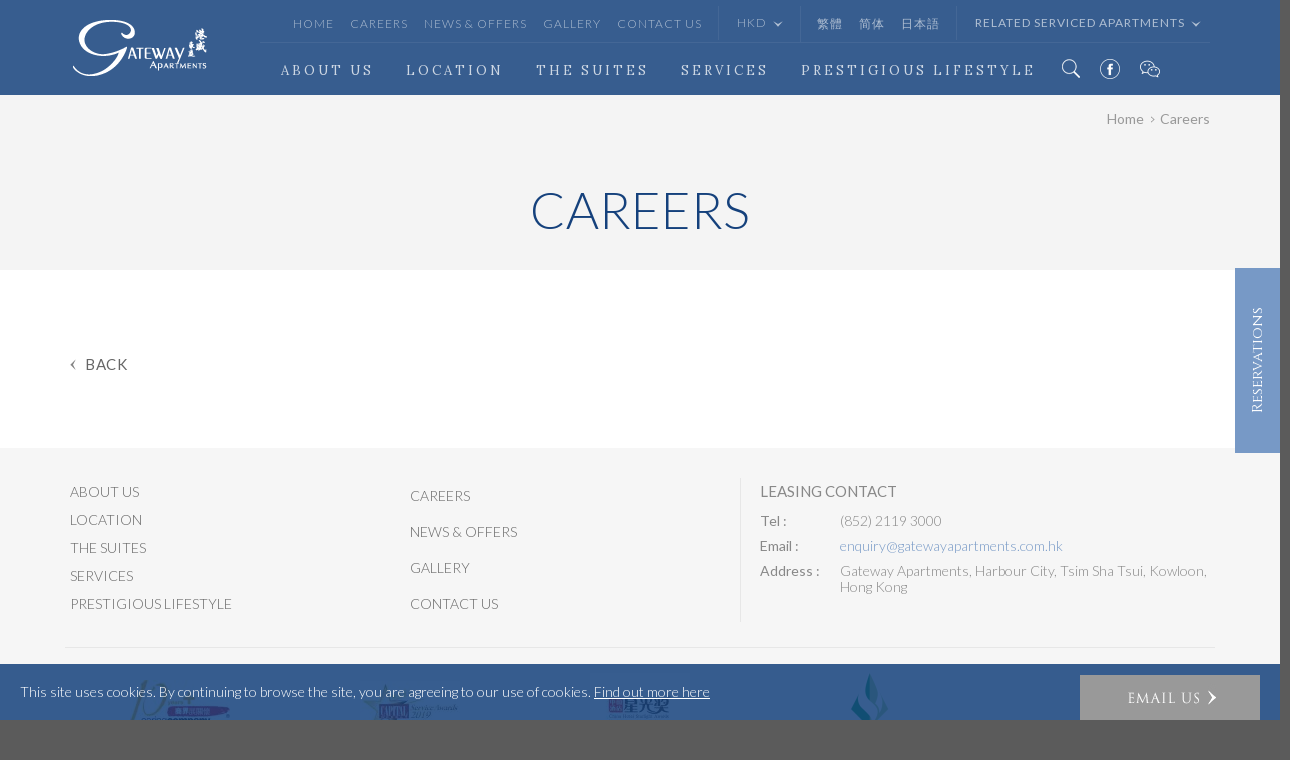

--- FILE ---
content_type: text/html; charset=UTF-8
request_url: https://gatewayapartments.com.hk/en-us/careers/detail/3
body_size: 4180
content:
<!DOCTYPE html PUBLIC "-//W3C//DTD XHTML 1.1//EN" "http://www.w3.org/TR/xhtml11/DTD/xhtml11.dtd">
<html xmlns="http://www.w3.org/1999/xhtml">
<head>
	<meta http-equiv="X-UA-Compatible" content="IE=edge,chrome=1">
	<meta http-equiv="Content-Type" content="text/html; charset=utf-8" />
	<meta name="viewport" content="width=device-width, initial-scale=1, user-scalable=no">
	<meta http-equiv="Content-Type" content="text/html; charset=utf-8" />

	<title> | Careers | Gateway Apartments</title>
	<meta name="description" content="" />
	<meta name="keywords" content="gateway, gateway apartments, aparments, contemporary living, previkieged lifestyle, luxuary apartments, service apartments, service apartments tsim sha tsui, studio, penhouse" />
	
	<link rel="canonical" href="http://gatewayapartments.com.hk/en-us/careers/detail/3"/>
	<meta property="og:url" content="http://gatewayapartments.com.hk/en-us/careers/detail/3"/>
	<meta property="og:image" content="http://gatewayapartments.com.hk/img/GatewayApartments.png" />
	<meta property="og:title" content=" | Careers | Gateway Apartments" />
	<meta property="og:description" content="" />
	
	<link href="/favicon.ico" type="image/x-icon" rel="icon" />
	<link href="/favicon.ico" type="image/x-icon" rel="shortcut icon" />

	<link rel="stylesheet" type="text/css" href="/css/style.css?v=20260124122751" />
	<link rel="stylesheet" type="text/css" href="/css/en-us/style.css?v=1.0" />

	<script type="text/javascript" src="/js/jquery-1.11.3.min.js"></script>
	<script type="text/javascript" src="/js/bundle.js?v=20260124122751"></script>
	<script type="text/javascript" src="/js/jquery.cookie.js"></script>
	<script type="text/javascript" src="/js/slick.js"></script>

	<!--[if IE 9 ]>
    <link rel="stylesheet" type="text/css" href="/css/idangerous.swiper.css" />
	<script type="text/javascript" src="/js/idangerous.swiper.js"></script>
    <![endif]-->

    <script type="text/javascript" src="/js/init.js"></script>
    <link href='https://fonts.googleapis.com/css?family=Lato:400,300|Lora|Cinzel' rel='stylesheet' type='text/css'>

    <script type="text/javascript">
		var site_path = "https://gatewayapartments.com.hk";
		var site_lang = "en-us";
	</script>
        
	<style>
		.pngfix {behavior: url(/css/iepngfix.htc);}
	</style>
	
	<script type="application/javascript">(function(w,d,t,r,u){w[u]=w[u]||[];w[u].push({'projectId':'10000','properties':{'pixelId':'10060416'}});var s=d.createElement(t);s.src=r;s.async=true;s.onload=s.onreadystatechange=function(){var y,rs=this.readyState,c=w[u];if(rs&&rs!="complete"&&rs!="loaded"){return}try{y=YAHOO.ywa.I13N.fireBeacon;w[u]=[];w[u].push=function(p){y([p])};y(c)}catch(e){}};var scr=d.getElementsByTagName(t)[0],par=scr.parentNode;par.insertBefore(s,scr)})(window,document,"script","https://s.yimg.com/wi/ytc.js","dotq");</script>
</head>

<body class="en_us">

<div id="wrapper">
	<div id="container" class="">
		<div id="slide-container">
	    	<style>
.header-bottom .btn-follow > span.whatsapp { background-image: url(../../img/menu-whatsapp.png); }
.wrapper-header .btn-mobile-follow { right: 215px; }
.wrapper-header .btn-mobile-follow-2 { right:270px; }
.wrapper-header .btn-mobile-follow-2.whatsapp { background-image: url(../../img/menu-whatsapp.png); right: 160px; }
@media only screen and (max-width: 767px){
	.wrapper-header .btn-mobile-follow { right: 112px; }
	.wrapper-header .btn-mobile-follow-2 { right:144px; }
	.wrapper-header .btn-mobile-follow-2.whatsapp { right: 80px; height: 23px; width: 28px; }
}
</style>
<div id="header">
    <div class="wrapper-header">
    	<div class="center-container clearfix">
			<div class="btn-mobile-follow"></div>
			<div class="btn-mobile-follow-2"><a href="https://www.facebook.com/GatewayApartmentsHK" target="_blank">&nbsp;</a></div>
    		<div class="btn-mobile-follow-2 whatsapp"><a href="https://api.whatsapp.com/send?phone=21193000" target="_blank">&nbsp;</a></div>
            <div class="btn-mobile-reservation"></div>
    		<div class="btn-mobile-menu"></div>
	    	<div class="logo left">
				<a href="/en-us/pages/home"><img src="/img/logo.png" alt="" /></a>
			</div>
			<div class="header-right-ctn clearfix">
				<div class="header-top right">
					<ul class="reset right">
						<li class="left">
							<ul class="reset clearfix">
								<li class="left">
									<a href="/en-us/pages/home">Home</a>
								</li>
								<li class="left">
									<a href="/en-us/careers/index">Careers</a>
								</li>
								<li class="left">
									<a href="/en-us/news/index">News &amp; Offers</a>
								</li>
								<li class="left">
									<a href="/en-us/galleries/index">Gallery</a>
								</li>
								<li class="left">
									<a href="/en-us/contacts/index">Contact Us</a>
								</li>
							</ul>
						</li>
						<li class="left">
							<div class="custom-select">
								<select name="data[currency]" class="change-currency" id="currency">
<option value="AUD">AUD</option>
<option value="CAD">CAD</option>
<option value="CNY">CNY</option>
<option value="EUR">EUR</option>
<option value="HKD">HKD</option>
<option value="JPY">JPY</option>
<option value="GBP">GBP</option>
<option value="SGD">SGD</option>
<option value="KRW">KRW</option>
<option value="TWD">TWD</option>
<option value="USD">USD</option>
</select>							</div>
						</li>
						<li class="left">
							<ul class="reset clearfix">
																																																				<li class="left">
											<a href="/zh-hk/careers/detail/3">
				                                繁體				                            </a>
										</li>
																																				<li class="left">
											<a href="/zh-cn/careers/detail/3">
				                                简体				                            </a>
										</li>
																																				<li class="left">
											<a href="/jpn/careers/detail/3">
				                                日本語				                            </a>
										</li>
																								</ul>
						</li>
						<li class="left">
						  <div class="custom-select external-links">
							<select>
							  <option>Related Serviced Apartments</option>
							</select>
						  </div>
						</li>
					</ul>
				</div>
				<div class="header-bottom right">
					<div class="btn-follow right">
						<span class="whatsapp"><a href="https://api.whatsapp.com/send?phone=21193000" target="_blank">&nbsp;</a></span>
					</div>
					<div class="btn-follow right">
						<span class="wechat">&nbsp;</span>
						<div class="follow-btns-ctn">
							<img src="/img/qrcode.jpg" />
													</div>
					</div>
					<div class="btn-follow right">
						<span class="fb"><a href="https://www.facebook.com/GatewayApartmentsHK" target="_blank">&nbsp;</a></span>
					</div>
					<div class="btn-search right"><a href="/en-us/search/index"><span>&nbsp;</span></a></div>
                    
					<div class="menu-slider-ctn clearfix">
	<div class="main-menu-ctn right">
		<ul class="reset clearfix">
									<li class="left">
				<a href="/en-us/pages/aboutus">About Us</a>
								<div class="main-menulv2-ctn">
					<ul class="reset">
												<li><a href="/en-us/pages/aboutus">About Gateway Apartments</a></li>
												<li><a href="/en-us/awards/index">Awards and Recognitions</a></li>
											</ul>
				</div>
							</li>
						<li class="left">
				<a href="/en-us/pages/location">Location</a>
								<div class="main-menulv2-ctn">
					<ul class="reset">
												<li><a href="/en-us/pages/location">Location Map</a></li>
												<li><a href="/en-us/pages/location-nearby">Nearby Attractions</a></li>
											</ul>
				</div>
							</li>
						<li class="left">
				<a href="/en-us/apartments/suite">The Suites</a>
								<div class="main-menulv2-ctn">
					<ul class="reset">
												<li><a href="/en-us/apartments/suite">Floor Plan</a></li>
												<li><a href="/en-us/apartments/index">Apartment Types</a></li>
												<li><a href="/en-us/apartments/summary">Rental Summary</a></li>
											</ul>
				</div>
							</li>
						<li class="left">
				<a href="/en-us/pages/service">Services</a>
							</li>
						<li class="left">
				<a href="/en-us/pages/lifestyle-pacificclub">Prestigious Lifestyle</a>
								<div class="main-menulv2-ctn">
					<ul class="reset">
												<li><a href="/en-us/pages/lifestyle-pacificclub">Pacific Club</a></li>
												<li><a href="/en-us/pages/lifestyle-sustainableliving">Sustainable Living</a></li>
												<li><a href="/en-us/pages/lifestyle-harbourcity">Harbour City</a></li>
												<li><a href="/en-us/pages/lifestyle-culturalurbanliving">Cultural and Urban Living</a></li>
											</ul>
				</div>
							</li>
					</ul>
	</div>
</div>
				</div>
			</div>
		</div>
    </div>
</div>

<div class="mobile-menu-container">
  <div class="mobile-search-section clearfix">
    <form action="/en-us/search/index" clearfix="clearfix" id="SearchDetailForm" method="get" accept-charset="utf-8">      <input  class="btn-mobile-search" type="submit" value="Submit"/>		  <input name="keyword" placeholder="Search" type="text" id="SearchKeyword"/>		</form>  </div>
	<div class="mobile-lang-section clearfix">
    <ul class="reset clearfix">
      <li class="left"><span><span class="icon-tel"></span>(852) 2119 3000</span></li>
      <li class="left">
        <div class="custom-select">
                    <select class="select-lang">
                        <option value="/en-us/careers/detail/3" data-lang="en-us">
				            Eng              </option>
                        <option value="/zh-hk/careers/detail/3" data-lang="zh-hk">
				            繁體              </option>
                        <option value="/zh-cn/careers/detail/3" data-lang="zh-cn">
				            简体              </option>
                        <option value="/jpn/careers/detail/3" data-lang="jpn">
				            日本語              </option>
                  </select>
        </div>
      </li>
    </ul>
  </div>
	<div class="mobile-menu-section"><ul class="reset clearfix"></ul></div>
	<div class="mobile-externallinks-section">
    <ul class="reset clearfix">
      
            <li><a class="icon-external-links" href="http://ifsresidences.com/" target="_blank">Chengdu IFS Residences</a></li>
            <li><a class="icon-external-links" href="http://www.timessquareapartments.com.cn/en/" target="_blank">Shanghai Times Square Apartments</a></li>
          </ul>
  </div>
</div>
	        <div id="content">
	        	<div class="page-content">

	        		
<div class="wrapper-content with-banner page-awards-detail">
	<div class="breadcrumb-ctn">
		<div class="center-container clearfix">
			<ul class="reset right">
				<li class="left">
					<a href="/en-us/pages/home">Home</a>
				</li>
				<li class="left">
					<span>Careers</span>
				</li>
			</ul>
		</div>
	</div>

	<div class="inner-banner-ctn banner-grey-area">
		<!--- Without Banner: Grey Area -->
		<div class="center-container">
			<h1>Careers</h1>
		</div>
		<!--- Without Banner: Grey Area -->
	</div>

	<div class="page-main-section">
		<div class="center-container">
			<h3></h3>
			
			<div class="page-editor-content clearfix">
								<div class="buttons-ctn clearfix">
					<div class="buttons back-btn left">
						<a href="/en-us/careers/index">Back</a>
					</div>
				</div>
			</div>
		</div>
	</div>
</div>
	        	</div>

	        		        
<div id="footer">
	<div class="wrapper-footer">
		<div class="footer-top-ctn">
			<div class="center-container clearfix">
				<div class="grids-2cols-wrapper four-six-division clearfix">
					<div class="grids-bigger left">
						<div class="grids-cell-inner footer-sitemap clearfix">
																																							<ul class="reset left">
																<li>
									<a href="/en-us/pages/aboutus">About Us</a>
								</li>
																															<li>
									<a href="/en-us/pages/location">Location</a>
								</li>
																															<li>
									<a href="/en-us/apartments/suite">The Suites</a>
								</li>
																															<li>
									<a href="/en-us/pages/service">Services</a>
								</li>
																															<li>
									<a href="/en-us/pages/lifestyle-pacificclub">Prestigious Lifestyle</a>
								</li>
																								</ul>
																									<ul class="reset left">
																<li>
									<a href="/en-us/careers/index">Careers</a>
								</li>
																															<li>
									<a href="/en-us/news/index">News &amp; Offers</a>
								</li>
																															<li>
									<a href="/en-us/galleries/index">Gallery</a>
								</li>
																															<li>
									<a href="/en-us/contacts/index">Contact Us</a>
								</li>
													</div>
					</div>
					<div class="grids-smaller right">
						<div class="grids-cell-inner">
							<div class="footer-grids-title">Leasing Contact</div>
							<div class="table-content-row clearfix">
								<div class="row-label left">Tel : </div>
								<div class="row-content">(852) 2119 3000</div>
							</div>
							<div class="table-content-row clearfix">
								<div class="row-label left">Email : </div>
								<div class="row-content"><a href="mailto:enquiry@gatewayapartments.com.hk" class="link-email">enquiry@gatewayapartments.com.hk</a></div>
							</div>
							<div class="table-content-row clearfix">
								<div class="row-label left">Address : </div>
								<div class="row-content">Gateway Apartments, Harbour City, Tsim Sha Tsui, Kowloon, Hong Kong</div>
							</div>
						</div>
					</div>
				</div>
				<div class="custom-slick-ctn footer-slick-ctn">

											<div class="">
							<a href="/en-us/awards/detail/78">
								<img src="/img/imagecache/100x54_caring_company_logo.jpg" />							</a>
						</div>
											<div class="">
							<a href="/en-us/awards/detail/71">
								<img src="/img/imagecache/100x52_2019_SerAwards_logo.jpg" />							</a>
						</div>
											<div class="">
							<a href="/en-us/awards/detail/69">
								<img src="/img/imagecache/100x68__logo.jpg" />							</a>
						</div>
											<div class="">
							<a href="/en-us/awards/detail/13">
								<img src="/img/imagecache/100x67_Green_2016.png" />							</a>
						</div>
									</div>
			</div>
		</div>
		<div class="footer-bottom-ctn">
			<div class="center-container clearfix">
				<div class="left">
					<ul class="reset clearfix">
																			<li class="left">
								<a href="/en-us/pages/disclaimer">Disclaimer</a>
							</li>
													<li class="left">
								<a href="/en-us/pages/privacy">Personal Data (Privacy) Policy</a>
							</li>
													<li class="left">
								<a href="/en-us/pages/sitemap">Sitemap</a>
							</li>
											</ul>
				</div>
				<div class="right">
					<span>&copy; Copyright 2026 Gateway Apartments. All rights reserved.</span>
				</div>
			</div>
			<div class="disclaimer clearfix">
				<span class="close-btn">&nbsp;</span>
				<h6>This site uses cookies. By continuing to browse the site, you are agreeing to our use of cookies.  <a href="/en-us/pages/privacy">Find out more here</a></h6>
			</div>
		</div>
	</div>
</div>

<!--Begin Comm100 Live Chat Code-->
<div id="comm100-button-520"></div>
<script type="text/javascript">
   var Comm100API=Comm100API||{};(function(t){function e(e){var a=document.createElement("script"),c=document.getElementsByTagName("script")[0];a.type="text/javascript",a.async=!0,a.src=e+t.site_id,c.parentNode.insertBefore(a,c)}t.chat_buttons=t.chat_buttons||[],t.chat_buttons.push({code_plan:520,div_id:"comm100-button-520"}),t.site_id=220497,t.main_code_plan=520,e("https://chatserver.comm100.com/livechat.ashx?siteId="),setTimeout(function(){t.loaded||e("https://hostedmax.comm100.com/chatserver/livechat.ashx?siteId=")},5e3)})(Comm100API||{})
</script>
<!--End Comm100 Live Chat Code-->	        <div class="btn-reservation"><a href="/en-us/contacts/index">Reservations</a></div>
	    </div>
    </div>
</div>


<script>
  (function(i,s,o,g,r,a,m){i['GoogleAnalyticsObject']=r;i[r]=i[r]||function(){
  (i[r].q=i[r].q||[]).push(arguments)},i[r].l=1*new Date();a=s.createElement(o),
  m=s.getElementsByTagName(o)[0];a.async=1;a.src=g;m.parentNode.insertBefore(a,m)
  })(window,document,'script','https://www.google-analytics.com/analytics.js','ga');

  ga('create', 'UA-43748042-1', 'auto');
  ga('send', 'pageview');

</script>



</body>
</html>


--- FILE ---
content_type: text/css
request_url: https://gatewayapartments.com.hk/css/style.css?v=20260124122751
body_size: 19463
content:
@import "global.css";
@import "jquery.ui.css";
@import "colorbox.css";
@import "cake.debug.css";
@import "slick.css";
@import "slick-theme.css";
@import "swiper.css";
@import "selectric.css";
/* ================ General Layout Style ================ */
html, body {
  font-size: 15px;
  font-family: "Lato", Arial, Helvetica, sans-serif;
  font-weight: 400;
  font-style: normal;
  line-height: 1.9em;
  color: #666666;
  background-color: #5b5b5b;
  position: relative;
  overflow: hidden;
  min-width: 0;
}

html {
  overflow-y: scroll;
  /*@media only screen and (max-width: $tablet-device-width){
       overflow-y: auto;
  }*/
}

a {
  text-decoration: underline;
  transition: color 0.3s ease-in;
  color: #15417c;
  word-break: break-word;
}
a:hover {
  text-decoration: none;
  color: #9db5d7;
}
a:focus {
  outline: none;
}

h1 {
  line-height: 1.2em;
  font-style: normal;
  font-weight: 300;
  font-family: "Lato", Arial, Helvetica, sans-serif;
  text-transform: uppercase;
  font-size: 51px;
  color: #15417c;
  text-align: center;
  line-height: 1em;
}
@media only screen and (max-width: 650px) {
  h1 {
    font-size: 36px;
  }
}

h2 {
  line-height: 1.2em;
  font-style: normal;
  font-weight: 300;
  font-family: "Lato", Arial, Helvetica, sans-serif;
  text-transform: uppercase;
  font-size: 46px;
  margin: 1.1em 0 0.45em;
  color: #15417c;
  text-align: center;
  line-height: 1em;
}
h2:first-child {
  margin-top: 0;
}
@media only screen and (max-width: 650px) {
  h2 {
    font-size: 36px;
  }
}

h3 {
  line-height: 1.2em;
  font-style: normal;
  font-weight: 300;
  font-family: "Lato", Arial, Helvetica, sans-serif;
  text-transform: uppercase;
  font-size: 31px;
  line-height: 1em;
  font-style: italic;
  text-transform: initial;
  color: #5a7aa5;
}
h3:first-child {
  margin-top: 0;
}
@media only screen and (max-width: 650px) {
  h3 {
    font-size: 22px;
  }
}

h4 {
  line-height: 1.2em;
  font-style: normal;
  font-weight: 300;
  font-family: "Lato", Arial, Helvetica, sans-serif;
  text-transform: uppercase;
  font-size: 36px;
}
@media only screen and (max-width: 650px) {
  h4 {
    font-size: 32px;
  }
}

h5 {
  line-height: 1.2em;
  font-style: normal;
  font-weight: 300;
  font-family: "Lato", Arial, Helvetica, sans-serif;
  text-transform: uppercase;
  font-size: 27px;
  color: #5a7aa5;
}
@media only screen and (max-width: 650px) {
  h5 {
    font-size: 26px;
  }
}

h6 {
  line-height: 1.2em;
  font-style: normal;
  font-weight: 300;
  font-family: "Lato", Arial, Helvetica, sans-serif;
  text-transform: uppercase;
  font-size: 18px;
  color: #5a7aa5;
  margin-top: 40px;
}

p {
  margin: 1.4em 0;
}
p:first-child {
  margin-top: 0;
}
p:last-child {
  margin-bottom: 0;
}
@media only screen and (max-width: 650px) {
  p {
    margin: 0.8em 0;
  }
}

img {
  max-width: 100%;
  display: block;
  margin: auto;
}

ol {
  padding-left: 30px;
  margin: 1.6em 0;
}
ol.lower-roman > li {
  list-style: lower-roman;
}
ol > li {
  list-style: decimal;
  padding-left: 20px;
  margin-top: 1.4em;
}
ol > li:first-child {
  margin-top: 0;
}

ul {
  padding-left: 0;
  margin: 0.2em 0 0.5em;
}
ul > li {
  padding-left: 22px;
  position: relative;
  margin: 0.3em 0;
}
ul > li:before {
  position: absolute;
  content: "";
  left: 8px;
  top: 12px;
  width: 4px;
  height: 4px;
  background: url(../img/dot-grey.png) center center no-repeat;
}
ul.list-2cols > li {
  float: left;
  width: 50%;
  padding-right: 8px;
  box-sizing: border-box;
}
ul.list-2cols > li:before {
  background-image: url(../img/dot.png);
}
@media only screen and (max-width: 767px) {
  ul.list-2cols > li {
    float: none;
    width: 100%;
  }
}

.reset {
  padding-left: 0;
  padding-bottom: 0;
  margin: 0;
}
.reset > li {
  list-style: none;
  padding: 0;
  margin: 0;
}
.reset > li:before {
  display: none;
}
.reset > ul, .reset > ol {
  padding-left: 0;
  padding-bottom: 0;
  margin: 0;
}
.reset > ul > li, .reset > ol > li {
  list-style: none;
  padding: 0;
  margin: 0;
}
hr {
  border: 0;
  margin: 40px 0;
}
hr:last-child {
  margin-bottom: 20px;
}

a {
  text-decoration: none;
}

.section-divider-hidden {
  height: 1px;
  border: 0;
  width: 100%;
  visibility: hidden;
  margin: 30px 0;
}

.visibility-hidden {
  visibility: hidden;
}

.text-uppercase {
  text-transform: uppercase;
}

.text-center {
  text-align: center;
}

.no-wrap {
  white-space: nowrap;
}

.span-inline-block {
  display: inline-block !important;
}

/* ================ General Layout Style ================ */
.jpy-price-actived .custom-slick-ctn .slide-text-ctn .slide-price-tag-ctn .currency-price {
  font-size: 23px;
}

.menu-opened #container {
  height: 100%;
  overflow: hidden;
  position: fixed;
}
.menu-opened #slide-container {
  height: 100%;
  left: -300px;
}
.menu-opened #header {
  left: -300px;
}
.menu-opened .btn-reservation {
  right: 190px;
}

#container {
  width: 100%;
  position: relative;
  background-color: #123466;
}

#slide-container {
  position: relative;
  left: 0;
  transition: left 0.3s;
  background-color: #5b5b5b;
}
#slide-container:before {
  content: "";
  position: absolute;
  width: 10px;
  background: url("../img/tab/menu-shadow.png") left center repeat-y;
  height: 100%;
  right: -10px;
  top: 0;
  z-index: 6;
}

#content {
  position: relative;
  z-index: 1;
  overflow: hidden;
}

/* ------------- header ------------- */
#header {
  background-color: #15417c;
  background-color: rgba(21, 65, 124, 0.85);
  position: fixed;
  left: 0;
  top: 0;
  width: 100%;
  z-index: 5;
  transition: left 0.3s;
}
@media only screen and (max-width: 1023px) {
  #header {
    background-color: #15417c;
    background-color: rgba(21, 65, 124, 0.85);
  }
}
#header.home-special {
  background-color: transparent;
}
@media only screen and (max-width: 1023px) {
  #header.home-special {
    background: transparent url("../img/header-shadow.png") center top repeat-x;
  }
}
@media only screen and (max-width: 1023px) {
  #header.home-special .logo a {
    width: 120px;
  }
}
#header.scroll-active {
  background-color: #15417c;
  background-color: rgba(21, 65, 124, 0.85);
}
@media only screen and (max-width: 1023px) {
  #header.scroll-active {
    background-color: #15417c;
    background-color: rgba(21, 65, 124, 0.85);
  }
}
@media only screen and (max-width: 1023px) {
  #header.scroll-active .logo a {
    width: 100px;
  }
}

.wrapper-header {
  color: #ffffff;
  color: rgba(255, 255, 255, 0.6);
  text-transform: uppercase;
  letter-spacing: 1px;
  font-size: 12px;
}
.wrapper-header a,
.wrapper-header span {
  color: #ffffff;
  color: rgba(255, 255, 255, 0.6);
  text-decoration: none;
  display: block;
  padding: 4px 6px;
  margin: 0 2px;
}
@media only screen and (max-width: 1200px) {
  .wrapper-header a,
  .wrapper-header span {
    padding-left: 2px;
    padding-right: 2px;
  }
}
.wrapper-header a:hover {
  color: #ffffff;
  color: rgb(255, 255, 255);
}
@media only screen and (max-width: 1023px) {
  .wrapper-header .center-container {
    padding-left: 0;
    padding-right: 0;
  }
}
.wrapper-header .logo {
  width: 140px;
  padding-right: 20px;
}
@media only screen and (max-width: 1023px) {
  .wrapper-header .logo {
    margin: 0;
    width: auto;
    padding-right: 0;
    text-align: center;
  }
}
.wrapper-header .logo a {
  display: block;
  padding: 20px 0 19px;
  margin: 0;
}
@media only screen and (max-width: 1023px) {
  .wrapper-header .logo a {
    padding: 15px 30px;
    float: left;
    width: 100px;
  }
}
@media only screen and (max-width: 650px) {
  .wrapper-header .logo a {
    padding: 15px 10px;
  }
}
.wrapper-header .header-right-ctn {
  padding-top: 6px;
  margin-left: 190px;
  width: auto;
}
@media only screen and (max-width: 1140px) {
  .wrapper-header .header-right-ctn {
    margin-left: 160px;
  }
}
@media only screen and (max-width: 1023px) {
  .wrapper-header .header-right-ctn {
    padding-top: 0;
    margin-left: 0;
  }
}
.wrapper-header .header-top {
  width: 100%;
  border-bottom: 1px solid #446796;
  font-weight: 300;
}
@media only screen and (max-width: 1023px) {
  .wrapper-header .header-top {
    display: none;
  }
}
.wrapper-header .header-top > ul {
  margin-right: -8px;
}
.wrapper-header .header-top > ul > li {
  border-left: 1px solid #446796;
  padding: 0 8px;
}
.wrapper-header .header-top > ul > li:first-child {
  border-left: 0;
  padding-left: 0;
}
.wrapper-header .header-top > ul > li:last-child {
  font-weight: 400;
}
.wrapper-header .header-top > ul > li:last-child span {
  color: #ffffff;
  color: rgb(255, 255, 255);
}
.wrapper-header .header-top > ul > li:last-child a {
  display: inline-block;
}
.wrapper-header .header-top .icon-tel {
  padding: 0;
  width: 10px;
  height: 16px;
  margin-right: 10px;
  background: url("../img/menu-icon-tel.png") center center no-repeat;
  display: inline-block;
  position: relative;
  top: 4px;
}
.wrapper-header .follow-btns-ctn {
  position: absolute;
  max-height: 0;
  /* overflow: hidden; */
  display: none;
  width: 100%;
  top: calc(100% - 1px);
  width: 300px;
  right: 0;
}
.wrapper-header .follow-btns-ctn li {
  margin-top: 4px;
}
.wrapper-header .follow-btns-ctn li:first-child {
  padding-top: 1px;
  margin-top: 0;
}
.wrapper-header .follow-btns-ctn .follow-btns {
  display: block;
  width: 40px;
  height: 32px;
  background: center center no-repeat;
  padding: 0;
}
.wrapper-header .follow-btns-ctn .follow-btns.follow-fb {
  background-image: url("../img/icon-fb.png");
}
.wrapper-header .follow-btns-ctn .follow-btns.follow-wechat {
  background-image: url("../img/icon-wechat.png");
  position: relative;
}
.wrapper-header .follow-btns-ctn .follow-btns.follow-wechat:hover > span {
  display: block;
}
.wrapper-header .follow-btns-ctn .follow-btns.follow-wechat > span {
  display: none;
  padding-top: 0px;
  position: absolute;
  right: 40px;
  top: 0;
  width: 300px;
  margin: 0;
}
@media only screen and (max-width: 500px) {
  .wrapper-header .follow-btns-ctn .follow-btns.follow-wechat > span {
    right: -84px;
    top: 32px;
    width: 268px;
  }
}
.wrapper-header .follow-btns-ctn .follow-btns.follow-sina {
  background-image: url("../img/social-weibo.png");
}
.wrapper-header .follow-btns-ctn .follow-btns.follow-twitter {
  background-image: url("../img/social-tw.png");
}
.wrapper-header .follow-btns-ctn .follow-btns.follow-instagram {
  background-image: url("../img/social-ig.png");
}
.wrapper-header .header-bottom {
  width: 100%;
}
@media only screen and (max-width: 1023px) {
  .wrapper-header .header-bottom {
    display: none;
  }
}
.wrapper-header .header-bottom .btn-follow,
.wrapper-header .header-bottom .btn-search {
  position: relative;
}
.wrapper-header .header-bottom .btn-follow a,
.wrapper-header .header-bottom .btn-search a {
  padding: 12px 2px;
  margin: 0;
  position: relative;
}
.wrapper-header .header-bottom .btn-follow span,
.wrapper-header .header-bottom .btn-search span {
  width: 18px;
  height: 19px;
  background: url("../img/menu-search.png") center center no-repeat;
  display: block;
}
.wrapper-header .header-bottom .btn-follow {
  display: block;
}
.wrapper-header .header-bottom .btn-follow:hover .follow-btns-ctn {
  /* max-height: 300px; */
  /* overflow: visible; */
}
.wrapper-header .header-bottom .btn-follow > span {
  background-image: url("../img/menu-wechat.png");
  background-size: 20px;
  padding: 16px 9px;
  cursor: pointer;
}
.wrapper-header .header-bottom .btn-follow > span.fb {
  background-image: url("../img/menu-facebook.png");
}
.wrapper-header .header-bottom .btn-follow .follow-btns-ctn a {
  padding: 0;
}
.wrapper-header .custom-select {
  margin: 0 -8px;
}
.wrapper-header .custom-select select {
  background: transparent;
  font-size: 12px;
  color: #ffffff;
  color: rgba(255, 255, 255, 0.6);
  padding-left: 10px;
  height: 34px;
}
.wrapper-header .custom-select:hover .label {
  color: rgb(255, 255, 255);
}
.wrapper-header .custom-select.external-links .label {
  max-width: 250px;
  text-overflow: ellipsis;
  white-space: nowrap;
  overflow: hidden;
}
@media only screen and (max-width: 1070px) {
  .wrapper-header .custom-select.external-links .label {
    max-width: 195px;
  }
}
.wrapper-header .custom-select.external-links .selectric-items {
  text-transform: none;
}
.wrapper-header .custom-select.external-links .selectric-items li:after {
  content: "";
  padding-right: 20px;
  background-image: url("../img/footer-external-icon.png");
  background-position: right 3px;
  background-repeat: no-repeat;
}
.wrapper-header .custom-select.external-links .selectric-items li:first-child:after {
  display: none;
}
.wrapper-header .custom-select .selectric {
  border: 0;
  padding: 0 8px;
  background: transparent;
  border-color: transparent;
}
@media only screen and (max-width: 1200px) {
  .wrapper-header .custom-select .selectric {
    padding-left: 4px;
    padding-right: 4px;
  }
}
.wrapper-header .custom-select .label {
  color: #ffffff;
  color: rgba(255, 255, 255, 0.6);
  margin-right: 25px;
  height: 34px;
  line-height: 34px;
  font-size: 12px;
  margin-left: 10px;
  transition: color 0.3s ease-in;
}
.wrapper-header .custom-select .button {
  width: 25px;
  height: 34px;
  right: 10px;
}
.wrapper-header .custom-select .button:after {
  background-image: url("../img/menu-arrow.png");
}
.wrapper-header .custom-select .selectric-items {
  box-sizing: border-box;
}
.wrapper-header .custom-select .selectric-items li,
.wrapper-header .custom-select .selectric-items ul {
  font-size: 13px;
}
.wrapper-header .custom-select .selectric-items li {
  padding-left: 8px;
}
.wrapper-header .btn-mobile-menu,
.wrapper-header .btn-mobile-reservation,
.wrapper-header .btn-mobile-follow,
.wrapper-header .btn-mobile-follow-2 {
  display: none;
  background: center center no-repeat;
  position: absolute;
  top: 0;
  bottom: 0;
  margin: auto;
  cursor: pointer;
}
@media only screen and (max-width: 1023px) {
  .wrapper-header .btn-mobile-menu,
  .wrapper-header .btn-mobile-reservation,
  .wrapper-header .btn-mobile-follow,
  .wrapper-header .btn-mobile-follow-2 {
    display: block;
  }
}
.wrapper-header .btn-mobile-menu a,
.wrapper-header .btn-mobile-reservation a,
.wrapper-header .btn-mobile-follow a,
.wrapper-header .btn-mobile-follow-2 a {
  padding: 0;
}
.wrapper-header .btn-mobile-follow {
  width: 40px;
  height: 32px;
  background-image: url("../img/menu-wechat.png");
  right: 160px;
  background-size: contain;
}
@media only screen and (max-width: 1023px) {
  .wrapper-header .btn-mobile-follow {
    display: block;
  }
}
@media only screen and (max-width: 767px) {
  .wrapper-header .btn-mobile-follow {
    right: 80px;
    height: 23px;
    width: 28px;
  }
}
.wrapper-header .btn-mobile-follow:hover .follow-btns-ctn {
  /* max-height: 300px; */
  /* overflow: visible; */
}
.wrapper-header .btn-mobile-follow .follow-btns-ctn {
  padding-top: 20px;
}
@media only screen and (max-width: 767px) {
  .wrapper-header .btn-mobile-follow .follow-btns-ctn {
    right: -70px;
    padding-top: 25px;
  }
}
@media only screen and (max-width: 400px) {
  .wrapper-header .btn-mobile-follow .follow-btns-ctn {
    width: 200px;
  }
}
.wrapper-header .btn-mobile-follow .follow-btns-ctn a {
  margin: 0;
}
.wrapper-header .btn-mobile-follow-2 {
  width: 40px;
  height: 32px;
  background-image: url("../img/menu-facebook.png");
  right: 215px;
  background-size: contain;
}
@media only screen and (max-width: 1023px) {
  .wrapper-header .btn-mobile-follow-2 {
    display: block;
  }
}
@media only screen and (max-width: 767px) {
  .wrapper-header .btn-mobile-follow-2 {
    right: 112px;
    height: 23px;
    width: 28px;
  }
}
.wrapper-header .btn-mobile-follow-2:hover .follow-btns-ctn {
  /* max-height: 300px; */
  /* overflow: visible; */
}
.wrapper-header .btn-mobile-follow-2 .follow-btns-ctn {
  padding-top: 20px;
}
@media only screen and (max-width: 767px) {
  .wrapper-header .btn-mobile-follow-2 .follow-btns-ctn {
    right: -86px;
    padding-top: 25px;
  }
}
@media only screen and (max-width: 400px) {
  .wrapper-header .btn-mobile-follow-2 .follow-btns-ctn {
    width: 200px;
  }
}
.wrapper-header .btn-mobile-follow-2 .follow-btns-ctn a {
  margin: 0;
}
.wrapper-header .btn-mobile-reservation {
  width: 35px;
  height: 25px;
  background-image: url("../img/tab/menu-contact.png");
  right: 100px;
  text-indent: -9999px;
}
@media only screen and (max-width: 767px) {
  .wrapper-header .btn-mobile-reservation {
    right: 40px;
    background-image: url("../img/mobile/menu-contact.png");
    width: 40px;
    height: 40px;
  }
}
.wrapper-header .btn-mobile-menu {
  width: 40px;
  height: 23px;
  background-image: url("../img/tab/btn-menu.png");
  right: 30px;
}
@media only screen and (max-width: 767px) {
  .wrapper-header .btn-mobile-menu {
    right: 5px;
    background-image: url("../img/mobile/btn-menu.png");
    width: 40px;
    height: 40px;
  }
}

.main-menu-ctn {
  font-size: 13px;
  font-family: "Lora", Arial, Helvetica, sans-serif;
  letter-spacing: 3px;
  margin-top: 2px;
  font-weight: 300;
}
.main-menu-ctn a {
  color: #ffffff;
}
.main-menu-ctn > ul > li {
  position: relative;
}
.main-menu-ctn > ul > li.active > a, .main-menu-ctn > ul > li:hover > a {
  opacity: 1;
  filter: alpha(opacity=100);
}
.main-menu-ctn > ul > li.active > a:after, .main-menu-ctn > ul > li:hover > a:after {
  display: block;
  opacity: 1;
  filter: alpha(opacity=100);
}
.main-menu-ctn > ul > li:hover > .main-menulv2-ctn {
  max-height: 350px;
}
.main-menu-ctn > ul > li > a {
  padding: 12px 10px 10px;
  position: relative;
  margin: 0 6px;
  transition: none;
  opacity: 0.75;
  filter: alpha(opacity=75);
}
@media only screen and (max-width: 1140px) {
  .main-menu-ctn > ul > li > a {
    margin: 0;
  }
}
.main-menu-ctn > ul > li > a:after {
  content: "";
  position: absolute;
  opacity: 0;
  filter: alpha(opacity=0);
  left: 15px;
  right: 15px;
  bottom: 0;
  height: 2px;
  background: #a1b3cb;
  transition: opacity 0.15s;
}
.main-menu-ctn .main-menulv2-ctn {
  position: absolute;
  left: 21px;
  top: 100%;
  width: 240px;
  overflow: hidden;
  max-height: 0;
  background: #123466;
  background-color: rgba(18, 52, 102, 0.85);
  transition: max-height 0.3s ease-in;
  text-transform: none;
}
.main-menu-ctn .main-menulv2-ctn > ul > li:hover > a {
  background: #123466;
  background-color: rgba(18, 52, 102, 0.5);
}
.main-menu-ctn .main-menulv2-ctn > ul > li:first-child > a {
  padding-top: 14px;
}
.main-menu-ctn .main-menulv2-ctn > ul > li > a {
  padding: 10px 15px;
  margin: 0;
  line-height: 1.4em;
  transition: background-color 0.3s ease-in;
}

.mobile-menu-container {
  position: absolute;
  width: 300px;
  left: 100%;
  top: 0;
  overflow-y: auto;
  height: 100%;
  display: none;
  font-size: 13px;
  font-weight: 300;
  letter-spacing: 2px;
  color: #ffffff;
  text-transform: uppercase;
  z-index: 2;
  background-color: #123466;
}
@media only screen and (max-width: 1023px) {
  .mobile-menu-container {
    display: block;
  }
}
.mobile-menu-container a {
  color: #ffffff;
  text-decoration: none;
  display: block;
  margin: 0;
  padding: 8px 15px;
}
.mobile-menu-container .mobile-search-section {
  padding: 10px 10px 10px 55px;
  position: relative;
}
.mobile-menu-container .mobile-search-section input[type=text] {
  background: transparent;
  width: 100%;
  border: 0;
  height: 28px;
  line-height: 28px;
  font-size: 16px;
  font-family: "Lora", Arial, Helvetica, sans-serif;
  font-style: italic;
  color: #eeeeee;
}
.mobile-menu-container .mobile-search-section input[type=submit] {
  position: absolute;
  width: 40px;
  height: 100%;
  background: url("../img/tab/search.png") center center no-repeat;
  background-size: 20px;
  left: 13px;
  top: 0;
  bottom: 0;
  margin: auto;
  border: 0;
  text-indent: -9999px;
}
.mobile-menu-container .mobile-lang-section {
  border-bottom: 1px solid #5a7aa5;
  background: #15417c;
  font-size: 12px;
  padding-left: 20px;
  letter-spacing: 1px;
}
.mobile-menu-container .mobile-lang-section > ul > li {
  border-left: 1px solid #5a7aa5;
}
.mobile-menu-container .mobile-lang-section > ul > li:first-child {
  letter-spacing: 0.5px;
  border-left: 0;
  padding-right: 10px;
}
.mobile-menu-container .mobile-lang-section > ul > li:first-child a {
  display: inline-block;
  padding: 0;
}
.mobile-menu-container .mobile-lang-section > ul > li > span {
  line-height: 44px;
}
.mobile-menu-container .mobile-lang-section > ul > .custom-select {
  border-left: 1px solid #5a7aa5;
}
.mobile-menu-container .mobile-lang-section a {
  padding-left: 12px;
  padding-right: 12px;
}
.mobile-menu-container .mobile-lang-section .btn-search a {
  padding: 12px 10px;
  margin: 0;
}
.mobile-menu-container .mobile-lang-section .btn-search span {
  width: 18px;
  height: 19px;
  background: url("../img/menu-search.png") center center no-repeat;
  display: block;
}
.mobile-menu-container .mobile-lang-section .icon-tel {
  padding: 0;
  width: 10px;
  height: 16px;
  margin-right: 10px;
  background: url("../img/menu-icon-tel.png") center center no-repeat;
  display: inline-block;
  position: relative;
  top: 4px;
}
.mobile-menu-container .mobile-lang-section .custom-select {
  margin-left: 5px;
}
.mobile-menu-container .mobile-lang-section .custom-select select {
  height: 45px;
  font-size: 12px;
  background: transparent;
  color: #ffffff;
  color: rgba(255, 255, 255, 0.6);
  padding-left: 10px;
  padding-right: 28px;
  max-width: 70px;
}
.mobile-menu-container .mobile-lang-section .custom-select.external-links {
  display: none;
}
.mobile-menu-container .mobile-lang-section .custom-select .selectric {
  border: 0;
  background: transparent;
  border-color: transparent;
}
.mobile-menu-container .mobile-lang-section .custom-select .label {
  color: #ffffff;
  color: rgba(255, 255, 255, 0.6);
  margin-right: 25px;
  height: 44px;
  line-height: 44px;
  font-size: 12px;
  margin-left: 10px;
}
.mobile-menu-container .mobile-lang-section .custom-select .button {
  width: 25px;
  height: 44px;
}
.mobile-menu-container .mobile-lang-section .custom-select .button:after {
  background-image: url("../img/menu-arrow.png");
}
.mobile-menu-container .mobile-lang-section .custom-select .selectric-items li,
.mobile-menu-container .mobile-lang-section .custom-select .selectric-items ul {
  font-size: 13px;
}
.mobile-menu-container .mobile-lang-section .custom-select .selectric-items li {
  padding-left: 8px;
}
.mobile-menu-container .mobile-menu-section > ul > li {
  float: none;
  border-top: 1px solid #123466;
  background-color: #214a83;
}
.mobile-menu-container .mobile-menu-section > ul > li.has-child > a {
  position: relative;
}
.mobile-menu-container .mobile-menu-section > ul > li.has-child > a:after {
  position: absolute;
  content: "";
  top: 0;
  bottom: 0;
  margin: auto;
  right: 15px;
  width: 12px;
  height: 12px;
  background: url("../img/tab/menu-arrow.png") right center no-repeat;
}
.mobile-menu-container .mobile-menu-section > ul > li.submenu-opened > a {
  background: transparent;
}
.mobile-menu-container .mobile-menu-section > ul > li.submenu-opened > a:after {
  background-position: left center;
}
.mobile-menu-container .mobile-menu-section > ul > li a {
  padding: 10px 30px 10px 20px;
  line-height: 1.4em;
}
.mobile-menu-container .mobile-menu-section > ul > li > a {
  background-color: #15417c;
  padding: 14px 30px 14px 20px;
}
.mobile-menu-container .mobile-menu-section > ul > li .main-menulv2-ctn {
  display: none;
}
.mobile-menu-container .mobile-externallinks-section li {
  margin-top: 0;
}
.mobile-menu-container .mobile-externallinks-section li:first-child {
  margin-top: 5px;
}
.mobile-menu-container .mobile-externallinks-section a {
  padding: 10px 30px 10px 20px;
  line-height: 1.4em;
}
.mobile-menu-container .mobile-externallinks-section .icon-external-links {
  position: relative;
  display: inline-block;
}
.mobile-menu-container .mobile-externallinks-section .icon-external-links:after {
  position: relative;
  display: inline-block;
  content: "";
  width: 12px;
  height: 12px;
  margin-left: 8px;
  background: url("../img/footer-external-icon.png") center center no-repeat;
}

/* ------------- footer ------------- */
#footer {
  background: #f6f6f6;
}

.wrapper-footer {
  font-size: 14px;
  color: #888888;
  font-weight: 300;
  line-height: 1.9em;
}
.wrapper-footer a {
  color: #444444;
  color: rgba(68, 68, 68, 0.8);
  display: block;
}
.wrapper-footer a:hover {
  color: #999999;
  color: rgba(153, 153, 153, 0.8);
  text-decoration: underline;
}
.wrapper-footer a.link-email {
  color: #7799c6;
}
.wrapper-footer a.link-email:hover {
  color: #9db5d7;
  text-decoration: none;
}
.wrapper-footer .footer-top-ctn {
  padding: 30px 0;
}
@media only screen and (max-width: 650px) {
  .wrapper-footer .footer-top-ctn {
    padding-top: 10px;
  }
}
.wrapper-footer .footer-top-ctn a {
  padding: 3px 0;
  display: inline-block;
}
.wrapper-footer .footer-top-ctn .grids-2cols-wrapper {
  margin: 0 -5px;
}
.wrapper-footer .footer-top-ctn .grids-2cols-wrapper .grids-cell-inner {
  margin: 0 5px;
}
@media only screen and (max-width: 650px) {
  .wrapper-footer .footer-top-ctn .grids-bigger:first-child .grids-cell-inner {
    padding-top: 0;
  }
}
.wrapper-footer .footer-top-ctn .grids-bigger a {
  text-transform: uppercase;
  padding: 5px 0;
}
.wrapper-footer .footer-top-ctn .footer-grids-title {
  text-transform: uppercase;
  font-size: 15px;
  font-weight: 400;
  margin-bottom: 6px;
}
.wrapper-footer .footer-top-ctn .four-six-division > .grids-bigger {
  width: 60%;
  position: relative;
}
.wrapper-footer .footer-top-ctn .four-six-division > .grids-bigger:after {
  position: absolute;
  content: "";
  width: 1px;
  height: 100%;
  background: #e7e7e7;
  right: 14px;
  top: 0;
}
@media only screen and (max-width: 650px) {
  .wrapper-footer .footer-top-ctn .four-six-division > .grids-bigger:after {
    display: none;
  }
}
@media only screen and (max-width: 650px) {
  .wrapper-footer .footer-top-ctn .four-six-division > .grids-bigger {
    width: 100%;
    margin-top: 20px;
  }
  .wrapper-footer .footer-top-ctn .four-six-division > .grids-bigger:first-child {
    margin-top: 0;
  }
}
.wrapper-footer .footer-top-ctn .four-six-division > .grids-smaller {
  width: 40%;
  position: relative;
}
.wrapper-footer .footer-top-ctn .four-six-division > .grids-smaller:after {
  position: absolute;
  content: "";
  width: 1px;
  height: 100%;
  background: #e7e7e7;
  left: -15px;
  top: 0;
}
@media only screen and (max-width: 650px) {
  .wrapper-footer .footer-top-ctn .four-six-division > .grids-smaller {
    width: 100%;
    margin-top: 20px;
  }
  .wrapper-footer .footer-top-ctn .four-six-division > .grids-smaller:first-child {
    margin-top: 0;
  }
}
.wrapper-footer .footer-top-ctn .table-content-row {
  line-height: 1.2em;
  margin-top: 9px;
}
.wrapper-footer .footer-top-ctn .table-content-row .row-label {
  font-weight: 400;
  width: 70px;
  padding-right: 10px;
  color: #888888;
}
.wrapper-footer .footer-top-ctn .table-content-row .row-content {
  margin-left: 80px;
}
.wrapper-footer .footer-top-ctn .table-content-row a {
  padding: 0;
}
@media only screen and (max-width: 650px) {
  .wrapper-footer .footer-top-ctn .footer-sitemap {
    border-bottom: 1px solid #e7e7e7;
    margin: 0 !important;
  }
}
.wrapper-footer .footer-top-ctn .footer-sitemap > ul {
  width: 50%;
}
@media only screen and (max-width: 650px) {
  .wrapper-footer .footer-top-ctn .footer-sitemap > ul:first-child > li:first-child {
    border-top: 0;
  }
}
.wrapper-footer .footer-top-ctn .footer-sitemap > ul:first-child a {
  padding: 1px 0;
}
@media only screen and (max-width: 650px) {
  .wrapper-footer .footer-top-ctn .footer-sitemap > ul:first-child a {
    padding: 8px 5px;
  }
}
@media only screen and (max-width: 650px) {
  .wrapper-footer .footer-top-ctn .footer-sitemap > ul li {
    border-top: 1px solid #e7e7e7;
  }
}
@media only screen and (max-width: 650px) {
  .wrapper-footer .footer-top-ctn .footer-sitemap > ul a {
    padding: 8px 5px;
    display: block;
  }
}
@media only screen and (max-width: 650px) {
  .wrapper-footer .footer-top-ctn .footer-sitemap > ul {
    width: 100%;
  }
}
.wrapper-footer .footer-bottom-ctn {
  text-transform: uppercase;
  color: #e6e6e6;
  background-color: #5b5b5b;
  font-size: 12px;
  line-height: 1.4em;
}
.wrapper-footer .footer-bottom-ctn a {
  color: #e6e6e6;
  position: relative;
  padding: 12px 8px;
}
.wrapper-footer .footer-bottom-ctn a:before {
  position: absolute;
  content: "";
  left: 0;
  top: 14px;
  bottom: 14px;
  width: 1px;
  background: #e6e6e6;
}
.wrapper-footer .footer-bottom-ctn ul {
  margin: 0 -8px;
}
.wrapper-footer .footer-bottom-ctn ul li:first-child > a:before {
  display: none;
}
@media only screen and (max-width: 1023px) {
  .wrapper-footer .footer-bottom-ctn .center-container > div {
    width: 100%;
    text-align: center;
  }
  .wrapper-footer .footer-bottom-ctn .center-container > div > ul > li {
    display: inline-block;
    float: none;
  }
}
.wrapper-footer .footer-bottom-ctn .right {
  padding: 12px 0;
}

/* ------------- content ------------- */
.page-content {
  background-color: #ffffff;
}

.wrapper-content {
  padding: 95px 0 60px;
}
@media only screen and (max-width: 1023px) {
  .wrapper-content {
    padding-top: 64px;
  }
}
@media only screen and (max-width: 1023px) {
  .wrapper-content.with-banner.page-home .inner-banner-ctn {
    margin-top: -95px;
  }
}
@media only screen and (max-width: 1023px) {
  .wrapper-content.with-banner.page-home .inner-banner-ctn .banner-text-ctn {
    padding-top: 112px;
  }
}
.wrapper-content.with-banner .breadcrumb-ctn {
  position: absolute;
  top: 95px;
  left: 0;
  right: 0;
  margin: auto;
  color: #ffffff;
  z-index: 1;
}
.wrapper-content.with-banner .breadcrumb-ctn a,
.wrapper-content.with-banner .breadcrumb-ctn span {
  color: #ffffff;
}
.wrapper-content.with-banner .breadcrumb-ctn a:hover {
  color: #dfdfdf;
}
.wrapper-content.with-banner .breadcrumb-ctn ul > li:after {
  background-image: url("../img/breadcrumb-arrow-white.png");
}
.wrapper-content.with-banner .inner-banner-ctn {
  margin-top: -95px;
}
@media only screen and (max-width: 1023px) {
  .wrapper-content.with-banner .inner-banner-ctn {
    margin-top: -64px;
  }
}
@media only screen and (max-width: 1023px) {
  .wrapper-content.with-banner .inner-banner-ctn > .custom-slick-nav {
    top: 72px;
  }
}

.inner-banner-ctn {
  position: relative;
}
.inner-banner-ctn > .photo-statement {
  position: absolute;
  right: 20px;
  bottom: 0;
  font-size: 12px;
  font-style: italic;
  color: #ffffff;
}
.inner-banner-ctn.with-submenu .banner-text-ctn {
  padding-bottom: 55px;
}
@media only screen and (max-width: 1023px) {
  .inner-banner-ctn.with-submenu .banner-text-ctn {
    padding-bottom: 0;
    padding-top: 64px;
  }
}
.inner-banner-ctn.banner-grey-area {
  background: #f4f4f4;
  padding-bottom: 35px;
  text-align: center;
}
.inner-banner-ctn.banner-grey-area h1 {
  padding-top: 0.8em;
}
.inner-banner-ctn.banner-grey-area .custom-select {
  text-align: left;
}
.inner-banner-ctn.style-single-banner h1 {
  font-size: 64px;
  font-family: "Cinzel", Arial, Helvetica, sans-serif;
  line-height: 1.2em;
  color: #ffffff;
  text-shadow: 0 0 20px rgba(255, 255, 255, 0.7);
  letter-spacing: 4px;
}
@media only screen and (max-width: 650px) {
  .inner-banner-ctn.style-single-banner h1 {
    font-size: 36px;
  }
}
.inner-banner-ctn.with-enquiry-bar {
  padding-bottom: 0;
  z-index: 3;
}
.inner-banner-ctn .banner-img {
  position: relative;
  left: 50%;
  min-width: 1920px;
}
@media only screen and (max-width: 1023px) {
  .inner-banner-ctn .banner-img {
    min-width: 1450px;
  }
}
.inner-banner-ctn .banner-img > img {
  position: relative;
  left: -50%;
  max-width: none;
  width: 100%;
}
@media only screen and (max-width: 650px) {
  .inner-banner-ctn .banner-img > img {
    height: 360px;
  }
}
.inner-banner-ctn .banner-img .banner-curve {
  position: absolute;
  left: -50%;
  width: 100%;
  height: 94px;
  bottom: 0;
  background: url("../img/curve-banner.png") center bottom repeat-x;
}
.inner-banner-ctn .custom-slick-ctn {
  margin-bottom: 0;
}
.inner-banner-ctn .banner-text-ctn {
  position: absolute;
  top: 0;
  bottom: 0;
  left: 10px;
  right: 10px;
  max-width: 1140px;
  margin: auto;
  height: 100%;
  padding-top: 107px;
  box-sizing: border-box;
  width: 100%;
}
@media only screen and (max-width: 650px) {
  .inner-banner-ctn .banner-text-ctn {
    padding-top: 20px;
  }
}
.inner-banner-ctn .banner-text-ctn span {
  display: block;
  margin-top: 15px;
  font-size: 21px;
  line-height: 1.8em;
  font-family: "Cinzel", Arial, Helvetica, sans-serif;
  text-align: center;
  color: #ffffff;
  text-shadow: -1px -1px 10px white;
}
@media only screen and (max-width: 650px) {
  .inner-banner-ctn .banner-text-ctn span {
    font-size: 16px;
    line-height: 1.6em;
  }
}
.inner-banner-ctn .banner-text-ctn .banner-text-inner {
  position: relative;
  top: 50%;
  transform: translateY(-50%);
}
@media only screen and (max-width: 650px) {
  .inner-banner-ctn .banner-text-ctn .banner-text-inner > span {
    display: none;
  }
}
.inner-banner-ctn .inner-submenu-ctn {
  text-transform: uppercase;
  bottom: 0;
  position: absolute;
  left: 0;
  right: 0;
  margin: auto;
  font-family: "Cinzel", Arial, Helvetica, sans-serif;
  font-size: 14px;
  text-align: center;
}
.inner-banner-ctn .inner-submenu-ctn ul li {
  display: inline-block;
  margin: 0 10px;
}
@media only screen and (max-width: 1023px) {
  .inner-banner-ctn .inner-submenu-ctn ul li {
    max-width: 48%;
    margin: 0;
    box-sizing: border-box;
    line-height: 1.4em;
  }
}
@media only screen and (max-width: 650px) {
  .inner-banner-ctn .inner-submenu-ctn ul li {
    line-height: 1.2em;
  }
}
.inner-banner-ctn .inner-submenu-ctn ul li:first-child {
  margin-left: 0;
}
.inner-banner-ctn .inner-submenu-ctn ul li:last-child {
  margin-right: 0;
}
.inner-banner-ctn .inner-submenu-ctn ul li a {
  color: #ffffff;
  padding: 14px 18px 12px;
  text-decoration: none;
  display: block;
  text-shadow: 1px 1px 5px rgba(0, 0, 0, 0.7);
  position: relative;
  letter-spacing: 1px;
  word-break: normal;
  transition: background 0.3s, color 0.3s ease-in;
}
@media only screen and (max-width: 650px) {
  .inner-banner-ctn .inner-submenu-ctn ul li a {
    padding: 10px;
    letter-spacing: 0;
  }
}
.inner-banner-ctn .inner-submenu-ctn ul li.active a, .inner-banner-ctn .inner-submenu-ctn ul li:hover a {
  background: rgba(21, 62, 116, 0.75);
  text-shadow: none;
}
.inner-banner-ctn .inner-submenu-ctn ul li.active a:after {
  position: absolute;
  content: "";
  left: 0;
  top: 100%;
  right: 0;
  margin: auto;
  width: 36px;
  height: 12px;
  background: url("../img/tab-arrow-blue.png") center top no-repeat;
  z-index: 5;
}
@media only screen and (max-width: 1023px) {
  .inner-banner-ctn .inner-submenu-ctn ul.suite-control-bar li {
    width: 30%;
  }
}
.inner-banner-ctn .select-down-arrow {
  position: absolute;
  left: 0;
  right: 0;
  bottom: 70px;
  margin: auto;
  display: inline-block;
  text-align: center;
  color: #ffffff;
  text-transform: uppercase;
}
.inner-banner-ctn .select-down-arrow:after {
  content: "";
  position: relative;
  display: block;
  width: 15px;
  height: 18px;
  text-align: center;
  margin: auto;
  background: url("../img/banner-arrows.png") center top no-repeat;
  animation: bounce 1s infinite;
}
@media only screen and (max-width: 1023px) {
  .inner-banner-ctn .select-down-arrow {
    display: none;
  }
}
.inner-banner-ctn .custom-select {
  max-width: 200px;
  margin: auto;
}
.inner-banner-ctn .enquiry-bar-ctn.center-style {
  position: relative;
  bottom: -45px;
}
@media only screen and (max-width: 767px) {
  .inner-banner-ctn .enquiry-bar-ctn.center-style {
    bottom: 0;
    margin-top: 45px;
  }
}
.inner-banner-ctn .enquiry-bar-ctn .form-ctn {
  text-align: left;
}
.inner-banner-ctn .enquiry-bar-ctn .form-ctn .custom-select {
  max-width: none;
}

.breadcrumb-ctn {
  font-size: 14px;
  padding: 6px 0;
}
@media only screen and (max-width: 1023px) {
  .breadcrumb-ctn {
    display: none;
  }
}
.breadcrumb-ctn ul > li {
  position: relative;
  padding-left: 16px;
}
.breadcrumb-ctn ul > li:after {
  position: absolute;
  width: 8px;
  content: "";
  left: 5px;
  top: 0;
  bottom: 0;
  margin: auto;
  height: 7px;
  background: url("../img/breadcrumb-arrow.png") center center no-repeat;
}
.breadcrumb-ctn ul > li:first-child {
  padding-left: 0;
}
.breadcrumb-ctn ul > li:first-child:after {
  display: none;
}
.breadcrumb-ctn ul > li a,
.breadcrumb-ctn ul > li span {
  display: block;
  text-decoration: none;
  padding: 4px 0;
  color: #999999;
}
.breadcrumb-ctn ul > li a:hover {
  color: #666666;
}
.breadcrumb-ctn.banner-grey-area {
  background: #f4f4f4;
}

.enquiry-bar-ctn.center-style {
  max-width: 1140px;
  margin: 0 auto;
}
@media only screen and (max-width: 1280px) {
  .enquiry-bar-ctn.center-style .enquiry-bar-inner {
    margin: 0 60px;
  }
}
@media only screen and (max-width: 1170px) {
  .enquiry-bar-ctn.center-style .enquiry-bar-inner {
    margin: 0 70px;
  }
}
@media only screen and (max-width: 1023px) {
  .enquiry-bar-ctn.center-style .enquiry-bar-inner {
    margin: 0 40px;
  }
}
.enquiry-bar-ctn.center-style .center-container {
  padding-left: 20px;
  padding-right: 20px;
}
.enquiry-bar-ctn.center-style .form-ctn .form-ctn-inner {
  margin: 0 -3px;
}
@media only screen and (max-width: 767px) {
  .enquiry-bar-ctn.center-style .form-ctn .form-ctn-inner {
    margin: 0;
  }
}
.enquiry-bar-ctn.center-style .form-ctn .form-cell {
  padding: 0 3px;
}
@media only screen and (max-width: 1023px) {
  .enquiry-bar-ctn.center-style .form-ctn .form-cell {
    padding-left: 6px;
    padding-right: 6px;
  }
}
@media only screen and (max-width: 767px) {
  .enquiry-bar-ctn.center-style .form-ctn .form-cell {
    padding: 0;
  }
}
.enquiry-bar-ctn .enquiry-bar-inner {
  background: #5a7aa5;
  padding: 24px 0;
}
.enquiry-bar-ctn .form-ctn {
  background: transparent;
}
.enquiry-bar-ctn .form-ctn .form-ctn-inner {
  max-width: none;
  padding: 0;
  margin: 0 -11px;
}
@media only screen and (max-width: 767px) {
  .enquiry-bar-ctn .form-ctn .form-ctn-inner {
    margin: 0;
  }
}
.enquiry-bar-ctn .form-ctn .form-cell {
  width: 20%;
}
@media only screen and (max-width: 1023px) {
  .enquiry-bar-ctn .form-ctn .form-cell {
    width: 18%;
    padding-left: 6px;
    padding-right: 6px;
  }
  .enquiry-bar-ctn .form-ctn .form-cell:last-child {
    width: 28%;
  }
}
@media only screen and (max-width: 767px) {
  .enquiry-bar-ctn .form-ctn .form-cell {
    width: 100%;
    display: none;
  }
  .enquiry-bar-ctn .form-ctn .form-cell:last-child {
    width: 100%;
    display: block;
  }
}
.enquiry-bar-ctn .form-ctn .form-cell.buttons-ctn {
  margin-top: 0;
}
.enquiry-bar-ctn .form-ctn .form-cell .buttons {
  margin: 0;
}
.enquiry-bar-ctn .form-ctn .form-cell .buttons a,
.enquiry-bar-ctn .form-ctn .form-cell .buttons input,
.enquiry-bar-ctn .form-ctn .form-cell .buttons span {
  padding-top: 11px;
  padding-bottom: 7px;
  width: 100%;
  font-size: 15px;
  line-height: 1.5em;
}

.page-main-section {
  position: relative;
  z-index: 2;
  padding-top: 40px;
}
.page-main-section.top-enquriy-area {
  padding-top: 75px;
}
@media only screen and (max-width: 767px) {
  .page-main-section.top-enquriy-area {
    padding-top: 40px;
  }
}

.page-main-split-section .page-mainsplit-left {
  overflow: hidden;
  width: auto;
}
@media only screen and (max-width: 480px) {
  .page-main-split-section .page-mainsplit-left {
    width: 100%;
  }
}
.page-main-split-section .page-mainsplit-right {
  width: 35%;
  padding-left: 20px;
}
@media only screen and (max-width: 480px) {
  .page-main-split-section .page-mainsplit-right {
    width: 100%;
    padding-left: 0;
  }
}

.page-blue-section {
  position: relative;
  z-index: 1;
  background: #123466;
  min-height: 300px;
  margin-top: 60px;
  margin-bottom: -60px;
  padding: 50px 0;
  box-sizing: border-box;
  color: #ffffff;
}
.page-blue-section.special-margin-top {
  margin-top: -155px;
  padding-top: 145px;
  padding-bottom: 60px;
}
@media only screen and (max-width: 650px) {
  .page-blue-section.special-margin-top {
    padding-top: 100px;
  }
}
.page-blue-section.special-margin-top h1:first-child {
  margin-top: 40px;
}
.page-blue-section * {
  color: #ffffff;
}
.page-blue-section h1:first-child {
  margin-top: 15px;
}
.page-blue-section ul > li {
  padding-left: 14px;
  font-size: 14px;
  line-height: 1.4em;
  margin: 1.2em 0;
}
.page-blue-section ul > li:before {
  background-image: url("../img/dot-white.png");
  left: 0;
  top: 8px;
}
.page-blue-section ul > li:first-child {
  margin-top: 0;
}
.page-blue-section .reset > li {
  padding-left: 0;
  font-size: 15px;
  line-height: 1.9em;
  margin: 0.3em 0;
}
.page-blue-section .reset > li:first-child {
  margin-top: 0.3em;
}
.page-blue-section.box-useful-links {
  padding-bottom: 80px;
}
@media only screen and (max-width: 650px) {
  .page-blue-section.box-useful-links {
    padding-bottom: 50px;
  }
}
.page-blue-section.box-useful-links p {
  line-height: 1.2em;
}
.page-blue-section.box-useful-links p > span {
  display: block;
  line-height: 1.2em;
}
.page-blue-section.box-useful-links a {
  font-size: 14px;
  color: #5a7aa5;
}
.page-blue-section.box-useful-links a:hover {
  color: #7799c6;
}

.page-grey-section {
  background: #f9f9f9;
  padding: 50px 0 70px;
}
@media only screen and (max-width: 767px) {
  .page-grey-section {
    padding: 30px 0;
  }
}

/* ================ Common Element ================ */
.center-container {
  max-width: 1140px;
  margin: auto;
  padding-left: 10px;
  padding-right: 10px;
}
@media only screen and (max-width: 1023px) {
  .center-container {
    padding-left: 30px;
    padding-right: 30px;
  }
}
@media only screen and (max-width: 767px) {
  .center-container {
    padding-left: 10px;
    padding-right: 10px;
    position: relative;
  }
}

.max-width-780 {
  max-width: 780px;
  margin-left: auto;
  margin-right: auto;
}

.max-width-850 {
  max-width: 850px;
  margin-left: auto;
  margin-right: auto;
}

.space-divider {
  visibility: hidden;
  width: 100%;
  height: 1px;
  display: none;
  margin: 25px 0;
}
.space-divider.three-items {
  display: block;
}
@media only screen and (max-width: 920px) {
  .space-divider.three-items {
    display: none;
  }
}
.space-divider.two-items {
  display: none;
}
@media only screen and (max-width: 920px) {
  .space-divider.two-items {
    display: block;
  }
}
@media only screen and (max-width: 650px) {
  .space-divider.two-items {
    display: none;
  }
}

/* ------------- buttons ------------- */
.btn-reservation {
  position: fixed;
  right: -70px;
  top: 0;
  bottom: 0;
  margin: auto;
  display: inline-block;
  color: #ffffff;
  width: 185px;
  height: 45px;
  line-height: 45px;
  text-align: center;
  transform: rotate(-90deg);
  background: #7799c6;
  font-family: "Cinzel", Arial, Helvetica, sans-serif;
  z-index: 3;
  transition: background-color 0.3s, right 0.3s, opacity 0.3s ease-in;
  opacity: 1;
  filter: alpha(opacity=100);
}
.btn-reservation:hover {
  background: #90b4e2;
}
.btn-reservation.scroll-active {
  opacity: 0;
  filter: alpha(opacity=0);
}
@media only screen and (max-width: 1023px) {
  .btn-reservation {
    display: none;
  }
}
.btn-reservation a {
  display: block;
  color: #ffffff;
  text-decoration: none;
}

.buttons-ctn {
  margin-top: 15px;
  display: block;
}
@media only screen and (max-width: 650px) {
  .buttons-ctn {
    margin-top: 10px;
  }
}
.buttons-ctn:first-child {
  margin-top: 0;
}
.buttons-ctn.inline-block {
  text-align: center;
  margin-left: 0;
  margin-right: 0;
}
.buttons-ctn.inline-block .buttons {
  display: inline-block;
}
.buttons-ctn .buttons {
  margin-left: 20px;
}
.buttons-ctn .buttons:first-child {
  margin-left: 0;
}
.buttons-ctn .buttons a,
.buttons-ctn .buttons input,
.buttons-ctn .buttons span {
  display: block;
  color: #ffffff;
  background: #999999;
  font-family: "Cinzel", Arial, Helvetica, sans-serif;
  box-sizing: border-box;
  padding: 10px 15px;
  text-align: center;
  cursor: pointer;
  letter-spacing: 0.5px;
  font-size: 14px;
  line-height: 1.9em;
  text-transform: uppercase;
  transition: background-color 0.3s, color 0.3s ease-in;
}
.buttons-ctn .buttons a:hover,
.buttons-ctn .buttons input:hover,
.buttons-ctn .buttons span:hover {
  background: #b9b9b9;
}
@media only screen and (max-width: 650px) {
  .buttons-ctn .buttons a,
  .buttons-ctn .buttons input,
  .buttons-ctn .buttons span {
    padding: 6px 10px 4px;
  }
}
.buttons-ctn .buttons input {
  padding: 13px 20px;
}
@media only screen and (max-width: 650px) {
  .buttons-ctn .buttons input {
    padding: 6px 10px 4px;
  }
}
.buttons-ctn .buttons.blue-btn a,
.buttons-ctn .buttons.blue-btn input,
.buttons-ctn .buttons.blue-btn span {
  background: #7799c6;
  color: rgba(255, 255, 255, 0.8);
}
.buttons-ctn .buttons.blue-btn a:hover,
.buttons-ctn .buttons.blue-btn input:hover,
.buttons-ctn .buttons.blue-btn span:hover {
  background: #90b4e2;
  color: rgb(255, 255, 255);
}
.buttons-ctn .buttons.border-btn a,
.buttons-ctn .buttons.border-btn input,
.buttons-ctn .buttons.border-btn span {
  background: transparent;
  border: 1px solid rgba(255, 255, 255, 0.5);
  color: rgba(255, 255, 255, 0.8);
  font-size: 14px;
  line-height: 1.9em;
  transition: border-color 0.3s, color 0.3s ease-in;
}
.buttons-ctn .buttons.border-btn a:hover,
.buttons-ctn .buttons.border-btn input:hover,
.buttons-ctn .buttons.border-btn span:hover {
  border-color: rgb(255, 255, 255);
  color: rgb(255, 255, 255);
}
.buttons-ctn .buttons.back-btn a,
.buttons-ctn .buttons.back-btn input,
.buttons-ctn .buttons.back-btn span {
  background: url("../img/back-arrow.png") left center no-repeat;
  color: #666666;
  text-align: left;
  font-family: "Lato", Arial, Helvetica, sans-serif;
  font-size: 15px;
  line-height: 1.9em;
  transition: background-image 0.3s, color 0.3s ease-in;
}
.buttons-ctn .buttons.back-btn a:hover,
.buttons-ctn .buttons.back-btn input:hover,
.buttons-ctn .buttons.back-btn span:hover {
  color: #d3c0a0;
  background-image: url("../img/back-arrow-gold.png");
}
.buttons-ctn .buttons.back-btn.white-color a,
.buttons-ctn .buttons.back-btn.white-color input,
.buttons-ctn .buttons.back-btn.white-color span {
  background-image: url("../img/back-arrow-white.png");
  color: #ffffff;
}
.buttons-ctn .buttons.back-btn.white-color a:hover,
.buttons-ctn .buttons.back-btn.white-color input:hover,
.buttons-ctn .buttons.back-btn.white-color span:hover {
  color: #d3c0a0;
  background-image: url("../img/back-arrow-gold.png");
}
.buttons-ctn .buttons.next-btn a,
.buttons-ctn .buttons.next-btn input,
.buttons-ctn .buttons.next-btn p,
.buttons-ctn .buttons.next-btn span {
  background: url("../img/detail-arrow.png") right center no-repeat;
  color: #ffffff;
  text-align: left;
  font-family: "Lato", Arial, Helvetica, sans-serif;
  font-size: 15px;
  line-height: 1.9em;
  margin-left: -15px;
  transition: background-image 0.3s, color 0.3s ease-in;
}
.buttons-ctn .buttons.next-btn a:hover,
.buttons-ctn .buttons.next-btn input:hover,
.buttons-ctn .buttons.next-btn p:hover,
.buttons-ctn .buttons.next-btn span:hover {
  background-image: url("../img/detail-arrow-gold.png");
  color: #d3c0a0;
}

.btn-video-play {
  position: relative;
  display: block;
}
.btn-video-play:before {
  position: absolute;
  content: "";
  top: 0;
  left: 0;
  right: 0;
  bottom: 0;
  margin: auto;
  width: 150px;
  height: 150px;
  background: url("../img/video-play-btn.png") center center no-repeat;
  z-index: 1;
}
@media only screen and (max-width: 650px) {
  .btn-video-play:before {
    background-size: 100px 100px;
  }
}
.btn-video-play > img {
  position: relative;
}
.btn-video-play iframe {
  /*visibility: hidden;*/
  opacity: 0;
  filter: alpha(opacity=0);
  position: absolute;
  width: 100%;
  height: 100%;
  left: 0;
  top: 0;
}
.btn-video-play.hidden-cover:before {
  display: none;
}
.btn-video-play.hidden-cover > img {
  visibility: hidden;
  z-index: -1;
}
.btn-video-play.hidden-cover iframe {
  /*visibility: visible;*/
  opacity: 1;
  filter: alpha(opacity=100);
}

.btn-loadmore {
  text-align: center;
  margin-top: 15px;
}
.btn-loadmore a {
  display: inline-block;
  position: relative;
  padding-top: 30px;
  text-transform: uppercase;
  font-size: 14px;
}
.btn-loadmore a:after {
  position: absolute;
  content: "";
  left: 0;
  top: 0;
  right: 0;
  margin: auto;
  width: 25px;
  height: 25px;
  background: url("../img/loadmore.png") right top no-repeat;
  background-size: 25px;
  animation: rotate360 0.8s linear 0s infinite reverse;
}

/* ------------- grids ------------- */
.grids-2cols-wrapper {
  margin: 0 -10px;
}
.grids-2cols-wrapper.three-seven-division > .grids-smaller {
  width: 30%;
}
.grids-2cols-wrapper.three-seven-division > .grids-bigger {
  width: 70%;
}
.grids-2cols-wrapper > .grids-cell {
  width: 50%;
}
.grids-2cols-wrapper .grids-cell-inner {
  margin: 0 10px;
}

.grids-3cols-wrapper {
  margin: 0 -10px;
}
@media only screen and (max-width: 650px) {
  .grids-3cols-wrapper {
    margin: 0;
  }
}
.grids-3cols-wrapper > .grids-cell {
  width: 33.33%;
}
@media only screen and (max-width: 920px) {
  .grids-3cols-wrapper > .grids-cell {
    width: 50%;
  }
}
@media only screen and (max-width: 650px) {
  .grids-3cols-wrapper > .grids-cell {
    width: 100%;
    margin-top: 25px;
  }
}
.grids-3cols-wrapper .grids-cell-inner {
  margin: 0 10px;
}
@media only screen and (max-width: 650px) {
  .grids-3cols-wrapper .grids-cell-inner {
    margin: 0;
  }
}

.grids-4cols-wrapper {
  margin: 0 -10px;
}
.grids-4cols-wrapper > .grids-cell {
  width: 25%;
}
.grids-4cols-wrapper .grids-cell-inner {
  margin: 0 10px;
}

/* ------------- blue external link box ------------- */
.maintop-with-externallink-box .right-externallink-box {
  min-width: 280px;
  margin-left: 20px;
  margin-top: -40px;
  background: #5a7aa5;
  padding: 30px 20px;
  color: #ffffff;
  text-transform: uppercase;
}
@media only screen and (max-width: 767px) {
  .maintop-with-externallink-box .right-externallink-box {
    margin-left: -10px;
    margin-right: -10px;
    margin-bottom: 30px;
  }
}
@media only screen and (max-width: 650px) {
  .maintop-with-externallink-box .right-externallink-box {
    width: 100%;
    padding: 20px 10px;
  }
}
.maintop-with-externallink-box .right-externallink-box h3 {
  margin: 0;
  color: #ffffff;
  font-style: normal;
  text-transform: uppercase;
}
@media only screen and (max-width: 650px) {
  .maintop-with-externallink-box .right-externallink-box h3 {
    display: inline-block;
    padding-left: 5px;
  }
}
.maintop-with-externallink-box .right-externallink-box .custom-select {
  margin: 20px -20px -30px;
  padding: 20px 20px 25px;
  background: #f1f2f4;
  text-align: left;
}
.maintop-with-externallink-box .right-externallink-box .custom-select > span {
  font-size: 12px;
  font-family: "Cinzel", Arial, Helvetica, sans-serif;
  color: #000000;
  opacity: 0.7;
  filter: alpha(opacity=70);
}
@media only screen and (max-width: 767px) {
  .maintop-with-externallink-box .right-externallink-box .custom-select > span {
    display: none;
  }
}
.maintop-with-externallink-box .maintop-leftpart {
  width: auto;
  overflow: hidden;
}
@media only screen and (max-width: 650px) {
  .maintop-with-externallink-box .maintop-leftpart {
    overflow: visible;
  }
}

/* ------------- Table with left image and right text and reverse------------- */
.image-text-table-ctn {
  margin: 1.4em 0;
  background: #ffffff;
  border: 1px solid #e7e7e7;
  visibility: hidden;
}
.image-text-table-ctn.table-hidden {
  visibility: visible;
}
.image-text-table-ctn.float-table-grid {
  border: 0;
}
.image-text-table-ctn.float-table-grid .table-grid-row {
  visibility: hidden;
  border: 1px solid #e7e7e7;
}
@media only screen and (max-width: 650px) {
  .image-text-table-ctn.float-table-grid .table-grid-row {
    border: none;
  }
}
.image-text-table-ctn.float-table-grid .table-grid-row.table-hidden {
  visibility: visible;
}
.image-text-table-ctn.float-table-grid .table-grid-cell {
  left: -1px;
  right: auto;
}
@media only screen and (max-width: 650px) {
  .image-text-table-ctn.float-table-grid .table-grid-cell {
    left: 0;
  }
}
.image-text-table-ctn.float-table-grid .table-grid-row.even .table-grid-cell {
  left: auto;
  right: -1px;
}
.image-text-table-ctn.float-table-grid .table-grid-row.even .text-content-inner {
  border: none;
}
.image-text-table-ctn .table-grid-row {
  max-width: 1000px;
  border-collapse: collapse;
  margin-top: 40px;
}
.image-text-table-ctn .table-grid-row.even {
  margin-right: 0;
  margin-left: auto;
  border: 0;
}
.image-text-table-ctn .table-grid-row.even .text-content {
  background: #f0f3f6;
}
.image-text-table-ctn .table-grid-row.even img {
  margin-right: auto;
  margin-left: 0;
}
.image-text-table-ctn .table-grid-row .table-grid-cell {
  max-width: 500px;
}
.image-text-table-ctn .table-grid-cell {
  width: 50%;
  font-size: 14px;
  line-height: 1.9em;
}
@media only screen and (max-width: 650px) {
  .image-text-table-ctn .table-grid-cell {
    width: 100%;
    display: block;
    height: auto !important;
    max-width: 650px;
  }
}
.image-text-table-ctn .table-grid-cell img {
  margin-right: 0;
  max-width: none;
  min-width: 100%;
  min-height: 0;
  position: relative;
  left: 50%;
  top: 50%;
  transform: translate(-50%, -50%);
}
@media only screen and (max-width: 767px) {
  .image-text-table-ctn .table-grid-cell img {
    transform: none;
    position: static;
    min-width: 0;
  }
}
@media only screen and (max-width: 650px) {
  .image-text-table-ctn .table-grid-cell img {
    width: 100%;
    min-height: 0 !important;
  }
}
.image-text-table-ctn .table-grid-cell p {
  margin-top: 0;
}
.image-text-table-ctn .table-grid-cell h5 {
  margin-bottom: 15px;
}
.image-text-table-ctn .table-grid-cell.image-content {
  position: relative;
  right: -1px;
}
.image-text-table-ctn .table-grid-cell.image-content-clone {
  display: none;
}
@media only screen and (max-width: 767px) {
  .image-text-table-ctn .table-grid-cell.image-content-clone {
    display: block;
  }
}
.image-text-table-ctn .table-grid-cell .image-content-inner {
  overflow: hidden;
  height: 100%;
  padding-bottom: 2px;
  top: -1px;
  position: relative;
}
@media only screen and (max-width: 767px) {
  .image-text-table-ctn .table-grid-cell .image-content-inner {
    padding-bottom: 0;
    top: 0;
  }
}
.image-text-table-ctn .table-grid-cell .table-content-row .row-label {
  font-size: 15px;
  font-weight: 400;
}
.image-text-table-ctn .table-grid-cell .table-content-row a {
  word-break: break-all;
}
.image-text-table-ctn .text-content-inner {
  padding: 35px 40px;
  position: relative;
  top: 50%;
  transform: translateY(-50%);
}
@media only screen and (max-width: 767px) {
  .image-text-table-ctn .text-content-inner {
    transform: none;
    position: static;
    padding: 30px;
  }
}
@media only screen and (max-width: 650px) {
  .image-text-table-ctn .text-content-inner {
    border: 1px solid #e7e7e7;
    border-top: none;
  }
}

/* ------------- fake table row with left fixed label width ------------- */
.table-content-row {
  text-align: left;
  margin-top: 12px;
  line-height: 1.4em;
}
.table-content-row .row-label {
  width: 145px;
  padding-right: 15px;
  color: #333333;
}
.table-content-row .row-content {
  font-weight: 300;
  width: auto;
  overflow: hidden;
}

/* ------------- images ------------- */
/* image with certain area contains href/link function */
.image-with-link-area {
  position: relative;
  display: inline-block;
}
.image-with-link-area a {
  position: absolute;
  text-decoration: none;
  transform: translate(-50%, -50%);
}
.image-with-link-area a:before {
  content: "";
  position: absolute;
  left: 0;
  top: 0;
  width: 100%;
  height: 100%;
  background: #15417c;
  background: rgba(21, 65, 124, 0.7);
  vertical-align: middle;
  opacity: 0;
  filter: alpha(opacity=0);
  transition: opacity 0.3s ease-in;
}
.image-with-link-area a > span {
  display: block;
  color: #ffffff;
  position: absolute;
  text-transform: uppercase;
  font-size: 28px;
  font-weight: 300;
  letter-spacing: 0.5px;
  left: 0;
  top: 50%;
  right: 0;
  margin: auto;
  transform: translateY(-50%);
  padding: 10px;
  opacity: 0;
  filter: alpha(opacity=0);
  transition: opacity 0.3s ease-in;
}
.image-with-link-area a:hover:before {
  opacity: 1;
  filter: alpha(opacity=100);
}
.image-with-link-area a:hover > span {
  opacity: 1;
  filter: alpha(opacity=100);
}

.map-hover-overlay-ctn {
  margin-bottom: 5px;
}
.map-hover-overlay-ctn a {
  position: relative;
  text-decoration: none;
}
.map-hover-overlay-ctn a:before {
  content: "";
  position: absolute;
  left: 0;
  top: 0;
  width: 100%;
  height: 100%;
  background: #15417c;
  background: rgba(21, 65, 124, 0.7);
  vertical-align: middle;
  opacity: 0;
  filter: alpha(opacity=0);
  transition: opacity 0.3s ease-in;
}
.map-hover-overlay-ctn a > img {
  margin-bottom: 0 !important;
}
.map-hover-overlay-ctn a > span {
  display: block;
  color: #ffffff;
  position: absolute;
  text-transform: uppercase;
  font-size: 28px;
  font-weight: 300;
  letter-spacing: 0.5px;
  left: 0;
  top: 50%;
  right: 0;
  margin: auto;
  transform: translateY(-50%);
  padding: 10px;
  opacity: 0;
  filter: alpha(opacity=0);
  transition: opacity 0.3s ease-in;
  text-align: center;
}
.map-hover-overlay-ctn a:hover:before {
  opacity: 1;
  filter: alpha(opacity=100);
}
.map-hover-overlay-ctn a:hover > span {
  opacity: 1;
  filter: alpha(opacity=100);
}

/* image with caption */
.img-with-caption-ctn {
  margin: auto;
}

.img-caption {
  font-size: 14px;
  padding: 16px 25px;
}

/* ------------- form elements ------------- */
.form-ctn {
  background: #f9f9f9;
}
@media only screen and (max-width: 650px) {
  .form-ctn.form-success-box .form-ctn-inner {
    padding-left: 10px;
    padding-right: 10px;
  }
}
.form-ctn.form-success-box .buttons-ctn .buttons {
  margin-left: 0;
}
.form-ctn input,
.form-ctn textarea {
  border: 0;
  border-radius: 0;
  -webkit-appearance: none;
}
.form-ctn input[type=email],
.form-ctn input[type=text],
.form-ctn textarea {
  border: 1px solid #dfdfdf;
  background: #ffffff;
  line-height: 1em;
  padding: 11px 15px;
  width: 100%;
  box-sizing: border-box;
  font-family: "Lato", Arial, Helvetica, sans-serif;
  color: #666666;
  font-size: 15px;
  -webkit-appearance: none;
}
@media only screen and (max-width: 650px) {
  .form-ctn input[type=email],
  .form-ctn input[type=text],
  .form-ctn textarea {
    padding: 9px 15px;
  }
}
.form-ctn textarea {
  height: 140px;
  line-height: 1.6em;
  padding: 10px 15px;
}
.form-ctn .form-ctn-inner {
  max-width: 740px;
  margin: 0 auto;
  padding: 40px 30px 55px;
}
@media only screen and (max-width: 767px) {
  .form-ctn .form-ctn-inner {
    padding: 25px 10px 50px;
  }
}
@media only screen and (max-width: 650px) {
  .form-ctn .form-ctn-inner .buttons-ctn {
    margin-top: 20px;
  }
}
@media only screen and (max-width: 480px) {
  .form-ctn .form-ctn-inner {
    padding: 15px 0 45px;
  }
  .form-ctn .form-ctn-inner .buttons-ctn {
    margin-top: 10px;
  }
}
.form-ctn .form-row {
  margin: 20px -11px 0;
}
@media only screen and (max-width: 650px) {
  .form-ctn .form-row {
    margin: 5px -5px 0;
  }
}
@media only screen and (max-width: 480px) {
  .form-ctn .form-row {
    padding: 0 8px 12px;
    margin: 0;
  }
  .form-ctn .form-row:last-child {
    padding: 0 5px;
  }
}
.form-ctn .form-cell {
  width: 50%;
  padding: 0 11px;
  box-sizing: border-box;
}
@media only screen and (max-width: 650px) {
  .form-ctn .form-cell {
    padding: 0 8px 12px;
  }
  .form-ctn .form-cell:last-child {
    padding: 0 5px;
  }
}
@media only screen and (max-width: 480px) {
  .form-ctn .form-cell {
    padding: 0 0 10px;
    width: 100%;
  }
  .form-ctn .form-cell:last-child {
    padding: 0;
  }
}
.form-ctn .form-cell.full-width {
  width: 100%;
}
.form-ctn .form-cell.has-error .cuebox {
  border-color: red;
}
.form-ctn .form-cell.has-error .custom-select .selectric {
  border-color: red;
}
.form-ctn .form-cell.has-error input[type=email],
.form-ctn .form-cell.has-error input[type=text],
.form-ctn .form-cell.has-error textarea {
  border-color: red;
}
.form-ctn .custom-select select {
  border: 1px solid #dfdfdf;
  max-width: none;
}
.form-ctn .custom-select .selectric {
  border: 1px solid #dfdfdf;
}
.form-ctn .cuebox {
  border: 1px solid #dfdfdf;
  background: #ffffff;
  line-height: 40px;
  padding: 0 15px;
  color: #ababab;
  text-transform: uppercase;
}
@media only screen and (max-width: 650px) {
  .form-ctn .cuebox {
    line-height: 35px;
  }
}
.form-ctn .cueTextarea .cuebox {
  height: 140px;
  box-sizing: border-box;
}
.form-ctn .custom-datepicker {
  text-transform: uppercase;
}
.form-ctn .remarks {
  text-align: center;
  color: #999999;
  font-size: 14px;
}
@media only screen and (max-width: 650px) {
  .form-ctn .remarks {
    margin-bottom: 20px;
  }
}
.form-ctn .error {
  display: none;
  color: red;
}
.form-ctn .error.active {
  display: block;
}
.form-ctn .buttons-ctn .buttons {
  margin: 0 11px;
}
.form-ctn .buttons-ctn .buttons input {
  min-width: 172px;
}
@media only screen and (max-width: 650px) {
  .form-ctn .buttons-ctn .buttons {
    margin: 0;
    padding-right: 20px;
  }
  .form-ctn .buttons-ctn .buttons input {
    min-width: 120px;
  }
  .form-ctn .buttons-ctn .buttons:last-child {
    padding-right: 0;
  }
}

/* ================ Inner Common Element ================ */
/* ------------- gallery grids ------------- */
.gallery-grids-ctn {
  max-width: 1100px;
  margin: 0 auto;
}
.gallery-grids-ctn .grid-row {
  margin: 10px -5px;
}
@media only screen and (max-width: 767px) {
  .gallery-grids-ctn .grid-row:first-child .gallery-big,
  .gallery-grids-ctn .grid-row:first-child .gallery-small {
    width: 100%;
  }
}
.gallery-grids-ctn .grid-row:first-child .gallery-big > .grids-inner > img:nth-child(2) {
  display: none;
}
@media only screen and (max-width: 767px) {
  .gallery-grids-ctn .grid-row:first-child .gallery-small .grids-inner > img {
    display: none;
  }
}
.gallery-grids-ctn .grid-row:first-child .gallery-small .grids-inner > img:nth-child(2) {
  display: none;
}
@media only screen and (max-width: 767px) {
  .gallery-grids-ctn .grid-row:first-child .gallery-small .grids-inner > img:nth-child(2) {
    display: block;
  }
}
.gallery-grids-ctn .grid-row:first-child .album-content-ctn {
  background: rgb(90, 122, 165);
  padding: 10px;
  height: 100%;
  box-sizing: border-box;
  color: #ffffff;
  text-transform: uppercase;
  position: absolute;
  width: 100%;
  left: 0;
  top: 0;
}
@media only screen and (max-width: 767px) {
  .gallery-grids-ctn .grid-row:first-child .album-content-ctn {
    position: relative;
    margin-bottom: 10px;
  }
}
.gallery-grids-ctn .grid-row:first-child .album-content-ctn a:after {
  content: none;
}
.gallery-grids-ctn .grid-row:first-child .album-content-ctn h2 {
  color: #ffffff;
  margin-bottom: 5px;
}
@media only screen and (max-width: 1023px) {
  .gallery-grids-ctn .grid-row:first-child .album-content-ctn h2 {
    font-size: 38px;
  }
}
@media only screen and (max-width: 767px) {
  .gallery-grids-ctn .grid-row:first-child .album-content-ctn h2 {
    font-size: 30px;
  }
}
.gallery-grids-ctn .grid-row:first-child .album-content-ctn p,
.gallery-grids-ctn .grid-row:first-child .album-content-ctn span {
  font-size: 18px;
  font-weight: 300;
  color: #ffffff;
  opacity: 0.6;
  filter: alpha(opacity=60);
  margin: 0;
}
@media only screen and (max-width: 767px) {
  .gallery-grids-ctn .grid-row:first-child .album-content-ctn p,
  .gallery-grids-ctn .grid-row:first-child .album-content-ctn span {
    font-size: 14px;
  }
}
.gallery-grids-ctn .grid-row:first-child .album-content-ctn .buttons-ctn {
  margin-top: 35px;
}
@media only screen and (max-width: 1023px) {
  .gallery-grids-ctn .grid-row:first-child .album-content-ctn .buttons-ctn {
    margin-top: 20px;
  }
}
.gallery-grids-ctn .grid-row:first-child .album-content-ctn .buttons-ctn .buttons {
  margin-bottom: -12px;
}
.gallery-grids-ctn .grid-row:first-child .album-content-inner {
  border: 1px solid #a1b3cb;
  height: 100%;
  box-sizing: border-box;
}
.gallery-grids-ctn .grid-row:first-child .album-content {
  position: relative;
  top: 50%;
  transform: translateY(-50%);
  padding: 0 10px;
}
@media only screen and (max-width: 767px) {
  .gallery-grids-ctn .grid-row:first-child .album-content {
    top: 0;
    transform: none;
    padding: 20px;
  }
}
@media only screen and (max-width: 650px) {
  .gallery-grids-ctn .grid-row:first-child .album-content {
    padding: 20px 10px;
  }
}
.gallery-grids-ctn .grid-row.full-row {
  margin: 10px 0;
}
.gallery-grids-ctn .grids-cell {
  display: inline-block;
  float: left;
  box-sizing: border-box;
  border-collapse: collapse;
  text-align: center;
}
.gallery-grids-ctn .grids-cell img {
  min-width: 100%;
  max-width: none;
  position: relative;
  min-height: 100%;
  top: 50%;
  left: 50%;
  transform: translate(-50%, -50%);
}
@media only screen and (max-width: 1023px) {
  .gallery-grids-ctn .grids-cell img {
    max-width: 1023px;
  }
}
@media only screen and (max-width: 767px) {
  .gallery-grids-ctn .grids-cell img {
    max-width: 767px;
  }
}
@media only screen and (max-width: 650px) {
  .gallery-grids-ctn .grids-cell img {
    max-width: 650px;
  }
}
@media only screen and (max-width: 480px) {
  .gallery-grids-ctn .grids-cell img {
    max-width: 480px;
  }
}
.gallery-grids-ctn .grids-inner {
  overflow: hidden;
  height: 100%;
  margin: 0 5px;
  position: relative;
}
.gallery-grids-ctn .grids-inner > a {
  height: 100%;
  width: 100%;
  display: block;
  position: absolute;
  top: 0;
  left: 0;
  margin: 0;
}
.gallery-grids-ctn .grids-inner > a:after {
  position: absolute;
  display: none;
  content: "";
  left: 10px;
  top: 10px;
  right: 10px;
  bottom: 10px;
  background: rgba(0, 0, 0, 0.4);
  border: 1px solid #ffffff;
}
.gallery-grids-ctn .grids-inner > a:hover span {
  display: block;
}
.gallery-grids-ctn .grids-inner > a:hover:after {
  display: block;
}
.gallery-grids-ctn .grids-inner > a span {
  display: none;
  position: absolute;
  padding: 140px 15px 15px;
  left: 50%;
  top: 50%;
  transform: translate(-50%, -50%);
  text-align: center;
  z-index: 2;
  color: #ffffff;
  text-transform: uppercase;
  letter-spacing: 1px;
  font-size: 13px;
}
@media only screen and (max-width: 767px) {
  .gallery-grids-ctn .grids-inner > a span {
    padding-top: 55px;
    text-indent: -9999999px;
  }
}
.gallery-grids-ctn .grids-inner > a span:after {
  position: absolute;
  content: "";
  left: 50%;
  top: 15px;
  transform: translate(-50%, 0);
  width: 102px;
  height: 102px;
  background: url("../img/gallery-zoom.png") center top no-repeat;
}
@media only screen and (max-width: 767px) {
  .gallery-grids-ctn .grids-inner > a span:after {
    width: 30px;
    height: 30px;
    background-size: 30px;
    top: 50%;
    transform: translate(-50%, -50%);
  }
}
.gallery-grids-ctn .grids-inner > a span.photo-statement {
  display: block;
  left: auto;
  top: auto;
  transform: none;
  right: 15px;
  bottom: 5px;
  padding: 0;
  font-size: 12px;
  font-style: italic;
  font-weight: 300;
  line-height: 1em;
  text-align: right;
}
@media only screen and (max-width: 767px) {
  .gallery-grids-ctn .grids-inner > a span.photo-statement {
    padding-top: 0;
    text-indent: 0;
  }
}
.gallery-grids-ctn .grids-inner > a span.photo-statement:after {
  display: none;
}
.gallery-grids-ctn .grids-inner > img {
  width: 100%;
  min-width: 0;
  min-height: 0;
  position: static;
  transform: none;
}
.gallery-grids-ctn .gallery-small {
  width: 35%;
}
@media only screen and (max-width: 767px) {
  .gallery-grids-ctn .gallery-small {
    width: 50%;
  }
}
.gallery-grids-ctn .gallery-big {
  width: 65%;
}
@media only screen and (max-width: 767px) {
  .gallery-grids-ctn .gallery-big {
    width: 50%;
  }
}
.gallery-grids-ctn .gallery-big .grids-inner > img:nth-child(2) {
  display: none;
}
@media only screen and (max-width: 767px) {
  .gallery-grids-ctn .gallery-big .grids-inner > img:nth-child(2) {
    display: block;
  }
}
@media only screen and (max-width: 767px) {
  .gallery-grids-ctn .gallery-big .grids-inner > img {
    display: none;
  }
}
.gallery-grids-ctn .gallery-big2 {
  width: 100%;
}
.gallery-grids-ctn .gallery-big2 .grids-inner {
  margin: 0;
}

/* ------------- awards list ------------- */
.date {
  margin: 0 0 15px;
  display: block;
}

.awards-list-style-ctn {
  padding-bottom: 20px;
}
@media only screen and (max-width: 1023px) {
  .awards-list-style-ctn.two-cols .awards-cell.awards-first-col {
    float: left;
    padding-top: 5px;
  }
}
.awards-list-style-ctn.two-cols .awards-cell.awards-second-col {
  width: calc(99% - 135px);
}
@media only screen and (max-width: 1023px) {
  .awards-list-style-ctn.two-cols .awards-cell.awards-second-col {
    width: auto;
    overflow: hidden;
    display: block;
  }
}
.awards-list-style-ctn.news-list .awards-list-style-row .buttons-ctn {
  margin-left: 115px;
}
.awards-list-style-ctn.news-list .awards-cell.awards-first-col {
  padding-left: 30px;
  width: 130px;
}
@media only screen and (max-width: 1023px) {
  .awards-list-style-ctn.news-list .awards-cell.awards-first-col {
    padding-left: 20px;
    width: 115px;
  }
}
@media only screen and (max-width: 767px) {
  .awards-list-style-ctn.news-list .awards-cell.awards-first-col {
    padding-left: 10px;
    width: 105px;
  }
}
.awards-list-style-ctn.news-list .awards-cell.awards-second-col {
  padding-left: 30px;
  width: calc(99% - 130px - 330px);
}
@media only screen and (max-width: 1023px) {
  .awards-list-style-ctn.news-list .awards-cell.awards-second-col {
    width: calc(99% - 115px - 285px);
    padding-left: 20px;
  }
}
@media only screen and (max-width: 767px) {
  .awards-list-style-ctn.news-list .awards-cell.awards-second-col {
    width: calc(99% - 105px - 225px);
    padding-left: 10px;
  }
}
@media only screen and (max-width: 650px) {
  .awards-list-style-ctn.news-list .awards-cell.awards-second-col {
    width: auto;
  }
}
@media only screen and (max-width: 650px) {
  .awards-list-style-ctn.news-list .awards-cell.awards-third-col {
    margin-left: 105px;
  }
}
.awards-list-style-ctn .awards-list-style-row {
  padding: 5px 0;
  border-bottom: 1px solid #e6e6e6;
}
.awards-list-style-ctn .awards-list-style-row a:first-child {
  height: 100%;
  padding: 18px 0;
  display: block;
  color: #666666;
}
.awards-list-style-ctn .awards-list-style-row a:first-child:hover {
  background-color: #f1f2f4;
}
.awards-list-style-ctn .awards-list-style-row h5 {
  text-transform: none;
}
.awards-list-style-ctn .awards-list-style-row .dotdotdotEle {
  max-height: 60px;
  display: block;
  margin-top: 5px;
}
.awards-list-style-ctn .awards-list-style-row .cbox-image {
  margin: 0;
}
.awards-list-style-ctn .awards-list-style-row .buttons-ctn {
  display: none;
  margin-left: 90px;
}
@media only screen and (max-width: 650px) {
  .awards-list-style-ctn .awards-list-style-row .buttons-ctn {
    display: block;
  }
}
.awards-list-style-ctn .awards-cell {
  display: inline-block;
  vertical-align: middle;
  padding: 0 70px;
  text-align: left;
  box-sizing: border-box;
  height: 100%;
}
.awards-list-style-ctn .awards-cell h2 {
  text-align: left;
}
.awards-list-style-ctn .awards-cell h5 {
  font-size: 26px;
}
@media only screen and (max-width: 650px) {
  .awards-list-style-ctn .awards-cell h5 {
    font-size: 22px;
  }
}
@media only screen and (max-width: 767px) {
  .awards-list-style-ctn .awards-cell {
    padding: 0 50px;
  }
}
@media only screen and (max-width: 650px) {
  .awards-list-style-ctn .awards-cell {
    padding: 0 30px;
    display: block;
  }
}
.awards-list-style-ctn .awards-cell.awards-first-col {
  width: 135px;
  font-size: 21px;
  line-height: 1em;
  padding-right: 0;
  font-weight: 200;
}
@media only screen and (max-width: 1023px) {
  .awards-list-style-ctn .awards-cell.awards-first-col {
    width: 100px;
    padding-left: 20px;
  }
}
@media only screen and (max-width: 767px) {
  .awards-list-style-ctn .awards-cell.awards-first-col {
    width: 80px;
  }
}
@media only screen and (max-width: 650px) {
  .awards-list-style-ctn .awards-cell.awards-first-col {
    float: left;
    padding-left: 10px;
    padding-top: 5px;
  }
}
.awards-list-style-ctn .awards-cell.awards-second-col {
  padding-left: calc(40px + 3%);
  padding-right: 40px;
  width: calc(99% - 135px - 330px);
  line-height: 1.2em;
}
@media only screen and (max-width: 1023px) {
  .awards-list-style-ctn .awards-cell.awards-second-col {
    padding-left: 20px;
    padding-right: 20px;
    width: calc(99% - 100px - 280px);
  }
}
@media only screen and (max-width: 767px) {
  .awards-list-style-ctn .awards-cell.awards-second-col {
    padding-left: 10px;
    padding-right: 10px;
    width: calc(99% - 80px - 220px);
  }
}
@media only screen and (max-width: 650px) {
  .awards-list-style-ctn .awards-cell.awards-second-col {
    width: auto;
    overflow: hidden;
  }
}
.awards-list-style-ctn .awards-cell.awards-third-col {
  width: 330px;
  padding-left: 20px;
}
.awards-list-style-ctn .awards-cell.awards-third-col img {
  max-height: 180px;
}
@media only screen and (max-width: 1023px) {
  .awards-list-style-ctn .awards-cell.awards-third-col {
    padding-right: 20px;
    width: 280px;
  }
}
@media only screen and (max-width: 767px) {
  .awards-list-style-ctn .awards-cell.awards-third-col {
    width: 220px;
    padding-left: 10px;
    padding-right: 10px;
  }
}
@media only screen and (max-width: 650px) {
  .awards-list-style-ctn .awards-cell.awards-third-col {
    width: auto;
    overflow: hidden;
    margin-left: 80px;
    margin-top: 10px;
  }
  .awards-list-style-ctn .awards-cell.awards-third-col img {
    width: auto;
    max-height: none;
    max-width: 100%;
    margin: 0;
  }
}

.page-awards-detail-split-section .page-awards-detail-left {
  max-width: calc(65% - 20px);
}
@media only screen and (max-width: 650px) {
  .page-awards-detail-split-section .page-awards-detail-left {
    max-width: none;
    float: none;
  }
}
@media only screen and (max-width: 650px) {
  .page-awards-detail-split-section .page-awards-detail-left > .buttons-ctn {
    display: none;
  }
}
.page-awards-detail-split-section .page-awards-detail-right {
  width: 35%;
  padding-left: 20px;
}
@media only screen and (max-width: 650px) {
  .page-awards-detail-split-section .page-awards-detail-right {
    width: auto;
    padding-left: 0;
    float: none;
  }
}
.page-awards-detail-split-section > .buttons-ctn {
  display: none;
}
@media only screen and (max-width: 650px) {
  .page-awards-detail-split-section > .buttons-ctn {
    display: block;
  }
}

/* ------------- apartment list grids ------------- */
.apartment-items-ctn {
  display: block;
  transition: background-color 0.3s ease-in;
}
.apartment-items-ctn:hover {
  background: #f1f2f4;
}
.apartment-items-ctn:hover .apartment-content,
.apartment-items-ctn:hover .title {
  color: #15417c;
}
.apartment-items-ctn:hover .buttons-ctn .buttons {
  border-color: #90b4e2;
  box-sizing: border-box;
  color: #90b4e2;
}
.apartment-items-ctn:hover .buttons-ctn .buttons a,
.apartment-items-ctn:hover .buttons-ctn .buttons input,
.apartment-items-ctn:hover .buttons-ctn .buttons span {
  background: transparent;
  color: #90b4e2;
}

.apartment-content {
  padding: 15px 20px;
  position: relative;
  box-sizing: border-box;
  color: #888888;
  font-size: 14px;
  line-height: 1.6em;
}
.apartment-content:before {
  position: absolute;
  content: "";
  width: 1px;
  height: 100%;
  left: -1px;
  top: 0;
  background: url("../img/apartment-grids-shadow.png") left 65% no-repeat;
}
@media only screen and (max-width: 650px) {
  .apartment-content {
    padding-left: 0;
    padding-right: 0;
  }
  .apartment-content:before {
    display: none;
  }
}
.apartment-content.first-three-cell {
  padding-left: 0;
}
.apartment-content.first-three-cell:before {
  display: none;
}
@media only screen and (max-width: 920px) {
  .apartment-content.first-three-cell {
    padding-left: 20px;
  }
  .apartment-content.first-three-cell:before {
    display: block;
  }
}
@media only screen and (max-width: 650px) {
  .apartment-content.first-three-cell {
    padding-left: 0;
  }
  .apartment-content.first-three-cell:before {
    display: none;
  }
}
@media only screen and (max-width: 920px) {
  .apartment-content.first-two-cell {
    padding-left: 0;
  }
  .apartment-content.first-two-cell:before {
    display: none;
  }
}
@media only screen and (max-width: 650px) {
  .apartment-content.first-two-cell {
    max-width: 380px;
  }
}
.apartment-content.absolute-btn.first-three-cell .buttons-ctn {
  left: 0;
}
@media only screen and (max-width: 920px) {
  .apartment-content.absolute-btn.first-two-cell .buttons-ctn {
    left: 0;
  }
}
.apartment-content.absolute-btn .buttons-ctn {
  bottom: 15px;
  left: 20px;
  position: absolute;
}
.apartment-content .photo-statement {
  position: absolute;
  right: 20px;
  top: -25px;
  font-size: 12px;
  font-style: italic;
  color: #ffffff;
}
.apartment-content .title {
  font-size: 24px;
  line-height: 1.3em;
  font-weight: 300;
  text-transform: uppercase;
  color: #666666;
}
.apartment-content .buttons-ctn {
  margin-top: 25px;
}
@media only screen and (max-width: 650px) {
  .apartment-content .buttons-ctn {
    margin-top: 15px;
  }
}
.apartment-content .buttons-ctn .buttons {
  border: 1px solid #999999;
}

/* ------------- rental summary table style ------------- */
.summary-ctn {
  background: #ffffff;
  border: 1px solid #e7e7e7;
  padding: 40px 25px;
}
@media only screen and (max-width: 650px) {
  .summary-ctn {
    padding: 15px 10px;
  }
}
.summary-ctn .summary-row {
  text-transform: uppercase;
}
.summary-ctn .summary-row.title-row {
  border-bottom: 1px solid #e7e7e7;
  margin-bottom: 2px;
  color: #15417c;
}
.summary-ctn .summary-row.title-row .summary-cell {
  padding: 6px 20px;
}
@media only screen and (max-width: 650px) {
  .summary-ctn .summary-row.title-row {
    display: none;
  }
}
.summary-ctn .summary-row a {
  display: block;
  color: #666666;
  transition: background 0.3s, color 0.3s ease-in;
}
.summary-ctn .summary-row a:hover {
  background: #f0f3f6;
  color: #15417c;
}
.summary-ctn .summary-row a:hover .buttons a,
.summary-ctn .summary-row a:hover .buttons input,
.summary-ctn .summary-row a:hover .buttons span {
  background: #b9b9b9;
}
.summary-ctn .summary-row .buttons-ctn {
  margin-top: 15px;
  margin-bottom: 20px;
  display: none;
}
@media only screen and (max-width: 650px) {
  .summary-ctn .summary-row {
    border-bottom: 1px solid #e7e7e7;
  }
  .summary-ctn .summary-row:last-child {
    border-bottom: none;
  }
  .summary-ctn .summary-row .buttons-ctn {
    display: block;
  }
}
.summary-ctn .summary-row .summary-cell {
  padding: 12px 20px;
  box-sizing: border-box;
  text-align: center;
}
@media only screen and (max-width: 650px) {
  .summary-ctn .summary-row .summary-cell {
    text-align: left;
    padding: 10px 0;
  }
  .summary-ctn .summary-row .summary-cell > span {
    display: block;
    padding-left: 0;
    line-height: 1.6em;
  }
}
.summary-ctn .summary-row .summary-cell:before {
  content: attr(data-title);
  font-weight: 600;
  height: auto;
  width: 100%;
  position: static;
  padding: 0;
  box-sizing: border-box;
  line-height: 1.6em;
  display: none;
}
@media only screen and (max-width: 650px) {
  .summary-ctn .summary-row .summary-cell:before {
    display: block;
  }
}
.summary-ctn .summary-row .summary-cell.first-cell {
  width: 35%;
  text-align: left;
}
@media only screen and (max-width: 650px) {
  .summary-ctn .summary-row .summary-cell.first-cell {
    width: 100%;
  }
}
.summary-ctn .summary-row .summary-cell.second-cell, .summary-ctn .summary-row .summary-cell.third-cell {
  width: 20%;
}
@media only screen and (max-width: 650px) {
  .summary-ctn .summary-row .summary-cell.second-cell, .summary-ctn .summary-row .summary-cell.third-cell {
    width: 100%;
  }
}
.summary-ctn .summary-row .summary-cell.fourth-cell {
  width: 25%;
}
@media only screen and (max-width: 650px) {
  .summary-ctn .summary-row .summary-cell.fourth-cell {
    width: 100%;
  }
}

/* ------------- detail page - right promotion box ------------- */
.detail-promotion-box {
  margin-bottom: 25px;
  border: 1px solid #e7e7e7;
}
.detail-promotion-box .promotion-left {
  width: 165px;
  min-height: 130px;
  background: center center no-repeat;
  float: left;
  background-size: cover;
}
.detail-promotion-box .promotion-right {
  max-width: calc(100% - 165px);
  float: left;
  padding: 10px 20px;
  line-height: 1em;
  box-sizing: border-box;
}
@media only screen and (max-width: 767px) {
  .detail-promotion-box .promotion-right {
    padding: 5px 10px;
  }
}
.detail-promotion-box .promotion-right .promotion-right-inner {
  position: relative;
  top: 50%;
  transform: translateY(-50%);
}
.detail-promotion-box .promotion-right .promotion-right-inner > span {
  font-family: "Times New Roman", Arial, Helvetica, sans-serif;
  font-style: italic;
  color: #888888;
}
.detail-promotion-box .promotion-right .promotion-right-inner h6 {
  margin-top: 5px;
}

a:hover .detail-promotion-box .promotion-right > span,
a:hover .detail-promotion-box .promotion-right h6 {
  color: #9db5d7;
}

/* ------------- detail page - right note box ------------- */
.detail-note-box {
  margin-bottom: 25px;
  color: #888888;
}
.detail-note-box > p {
  margin: 0;
  text-transform: uppercase;
  font-size: 14px;
  font-weight: 600;
  line-height: 1.4em;
}
.detail-note-box ul {
  font-size: 13px;
}
.detail-note-box ul > li {
  line-height: 1.6em;
  margin: 0.8em 0;
}
.detail-note-box ul > li:before {
  top: 8px;
}

/* ------------- detail page - tips box ------------- */
.detail-tips-box {
  padding: 15px 15px 15px 60px;
  margin-bottom: 30px;
  border: 1px solid #a2bd67;
  color: #888888;
  line-height: 1.2em;
  position: relative;
}
.detail-tips-box:before {
  position: absolute;
  content: "";
  left: 15px;
  top: 0;
  bottom: 0;
  margin: auto;
  width: 32px;
  height: 38px;
  background: url("../img/greenliving-icon.png") center center no-repeat;
}
.detail-tips-box .tips-title {
  font-style: italic;
  color: #a2bd67;
  font-size: 17px;
  line-height: 1.2em;
}
.detail-tips-box .tips-title a {
  color: #a2bd67;
}
.detail-tips-box .tips-title a:hover {
  text-decoration: underline;
}

/* ------------- other elements (eg in blue & grey area section) ------------- */
.about-blue-box .box-title,
.recommend-box .box-title,
.thumbnail-box .box-title {
  font-size: 22px;
  text-transform: uppercase;
  margin-bottom: 15px;
}
.about-blue-box .box-innerbox,
.recommend-box .box-innerbox,
.thumbnail-box .box-innerbox {
  font-size: 18px;
  text-transform: uppercase;
  font-weight: 300;
}
.about-blue-box .box-innerbox img,
.recommend-box .box-innerbox img,
.thumbnail-box .box-innerbox img {
  margin-bottom: 5px;
}
.about-blue-box .box-innerbox img:last-child,
.recommend-box .box-innerbox img:last-child,
.thumbnail-box .box-innerbox img:last-child {
  margin-bottom: 0;
}
.about-blue-box .box-innerbox .innerbox-title,
.recommend-box .box-innerbox .innerbox-title,
.thumbnail-box .box-innerbox .innerbox-title {
  font-weight: 400;
  margin-bottom: 20px;
  text-transform: uppercase;
  font-size: 20px;
}

.about-blue-box .grids-3cols-wrapper {
  margin-left: -25px;
  margin-right: -25px;
}
@media only screen and (max-width: 767px) {
  .about-blue-box .grids-3cols-wrapper {
    max-width: 480px;
    margin: 0 auto;
  }
}
@media only screen and (max-width: 920px) {
  .about-blue-box .grids-3cols-wrapper > .grids-cell {
    width: 33.33%;
  }
}
@media only screen and (max-width: 767px) {
  .about-blue-box .grids-3cols-wrapper > .grids-cell {
    width: 100%;
    margin-top: 35px;
  }
  .about-blue-box .grids-3cols-wrapper > .grids-cell:first-child {
    margin-top: 0;
  }
}
.about-blue-box .grids-3cols-wrapper .grids-cell-inner {
  margin-left: 25px;
  margin-right: 25px;
}
@media only screen and (max-width: 767px) {
  .about-blue-box .grids-3cols-wrapper .grids-cell-inner {
    margin-left: 0;
    margin-right: 0;
  }
}
.about-blue-box .box-innerbox {
  text-transform: initial;
}
.about-blue-box .box-innerbox img {
  margin-left: 0;
}
.about-blue-box .promotion-box {
  text-transform: uppercase;
}
.about-blue-box .promotion-box p {
  margin: 0;
}
.about-blue-box .promotion-box .buttons-ctn .buttons {
  margin-left: 0;
}
.about-blue-box .promotion-box .buttons-ctn .buttons span, .about-blue-box .promotion-box .buttons-ctn .buttons p {
  padding-left: 0;
  padding-top: 0;
  padding-bottom: 0;
  margin-left: 0;
  padding-right: 15px;
}

/* location - map nearby */
.map-nearby-ctn {
  position: relative;
  height: 0;
}
.map-nearby-ctn > img {
  visibility: hidden;
}

.google-map-ctn {
  height: 776px;
  margin: auto;
}

.suite-control-bar-ctn {
  text-align: center;
}
.suite-control-bar-ctn ul li {
  display: inline-block;
  margin: 0 10px;
}
@media only screen and (max-width: 767px) {
  .suite-control-bar-ctn ul li {
    margin: 0;
    padding: 0 2px;
    width: 32%;
    box-sizing: border-box;
  }
}
.suite-control-bar-ctn ul li.active a, .suite-control-bar-ctn ul li:hover a {
  background: #6b7a4b;
  background: rgba(107, 122, 75, 0.4);
  text-shadow: none;
  color: #ffffff;
}
.suite-control-bar-ctn ul li.active a:after {
  background-image: url("../img/tab-arrow-green.png");
  position: absolute;
  content: "";
  left: 0;
  top: 100%;
  right: 0;
  margin: auto;
  width: 36px;
  height: 12px;
  z-index: 5;
}
.suite-control-bar-ctn ul li a {
  color: #6b7a4b;
  padding: 14px 18px 12px;
  text-transform: uppercase;
  text-decoration: none;
  display: block;
  font-weight: 600;
  position: relative;
  font-family: "Cinzel", Arial, Helvetica, sans-serif;
  transition: color 0.3s, background-color 0.3s ease-in;
}
@media only screen and (max-width: 767px) {
  .suite-control-bar-ctn ul li a {
    padding-left: 8px;
    padding-right: 8px;
    word-break: normal;
    font-size: 14px;
  }
}

.suite-floor-content-section {
  position: relative;
}
.suite-floor-content-section:before {
  display: none;
  position: absolute;
  content: "";
  left: 0;
  right: 0;
  top: 50px;
  margin: auto;
  width: 50px;
  height: 50px;
  background: url("../img/loadmore.png") center center no-repeat;
  background-size: 50px;
  animation: rotate360 0.8s linear 0s infinite reverse;
}
.suite-floor-content-section .suite-floor-plan-section,
.suite-floor-content-section .suite-floor-plan-select-section {
  opacity: 1;
  filter: alpha(opacity=100);
  transition: opacity 0.3s ease-in;
  visibility: visible;
}
.suite-floor-content-section.opacity-hidden:before {
  display: block;
}
.suite-floor-content-section.opacity-hidden .suite-floor-plan-section,
.suite-floor-content-section.opacity-hidden .suite-floor-plan-select-section {
  opacity: 0;
  filter: alpha(opacity=0);
  visibility: hidden;
}

.suite-floor-control-section {
  color: #ffffff;
}
.suite-floor-control-section p {
  margin-top: 5px;
}
.suite-floor-control-section h6 {
  margin-top: 0;
  color: #ffffff;
}
.suite-floor-control-section.tab-style-innermenu .suite-control-detail-description {
  display: none;
}
.suite-floor-control-section.tab-style-innermenu .suite-control-tab {
  margin-bottom: 40px;
  display: block;
}
.suite-floor-control-section.tab-style-innermenu .suite-control-descrption-ctn {
  padding-bottom: 0;
}
.suite-floor-control-section .suite-control-descrption-ctn {
  padding: 45px 10px 0;
  background: url("../img/tree-bg01.png") center top repeat;
}
.suite-floor-control-section .suite-control-descrption-ctn .suite-control-tab {
  display: none;
  transition: opacity 0.3s ease-in;
}
.suite-floor-control-section .suite-control-detail-description {
  padding-bottom: 45px;
}

.suite-floor-content-section {
  padding: 35px 0;
}

.harbour-img-section {
  position: relative;
  height: 140px;
  width: 100%;
  background: url("../img/habour.png") center bottom repeat-x;
}
@media only screen and (max-width: 650px) {
  .harbour-img-section {
    height: 70px;
    background-size: auto 100%;
  }
}
.harbour-img-section h6 {
  position: absolute;
  left: 10px;
  right: 10px;
  margin: auto;
  color: #ffffff;
  text-align: center;
  top: 50%;
  transform: translateY(-50%);
}

.suite-floor-plan-select-section {
  margin-bottom: 20px;
}
.suite-floor-plan-select-section .custom-select {
  width: 250px;
}
@media only screen and (max-width: 1023px) {
  .suite-floor-plan-select-section .custom-select {
    width: 100%;
  }
}
.suite-floor-plan-select-section .custom-select select {
  border: 1px solid #15417c;
  max-width: none;
  margin-bottom: 15px;
}
.suite-floor-plan-select-section .custom-select .selectric {
  background: #f1f2f4;
}

.suite-floor-table-ctn {
  width: 300px;
  padding-left: 20px;
}
@media only screen and (max-width: 1023px) {
  .suite-floor-table-ctn {
    width: 100%;
  }
}
.suite-floor-table-ctn .suite-floor-table {
  font-size: 13px;
}
.suite-floor-table-ctn .suite-floor-table:first-child {
  margin-top: 0;
}
.suite-floor-table-ctn .suite-floor-table a {
  display: block;
  color: #666666;
}
.suite-floor-table-ctn .suite-floor-table .floor-plan-row-group {
  border-bottom: 1px solid #e7e7e7;
}
.suite-floor-table-ctn .suite-floor-table .floor-plan-row-group.hover-active {
  background: #a2bd67;
}
.suite-floor-table-ctn .suite-floor-table .floor-plan-row-group.hover-active .floor-plan-cell {
  color: #666666 !important;
}
.suite-floor-table-ctn .suite-floor-table .floor-plan-row-group a {
  margin: 0;
}
.suite-floor-table-ctn .suite-floor-table .floor-plan-row.title-row {
  text-transform: uppercase;
  border-bottom: 1px solid #e7e7e7;
  font-weight: 600;
}
.suite-floor-table-ctn .suite-floor-table .floor-plan-cell {
  width: 20%;
  box-sizing: border-box;
}
.suite-floor-table-ctn .suite-floor-table .floor-plan-cell.first-cell {
  width: 58%;
  padding-right: 10px;
  padding-left: 5px;
  font-weight: 600;
}
.suite-floor-table-ctn .suite-floor-table .floor-plan-cell.second-cell {
  width: 22%;
  padding-right: 10px;
}

.suite-floor-plan-ctn {
  width: auto;
  overflow: hidden;
  position: relative;
}
@media only screen and (max-width: 1023px) {
  .suite-floor-plan-ctn {
    display: none;
  }
}
@media only screen and (max-width: 1023px) {
  .suite-floor-plan-ctn {
    width: 100%;
  }
}
.suite-floor-plan-ctn > img {
  margin: 0;
}
.suite-floor-plan-ctn .suite-floor-direction img {
  margin: 0;
}
.suite-floor-plan-ctn .suite-floor-plan-ctn-inner {
  position: relative;
}
.suite-floor-plan-ctn .suite-floor-plan-ctn-inner img {
  width: 100%;
}
.suite-floor-plan-ctn .floor-items {
  position: absolute;
  min-height: 1px;
}
.suite-floor-plan-ctn .floor-items > a {
  display: none;
}
.suite-floor-plan-ctn .floor-items.hover-active > a {
  display: block;
}
@media only screen and (max-width: 1023px) {
  .suite-floor-plan-ctn .floor-items {
    display: none;
  }
}

.suite-floor-img-ctn {
  display: none;
  position: relative;
  margin-bottom: 15px;
}
@media only screen and (max-width: 1023px) {
  .suite-floor-img-ctn {
    display: block;
  }
}
.suite-floor-img-ctn .suite-big-image {
  display: block;
  position: relative;
}
.suite-floor-img-ctn .suite-big-image:after {
  display: block;
  content: "";
  position: absolute;
  right: 0;
  bottom: 0;
  width: 40px;
  height: 40px;
  background: url("../img/tab/btn-zoom.jpg") left top no-repeat;
}
.suite-floor-img-ctn .suite-big-image:hover:after {
  background-position: right top;
}
.suite-floor-img-ctn .suite-floor-direction {
  position: absolute;
  left: 0;
  bottom: 0;
  width: 10%;
}
.suite-floor-img-ctn .suite-floor-direction img {
  margin: 0;
}

/* ================ Common Plugin ================ */
/* ------------- selectric ------------- */
.custom-select select {
  border: 0;
  background: #ffffff;
  height: 40px;
  color: #666666;
  font-size: 15px;
  padding: 9px 30px 9px 15px;
  max-width: 200px;
  width: 100%;
  text-transform: uppercase;
  box-sizing: border-box;
  -webkit-appearance: none;
  -webkit-border-radius: 0;
  position: relative;
}
.custom-select .selectric-wrapper {
  text-transform: uppercase;
}
.custom-select .selectric {
  background: #ffffff;
  border-color: #ffffff;
}
.custom-select .label {
  color: #666666;
  font-size: 15px;
  margin-left: 15px;
  height: 40px;
  line-height: 40px;
}
@media only screen and (max-width: 650px) {
  .custom-select .label {
    height: 35px;
    line-height: 35px;
  }
}
.custom-select .selectric-items {
  border-color: #a1b3cb;
  color: #666666;
}
.custom-select .selectric-items li,
.custom-select .selectric-items ul {
  font-size: 15px;
}
.custom-select .selectric-items li {
  padding-left: 15px;
  border-bottom: 0;
}
.custom-select .selectric-items li:first-child {
  border-top: 0;
}
.custom-select .selectric-items li:before {
  display: none;
}
.custom-select .selectric-items li.selected, .custom-select .selectric-items li:hover {
  color: #ffffff;
  background: #15417c;
}
.custom-select .button:after {
  background: url("../img/dropdown-arrow.png") center bottom no-repeat;
  border: 0;
  width: 15px;
  height: 8px;
}
.custom-select.select-apartmentType .selectric-items {
  width: 360px !important;
}

/* slick */
.custom-slick-ctn {
  margin: 40px 0;
}
.custom-slick-ctn:first-child {
  margin-top: 0;
}
.custom-slick-ctn:last-child {
  margin-bottom: 0;
}
.custom-slick-ctn.custom-slick-nav-mainfor {
  margin-top: 0;
}
.custom-slick-ctn .slick-slide.with-price-tag .slide-text-ctn {
  width: 100%;
  padding: 0 20px 0 30px;
  left: 0;
  right: 0;
  bottom: 0;
}
@media only screen and (max-width: 980px) {
  .custom-slick-ctn .slick-slide.with-price-tag .slide-text-ctn {
    padding-left: 20px;
  }
}
.custom-slick-ctn .slick-slide.with-price-tag .slide-text-ctn .slide-text-inner {
  display: block;
  width: auto;
  overflow: hidden;
}
@media only screen and (max-width: 767px) {
  .custom-slick-ctn .slick-slide.with-price-tag .slide-text-ctn .slide-text-inner {
    max-width: none !important;
  }
}
.custom-slick-ctn .slick-slide.with-price-tag .slide-text-ctn .slide-price-tag-ctn {
  display: block;
  float: right;
  position: absolute;
  bottom: 0;
  right: 15px;
  margin-left: 15px;
  opacity: 0;
  filter: alpha(opacity=0);
  transition: opacity 0.15s ease-in;
}
.custom-slick-ctn .slick-slide.with-price-tag .slide-text-ctn .slide-price-tag-ctn.slide-price-tag-cloned {
  display: none;
}
@media only screen and (max-width: 767px) {
  .custom-slick-ctn .slick-slide.with-price-tag .slide-text-ctn .slide-price-tag-ctn.slide-price-tag-cloned {
    display: block;
    opacity: 1;
    filter: alpha(opacity=100);
  }
  .custom-slick-ctn .slick-slide.with-price-tag .slide-text-ctn .slide-price-tag-ctn.slide-price-tag-cloned .slide-price-tag-inner {
    background: transparent;
  }
}
.custom-slick-ctn .slick-slide.with-price-tag .slide-text-ctn .slide-price-tag-ctn.visibled {
  opacity: 1;
  filter: alpha(opacity=100);
}
@media only screen and (max-width: 767px) {
  .custom-slick-ctn .slick-slide.with-price-tag .slide-text-ctn .slide-price-tag-ctn {
    position: static;
    float: none;
    margin-left: 0;
  }
}
.custom-slick-ctn .slick-slide.with-price-tag .slide-text-ctn .slide-title {
  font-size: 36px;
  line-height: 1.1em;
}
.custom-slick-ctn .slick-slide.slick-center .slide-text-ctn {
  display: block;
}
.custom-slick-ctn .slide-text-ctn {
  display: none;
  position: absolute;
  left: 10px;
  right: 10px;
  bottom: 70px;
  max-width: 1140px;
  margin: auto;
  padding: 0 5px;
  box-sizing: border-box;
  color: #ffffff;
  z-index: 1;
  width: 100%;
}
.custom-slick-ctn .slide-text-ctn .slide-text-inner {
  padding-bottom: 5px;
}
@media only screen and (max-width: 980px) {
  .custom-slick-ctn .slide-text-ctn .slide-text-inner {
    width: 50%;
  }
}
@media only screen and (max-width: 480px) {
  .custom-slick-ctn .slide-text-ctn .slide-text-inner {
    padding-right: 20px;
  }
}
.custom-slick-ctn .slide-text-ctn .slide-subtitle {
  font-size: 18px;
  font-style: italic;
  line-height: 1.2em;
  font-weight: 300;
}
.custom-slick-ctn .slide-text-ctn .slide-title {
  font-family: "Lato", Arial, Helvetica, sans-serif;
  font-size: 69px;
  line-height: 1.1em;
  margin-bottom: 3px;
  text-transform: uppercase;
  font-weight: 300;
}
@media only screen and (max-width: 767px) {
  .custom-slick-ctn .slide-text-ctn .slide-title {
    font-size: 59px;
  }
}
@media only screen and (max-width: 650px) {
  .custom-slick-ctn .slide-text-ctn .slide-title {
    font-size: 49px;
  }
}
@media only screen and (max-width: 480px) {
  .custom-slick-ctn .slide-text-ctn .slide-title {
    font-size: 39px;
  }
}
.custom-slick-ctn .slide-text-ctn .slide-description {
  font-family: "Lato", Arial, Helvetica, sans-serif;
  font-size: 14px;
  line-height: 1.2em;
  font-weight: 300;
}
.custom-slick-ctn .slide-text-ctn .slide-price-tag-ctn {
  display: none;
  vertical-align: bottom;
  text-align: right;
  text-transform: uppercase;
  font-size: 15px;
  line-height: 1.1em;
  font-weight: 300;
}
@media only screen and (max-width: 980px) {
  .custom-slick-ctn .slide-text-ctn .slide-price-tag-ctn {
    width: auto;
  }
}
.custom-slick-ctn .slide-text-ctn .slide-price-tag-ctn .photo-statement {
  font-size: 12px;
  font-style: italic;
  color: #ffffff;
  padding-bottom: 6px;
}
@media only screen and (max-width: 767px) {
  .custom-slick-ctn .slide-text-ctn .slide-price-tag-ctn .photo-statement {
    text-align: right;
    padding-left: 10px;
    padding-right: 10px;
    position: absolute;
    top: -25px;
    right: 10px;
  }
}
.custom-slick-ctn .slide-text-ctn .slide-price-tag-ctn .slide-price-tag-inner {
  background: rgba(0, 0, 0, 0.5);
  padding: 18px 20px;
  display: inline-block;
}
@media only screen and (max-width: 767px) {
  .custom-slick-ctn .slide-text-ctn .slide-price-tag-ctn .slide-price-tag-inner {
    padding: 10px;
  }
}
.custom-slick-ctn .slide-text-ctn .slide-price-tag-ctn .currency-price {
  font-size: 27px;
  line-height: 1.1em;
}
.custom-slick-ctn .slide-text-ctn .slide-price-tag-ctn .buttons-ctn {
  text-align: center;
}
.custom-slick-ctn .slide-text-ctn .slide-price-tag-ctn .buttons-ctn > .buttons {
  float: none;
  display: inline-block;
}
.custom-slick-ctn .slide-text-ctn .buttons-ctn {
  margin-top: 5px;
}
.custom-slick-ctn .slick-dots {
  position: absolute;
  bottom: 28px;
  left: 10px;
  right: 10px;
  max-width: 1140px;
  margin: auto;
  padding: 0 5px;
  box-sizing: border-box;
}
@media only screen and (max-width: 1023px) {
  .custom-slick-ctn .slick-dots {
    left: 0;
    right: 0;
    padding: 0 30px;
  }
}
@media only screen and (max-width: 650px) {
  .custom-slick-ctn .slick-dots {
    padding: 0 10px;
  }
}
.custom-slick-ctn .slick-dots li {
  float: left;
  width: 12px;
  height: 12px;
  padding: 5px;
  margin-left: 10px;
}
.custom-slick-ctn .slick-dots li:first-child {
  margin-left: -5px;
}
.custom-slick-ctn .slick-dots li.slick-active button, .custom-slick-ctn .slick-dots li:hover button {
  background-position: right center;
}
.custom-slick-ctn .slick-dots button {
  background: url("../img/slider-dot2.png") left center no-repeat;
  width: 12px;
  height: 12px;
}
.custom-slick-ctn .slick-dots button:before {
  content: "";
}
.custom-slick-ctn .slick-arrow {
  display: none;
  position: absolute;
  width: 60px;
  height: 60px;
  z-index: 1;
  cursor: pointer;
}
.custom-slick-ctn .slick-arrow:before {
  content: "";
}
.custom-slick-ctn .slick-arrow:after {
  position: absolute;
  content: "";
  width: 20px;
  height: 36px;
  background: url("../img/slider-arrow-blue.png") left center no-repeat;
  left: 0;
  top: 0;
  right: 0;
  bottom: 0;
  margin: auto;
  opacity: 0.5;
  filter: alpha(opacity=50);
  transition: opacity 0.3s ease-in;
}
.custom-slick-ctn .slick-arrow:hover:after {
  opacity: 1;
  filter: alpha(opacity=100);
}
.custom-slick-ctn .slick-arrow.btn-slick-prev {
  left: -60px;
}
.custom-slick-ctn .slick-arrow.btn-slick-prev:after {
  background-position: left center;
}
.custom-slick-ctn .slick-arrow.btn-slick-next {
  right: -60px;
}
.custom-slick-ctn .slick-arrow.btn-slick-next:after {
  background-position: right center;
}
.custom-slick-ctn .slick-arrow.slick-prev {
  left: -20px;
}
.custom-slick-ctn .slick-arrow.slick-prev:after {
  background-position: left center;
}
.custom-slick-ctn .slick-arrow.slick-next {
  right: -20px;
}
.custom-slick-ctn .slick-arrow.slick-next:after {
  background-position: right center;
}
.custom-slick-ctn.style-full-width .slick-slide {
  position: relative;
}
.custom-slick-ctn.style-full-width .slick-slide:after {
  position: absolute;
  content: "";
  width: 100%;
  height: 260px;
  background: url("../img/suite-banner-shadow.png") center bottom repeat-x;
  left: 0;
  bottom: 0;
}
.custom-slick-ctn.style-full-width .slide-img {
  position: relative;
  left: 50%;
  height: 100%;
}
@media only screen and (max-width: 1023px) {
  .custom-slick-ctn.style-full-width .slide-img {
    min-width: 1024px;
  }
}
@media only screen and (max-width: 767px) {
  .custom-slick-ctn.style-full-width .slide-img {
    min-width: 768px;
  }
}
@media only screen and (max-width: 650px) {
  .custom-slick-ctn.style-full-width .slide-img {
    min-width: 700px;
  }
}
.custom-slick-ctn.style-full-width .slide-img img {
  position: relative;
  left: -50%;
  max-width: none;
  width: 100%;
}
.custom-slick-ctn.style-full-width .slide-text-ctn {
  display: block;
}
@media only screen and (max-width: 1023px) {
  .custom-slick-ctn.style-full-width .slide-text-ctn {
    left: 0;
    right: 0;
    padding: 0 30px;
  }
}
@media only screen and (max-width: 650px) {
  .custom-slick-ctn.style-full-width .slide-text-ctn {
    padding: 0 10px;
  }
}
@media only screen and (max-width: 1023px) {
  .custom-slick-ctn.style-full-width .slide-text-ctn .slide-text-inner {
    width: 100%;
  }
}
.custom-slick-ctn.style-full-width .slide-text-ctn .slide-description {
  font-size: 15px;
  line-height: 1.2em;
}
.custom-slick-ctn.style-full-width .slick-dots button {
  background-image: url("../img/slider-dot.png");
}
.custom-slick-ctn.style-partial-preview-img .slick-slide {
  position: relative;
  padding: 0 1px;
  opacity: 0.45;
  filter: alpha(opacity=45);
  max-width: 1024px;
}
.custom-slick-ctn.style-partial-preview-img .slick-slide:after {
  position: absolute;
  content: "";
  width: 100%;
  height: 260px;
  background: url("../img/suite-banner-shadow.png") center bottom repeat-x;
  left: 0;
  bottom: 0;
}
@media only screen and (max-width: 767px) {
  .custom-slick-ctn.style-partial-preview-img .slick-slide {
    padding: 0;
    opacity: 0.8;
    filter: alpha(opacity=80);
  }
}
.custom-slick-ctn.style-partial-preview-img .slick-slide.slick-center {
  opacity: 1;
  filter: alpha(opacity=100);
}
.custom-slick-ctn.style-partial-preview-img .slick-slide.slick-center .slick-arrow {
  display: block;
}
.custom-slick-ctn.style-partial-preview-img .slick-slide img {
  min-width: 1024px;
  width: 100%;
}
@media only screen and (max-width: 1160px) {
  .custom-slick-ctn.style-partial-preview-img .slick-slide img {
    min-width: 0;
  }
}
.custom-slick-ctn.style-partial-preview-img .slick-arrow {
  top: 0;
  bottom: 0;
  margin: auto;
  background: #ffffff;
}
@media only screen and (max-width: 1023px) {
  .custom-slick-ctn.style-partial-preview-img .slick-arrow {
    width: 30px;
  }
  .custom-slick-ctn.style-partial-preview-img .slick-arrow.btn-slick-prev {
    left: -30px;
  }
  .custom-slick-ctn.style-partial-preview-img .slick-arrow.btn-slick-next {
    right: -30px;
  }
}
.custom-slick-ctn.style-partial-preview-img .slick-arrow:after {
  background-size: 22px;
  width: 11px;
  height: 100%;
}
@media only screen and (max-width: 767px) {
  .custom-slick-ctn.style-partial-preview-img .slide-text-ctn .buttons-ctn {
    margin-top: 8px;
    text-align: center;
  }
}
@media only screen and (max-width: 767px) {
  .custom-slick-ctn.style-partial-preview-img .slide-text-ctn .buttons-ctn .buttons {
    float: none;
    display: inline-block;
    margin: 5px;
  }
}
@media only screen and (max-width: 1280px) {
  .custom-slick-ctn.style-centered-nopreview {
    margin-left: 60px;
    margin-right: 60px;
  }
}
@media only screen and (max-width: 1023px) {
  .custom-slick-ctn.style-centered-nopreview {
    margin-left: -30px;
    margin-right: -30px;
    padding-left: 40px;
    padding-right: 40px;
  }
}
@media only screen and (max-width: 767px) {
  .custom-slick-ctn.style-centered-nopreview {
    margin-left: -10px;
    margin-right: -10px;
  }
}
.custom-slick-ctn.style-centered-nopreview .slick-slide {
  position: relative;
}
.custom-slick-ctn.style-centered-nopreview .slick-slide:after {
  position: absolute;
  content: "";
  width: 100%;
  height: 260px;
  background: url("../img/suite-banner-shadow.png") center bottom repeat-x;
  left: 0;
  bottom: 0;
}
.custom-slick-ctn.style-centered-nopreview .slick-slide img {
  max-width: none;
  width: 100%;
}
.custom-slick-ctn.style-centered-nopreview .slick-slide .slide-text-ctn {
  bottom: 0;
  left: 0;
  right: 0;
  padding: 0 20px;
}
.custom-slick-ctn.style-centered-nopreview .slick-slide .slide-text-ctn .slide-title {
  font-size: 37px;
  line-height: 1.1em;
  margin-bottom: 6px;
}
.custom-slick-ctn.style-centered-nopreview .slick-slide .slide-text-ctn .slide-description {
  font-size: 14px;
  line-height: 1.2em;
  margin-bottom: 20px;
}
.custom-slick-ctn.style-centered-nopreview .slick-slide .slide-text-ctn .slide-price-tag-ctn {
  font-size: 15px;
  line-height: 1.1em;
}
.custom-slick-ctn.style-centered-nopreview .slick-slide .slide-text-ctn .slide-price-tag-ctn .slide-price-tag-inner {
  padding: 25px 18px;
}
.custom-slick-ctn.style-centered-nopreview .slick-slide .slide-text-ctn .slide-price-tag-ctn .currency-price {
  font-size: 26px;
  line-height: 1.1em;
}
.custom-slick-ctn.style-centered-nopreview .slick-slide .slide-text-ctn .buttons-ctn {
  margin-top: -14px;
}
.custom-slick-ctn.style-centered-nopreview .slide-text-ctn {
  display: block;
}
.custom-slick-ctn.style-centered-nopreview .slick-arrow {
  background: #999999;
  transition: background-color 0.3s ease-in;
}
.custom-slick-ctn.style-centered-nopreview .slick-arrow:hover {
  background: #b9b9b9;
}
@media only screen and (max-width: 1023px) {
  .custom-slick-ctn.style-centered-nopreview .slick-arrow {
    width: 30px;
  }
}
.custom-slick-ctn.style-centered-nopreview .slick-arrow:after {
  opacity: 1;
  background-image: url("../img/slider-arrow.png");
  width: 11px;
  height: 100%;
  background-size: 22px;
}
.custom-slick-ctn.style-centered-nopreview .slick-arrow:before {
  content: "";
}
.custom-slick-ctn.style-centered-nopreview .slick-arrow.slick-prev {
  left: -60px;
}
@media only screen and (max-width: 1023px) {
  .custom-slick-ctn.style-centered-nopreview .slick-arrow.slick-prev {
    left: -30px;
  }
}
@media only screen and (max-width: 1023px) {
  .custom-slick-ctn.style-centered-nopreview .slick-arrow.slick-prev {
    left: 10px;
  }
}
.custom-slick-ctn.style-centered-nopreview .slick-arrow.slick-next {
  right: -60px;
}
@media only screen and (max-width: 1023px) {
  .custom-slick-ctn.style-centered-nopreview .slick-arrow.slick-next {
    right: -30px;
  }
}
@media only screen and (max-width: 1023px) {
  .custom-slick-ctn.style-centered-nopreview .slick-arrow.slick-next {
    right: 10px;
  }
}
.custom-slick-ctn.style-centered-nopreview .slick-arrow.slick-next:after {
  background-position: right center;
}
.custom-slick-ctn.footer-slick-ctn {
  border-top: 1px solid #e7e7e7;
  margin: 25px -5px 0;
  padding: 25px 0 0;
}
@media only screen and (max-width: 849px) {
  .custom-slick-ctn.footer-slick-ctn {
    padding: 25px 50px 0;
  }
}
@media only screen and (max-width: 650px) {
  .custom-slick-ctn.footer-slick-ctn {
    padding: 25px 35px 0;
  }
}
.custom-slick-ctn.footer-slick-ctn .slick-slide {
  display: inline-block;
  height: 100%;
  float: none;
  margin: 0 5px;
}
.custom-slick-ctn.footer-slick-ctn .slick-slide a {
  display: block;
  position: relative;
  text-align: center;
  padding: 0;
}
.custom-slick-ctn.footer-slick-ctn .slick-slide a img {
  display: inline-block;
  vertical-align: middle;
}
.custom-slick-ctn.testimonials-slick-ctn {
  padding: 0 25px;
  margin: 25px 0;
}
@media only screen and (max-width: 767px) {
  .custom-slick-ctn.testimonials-slick-ctn {
    padding: 0 20px;
  }
}
.custom-slick-ctn.testimonials-slick-ctn .slick-slide {
  margin: 0 20px;
  border: 1px solid #446796;
  background: url("../img/testimonial-bg.png") center center no-repeat;
}
@media only screen and (max-width: 1023px) {
  .custom-slick-ctn.testimonials-slick-ctn .slick-slide {
    margin: 0 10px;
  }
}
.custom-slick-ctn.testimonials-slick-ctn .testimonials-inner {
  padding: 30px 25px;
  position: relative;
  top: 50%;
  transform: translateY(-50%);
}
.custom-slick-ctn.testimonials-slick-ctn .testimonials-inner i {
  opacity: 0.6;
  filter: alpha(opacity=60);
}
.custom-slick-ctn.testimonials-slick-ctn .slick-arrow {
  top: 50%;
  bottom: auto;
  height: 100%;
  background: transparent;
}
.custom-slick-ctn.testimonials-slick-ctn .slick-arrow:before {
  content: "";
}
.custom-slick-ctn.testimonials-slick-ctn .slick-arrow:after {
  background: url("../img/slider-arrow-blue.png");
  width: 20px;
  height: 36px;
}
.custom-slick-ctn.testimonials-slick-ctn .slick-arrow.slick-prev {
  left: -16px;
}
@media only screen and (max-width: 1023px) {
  .custom-slick-ctn.testimonials-slick-ctn .slick-arrow.slick-prev {
    left: -25px;
  }
}
@media only screen and (max-width: 1023px) {
  .custom-slick-ctn.testimonials-slick-ctn .slick-arrow.slick-prev {
    left: -20px;
  }
}
.custom-slick-ctn.testimonials-slick-ctn .slick-arrow.slick-next {
  right: -16px;
}
.custom-slick-ctn.testimonials-slick-ctn .slick-arrow.slick-next:after {
  background-position: right center;
}
@media only screen and (max-width: 1023px) {
  .custom-slick-ctn.testimonials-slick-ctn .slick-arrow.slick-next {
    right: -25px;
  }
}
@media only screen and (max-width: 1023px) {
  .custom-slick-ctn.testimonials-slick-ctn .slick-arrow.slick-next {
    right: -20px;
  }
}
.custom-slick-ctn.detail-slick-ctn {
  text-align: center;
}
.custom-slick-ctn.detail-slick-ctn .slick-slide span {
  font-weight: 300;
  display: block;
  font-size: 14px;
  line-height: 1.2em;
}
.custom-slick-ctn.detail-slick-ctn .slick-dots {
  position: static;
}
.custom-slick-ctn.detail-slick-ctn .slick-dots li {
  float: none;
  display: inline-block;
}
@media only screen and (max-width: 1023px) {
  .custom-slick-ctn.slick-recommendation {
    padding-left: 95px;
    padding-right: 95px;
  }
}
@media only screen and (max-width: 767px) {
  .custom-slick-ctn.slick-recommendation {
    max-width: 480px;
    margin: auto;
  }
}
@media only screen and (max-width: 650px) {
  .custom-slick-ctn.slick-recommendation {
    padding-left: 50px;
    padding-right: 50px;
  }
}
@media only screen and (max-width: 480px) {
  .custom-slick-ctn.slick-recommendation {
    padding-left: 30px;
    padding-right: 30px;
  }
}
.custom-slick-ctn.slick-recommendation .recommendation-leftpart {
  padding-right: 20px;
  width: 240px;
}
@media only screen and (max-width: 767px) {
  .custom-slick-ctn.slick-recommendation .recommendation-leftpart {
    width: auto;
    padding-right: 0;
    display: inline-block;
    float: none;
  }
}
.custom-slick-ctn.slick-recommendation .recommendation-leftpart.icon-hot {
  position: relative;
}
.custom-slick-ctn.slick-recommendation .recommendation-leftpart.icon-hot:after {
  position: absolute;
  content: "";
  left: 0;
  top: 0;
  background: url("../img/similar-room-img-hot.png") left top no-repeat;
  width: 240px;
  height: 160px;
}
.custom-slick-ctn.slick-recommendation .recommendation-rightpart {
  width: auto;
  overflow: hidden;
  font-size: 14px;
  line-height: 1.5em;
  font-weight: 300;
  padding-right: 15px;
}
@media only screen and (max-width: 767px) {
  .custom-slick-ctn.slick-recommendation .recommendation-rightpart {
    width: 100%;
    padding-right: 0;
  }
}
.custom-slick-ctn.slick-recommendation .recommendation-rightpart .dotdotdotEle {
  max-height: 7.5em;
}
.custom-slick-ctn.slick-recommendation .recommendation-rightpart .recommendation-title {
  display: block;
  font-size: 18px;
  line-height: 1.2em;
  text-transform: uppercase;
  margin-bottom: 4px;
}
.custom-slick-ctn.slick-thumbnail-more {
  margin: 0 -10px;
  font-size: 18px;
  line-height: 1.2em;
  text-transform: uppercase;
  font-weight: 300;
}
.custom-slick-ctn.slick-thumbnail-more a {
  display: block;
}
.custom-slick-ctn.slick-thumbnail-more img {
  margin-bottom: 10px;
}
.custom-slick-ctn.slick-thumbnail-more .slick-slide {
  padding: 0 10px;
  box-sizing: border-box;
}
.custom-slick-ctn.custom-slick-nav {
  display: none;
  position: absolute;
  left: 10px;
  top: -10px;
  right: 10px;
  margin: auto;
  height: 40px;
  z-index: 2;
  text-align: center;
  padding: 0 50px;
  color: #ffffff;
  text-transform: uppercase;
  font-size: 18px;
  background: #5179af;
}
@media only screen and (max-width: 767px) {
  .custom-slick-ctn.custom-slick-nav {
    display: block;
  }
}
@media only screen and (max-width: 650px) {
  .custom-slick-ctn.custom-slick-nav {
    font-size: 16px;
    line-height: 1.2em;
    height: auto;
  }
}
.custom-slick-ctn.custom-slick-nav .slick-slide {
  padding: 6px 0 8px;
  min-height: 40px;
  box-sizing: border-box;
}
.custom-slick-ctn.custom-slick-nav .slick-slide span {
  display: block;
  position: relative;
  width: 100%;
  top: 50%;
  transform: translateY(-50%);
  font-weight: 300;
}
.custom-slick-ctn.custom-slick-nav .slick-arrow {
  width: 40px;
  height: 100%;
}
.custom-slick-ctn.custom-slick-nav .slick-arrow:after {
  width: 6px;
  height: 100%;
  background-image: url("../img/slider-arrow.png");
  background-size: 12px;
  opacity: 1;
  filter: alpha(opacity=100);
}
.custom-slick-ctn.custom-slick-nav .slick-arrow.slick-prev {
  left: 0;
}
.custom-slick-ctn.custom-slick-nav .slick-arrow.slick-next {
  right: 0;
}
@media only screen and (max-width: 767px) {
  .custom-slick-ctn.custom-slick-nav-mainfor {
    padding-left: 0;
    padding-right: 0;
    margin-left: 0;
    margin-right: 0;
  }
  .custom-slick-ctn.custom-slick-nav-mainfor .slick-slide {
    overflow: hidden;
  }
  .custom-slick-ctn.custom-slick-nav-mainfor .slick-slide img {
    min-width: 640px;
    position: relative;
    left: 50%;
    transform: translateX(-50%);
  }
  .custom-slick-ctn.custom-slick-nav-mainfor .slick-slide .slide-text-ctn {
    padding: 0;
  }
  .custom-slick-ctn.custom-slick-nav-mainfor .slick-slide .slide-text-ctn .slide-text-inner {
    display: none;
  }
  .custom-slick-ctn.custom-slick-nav-mainfor .slick-slide .slide-text-ctn .slide-price-tag-ctn {
    display: block;
    text-align: center;
  }
  .custom-slick-ctn.custom-slick-nav-mainfor .slick-slide .slide-text-ctn .slide-price-tag-ctn .slide-price-tag-inner {
    display: block;
  }
  .custom-slick-ctn.custom-slick-nav-mainfor .slick-arrow {
    display: none !important;
  }
}

/* swiper */
.custom-swiper-ctn {
  margin: 50px 0;
  position: relative;
}
@media only screen and (max-width: 1280px) {
  .custom-swiper-ctn {
    padding: 0 40px;
  }
}
@media only screen and (max-width: 767px) {
  .custom-swiper-ctn {
    padding: 0 30px;
  }
}
.custom-swiper-ctn .custom-swiper-outer {
  margin: 0;
  overflow: hidden;
}
.custom-swiper-ctn .custom-swiper-inner {
  margin: 0 -190px;
}
@media only screen and (max-width: 1280px) {
  .custom-swiper-ctn .custom-swiper-inner {
    margin: 0 -140px;
  }
}
@media only screen and (max-width: 767px) {
  .custom-swiper-ctn .custom-swiper-inner {
    margin: 0;
  }
}
.custom-swiper-ctn .custom-swiper-inner .swiper-slide.swiper-slide-active a:after {
  display: block;
  position: absolute;
  content: "";
  left: 0;
  top: 0;
  width: 100%;
  height: 100%;
  background: #39639b;
  background: rgba(57, 99, 155, 0.8);
}
.custom-swiper-ctn .custom-swiper-inner .swiper-slide.swiper-slide-active a .swiper-cover-layer {
  display: block;
}
.custom-swiper-ctn .custom-swiper-inner .swiper-slide a {
  display: block;
  position: relative;
  height: 100%;
}
.custom-swiper-ctn .custom-swiper-inner .swiper-slide img {
  width: 100%;
  max-width: none;
  height: 100%;
}
.custom-swiper-ctn .custom-swiper-inner .swiper-slide .image-ctn,
.custom-swiper-ctn .custom-swiper-inner .swiper-slide .swiper-slide-inner {
  height: 100%;
}
.custom-swiper-ctn .swiper-cover-layer {
  display: none;
  position: absolute;
  left: 0;
  top: 0;
  right: 0;
  bottom: 0;
  text-align: center;
  color: #ffffff;
  z-index: 1;
  padding: 10px;
}
.custom-swiper-ctn .swiper-cover-layer h2 {
  margin: 0;
  color: #ffffff;
}
@media only screen and (max-width: 1023px) {
  .custom-swiper-ctn .swiper-cover-layer h2 {
    font-size: 35px;
    line-height: 1em;
  }
}
@media only screen and (max-width: 767px) {
  .custom-swiper-ctn .swiper-cover-layer h2 {
    font-size: 25px;
    line-height: 1em;
  }
}
.custom-swiper-ctn .swiper-cover-layer .swiper-cover-layer-outer {
  box-sizing: border-box;
  border: 1px solid #ffffff;
  height: 100%;
  width: 100%;
}
.custom-swiper-ctn .swiper-cover-layer .swiper-cover-layer-inner {
  position: relative;
  top: 50%;
  transform: translateY(-50%);
  padding: 20px;
}
.custom-swiper-ctn .swiper-next,
.custom-swiper-ctn .swiper-prev {
  position: absolute;
  top: 0;
  width: 20px;
  height: 100%;
  background: url("../img/slider-arrow-blue.png") left center no-repeat;
  cursor: pointer;
  transition: opacity 0.3s ease-in;
}
.custom-swiper-ctn .swiper-next:hover,
.custom-swiper-ctn .swiper-prev:hover {
  opacity: 0.65;
  filter: alpha(opacity=65);
}
.custom-swiper-ctn .swiper-prev {
  background-position: left center;
  left: -40px;
}
@media only screen and (max-width: 1280px) {
  .custom-swiper-ctn .swiper-prev {
    left: 0;
  }
}
.custom-swiper-ctn .swiper-next {
  background-position: right center;
  right: -40px;
}
@media only screen and (max-width: 1280px) {
  .custom-swiper-ctn .swiper-next {
    right: 0;
  }
}

.custom-colorbox#cboxOverlay {
  background-color: #000000;
}
.custom-colorbox #cboxContent {
  margin: 45px 70px;
  background-color: transparent;
}
@media only screen and (max-width: 1023px) {
  .custom-colorbox #cboxContent {
    margin: 45px 60px;
  }
}
@media only screen and (max-width: 650px) {
  .custom-colorbox #cboxContent {
    margin: 45px 15px;
  }
}
.custom-colorbox #cboxLoadedContent {
  background-color: transparent;
  padding: 0;
}
.custom-colorbox #cboxLoadedContent.align-center {
  text-align: center;
}
.custom-colorbox #cboxLoadedContent .cboxPhoto {
  width: auto !important;
  margin-top: auto !important;
}
.custom-colorbox #cboxLoadedContent .reference-img-cbox {
  position: relative;
  display: inline-block;
  margin: auto;
}
.custom-colorbox #cboxLoadedContent .reference-img-cbox .reference-text {
  position: absolute;
  right: 10px;
  bottom: 10px;
  color: #ffffff;
  font-size: 12px;
  font-style: italic;
  font-weight: 300;
  line-height: 1em;
  text-align: right;
}
.custom-colorbox #cboxNext,
.custom-colorbox #cboxPrevious {
  width: 27px;
  height: 47px;
  background: url("../img/lightbox-arrow.png") left center no-repeat;
  top: 0;
  bottom: 0;
  margin: auto;
}
.custom-colorbox #cboxPrevious {
  background-position: left center;
  left: -70px;
  right: auto;
}
@media only screen and (max-width: 1023px) {
  .custom-colorbox #cboxPrevious {
    left: -40px;
  }
}
@media only screen and (max-width: 650px) {
  .custom-colorbox #cboxPrevious {
    left: 10px;
  }
}
.custom-colorbox #cboxNext {
  background-position: right center;
  right: -70px;
}
@media only screen and (max-width: 1023px) {
  .custom-colorbox #cboxNext {
    right: -40px;
  }
}
@media only screen and (max-width: 650px) {
  .custom-colorbox #cboxNext {
    right: 10px;
  }
}
.custom-colorbox #cboxClose {
  background: url("../img/lightbox-close.png") center center no-repeat;
  transition: transform 0.3s;
  width: 25px;
  height: 25px;
  top: -45px;
}
.custom-colorbox #cboxClose:hover {
  transform: rotate(180deg);
}
.custom-colorbox.suite-colorbox.suite-detail #cboxContent,
.custom-colorbox.suite-colorbox.suite-detail #cboxLoadedContent {
  background: #eeeeee;
}
.custom-colorbox.suite-colorbox.suite-detail #cboxTitle {
  text-align: center;
}
.custom-colorbox.suite-colorbox #cboxContent,
.custom-colorbox.suite-colorbox #cboxLoadedContent {
  background: #ffffff;
}
@media only screen and (max-width: 650px) {
  .custom-colorbox.suite-colorbox #cboxContent {
    margin-left: 40px;
    margin-right: 40px;
  }
}
.custom-colorbox.suite-colorbox #cboxLoadedContent {
  padding: 10px 10px 0;
}
.custom-colorbox.suite-colorbox #cboxLoadedContent img {
  background: #eeeeee;
}
.custom-colorbox.suite-colorbox #cboxTitle {
  position: static;
  width: 100%;
  box-sizing: border-box;
  padding: 10px;
}
.custom-colorbox.suite-colorbox .cbox-title-row .title-leftpart {
  text-transform: uppercase;
}
.custom-colorbox.suite-colorbox .cbox-title-row .title-leftpart a {
  position: relative;
  display: inline-block;
  padding-right: 15px;
}
.custom-colorbox.suite-colorbox .cbox-title-row .title-leftpart a:after {
  position: absolute;
  right: 0;
  top: 0;
  bottom: 0;
  content: "";
  width: 10px;
  height: 100%;
  background: url("../img/next-arrow.png") center center no-repeat;
}
.custom-colorbox.suite-colorbox .cbox-title-row .title-rightpart {
  width: auto;
  overflow: hidden;
  text-align: right;
}
@media only screen and (max-width: 650px) {
  .custom-colorbox.suite-colorbox #cboxPrevious {
    left: -30px;
  }
}
@media only screen and (max-width: 650px) {
  .custom-colorbox.suite-colorbox #cboxNext {
    right: -30px;
  }
}
.custom-colorbox.suite-big-image #cboxContent,
.custom-colorbox.suite-big-image #cboxLoadedContent {
  background: #ffffff;
}

.cbox-image {
  margin: 35px 0;
  display: block;
}
.cbox-image:first-child {
  margin-top: 0;
}

.page-editor-content {
  margin-top: 30px;
}

/* google popup */
.gm-style img {
  width: 100%;
  margin-left: 0;
}
.gm-style a {
  font-size: 18px;
}
.gm-style .gm-style-iw {
  text-align: left;
  line-height: 1.4em;
  max-width: 250px;
}
.gm-style .google-popupimage-ctn {
  margin: 10px 0 0;
}

/* datepicker */
.ui-widget-header {
  border: 1px solid #15417c;
  background: #15417c;
}

.ui-state-default {
  color: #15417c;
  transition: color 0.3s, background 0.3s ease-in;
}

.ui-state-focus,
.ui-state-hover,
.ui-widget-content .ui-state-focus,
.ui-widget-content .ui-state-hover {
  background: #90b4e2;
  background: rgba(144, 180, 226, 0.2);
  border: 1px solid #7799c6;
  color: #15417c;
}

.ui-state-active,
.ui-widget-content .ui-state-active {
  background: #90b4e2;
  background: rgba(144, 180, 226, 0.5);
  border: 1px solid #7799c6;
  color: #ffffff;
}

.ui-state-highlight,
.ui-widget-content .ui-state-highlight {
  background: #7799c6;
  border: 1px solid #7799c6;
  color: #ffffff;
}

.ui-state-focus .ui-icon,
.ui-state-hover .ui-icon {
  background-image: url("img/ui-icons_ffffff_256x240.png");
}

@keyframes bounce {
  0% {
    transform: translateY(0%);
  }
  25% {
    transform: translateY(-10%);
  }
  50% {
    transform: translateY(0%);
  }
  75% {
    transform: translateY(10%);
  }
  100% {
    transform: translateY(0%);
  }
}
@keyframes rotate360 {
  0% {
    transform: rotate(360deg);
  }
  100% {
    transform: rotate(0deg);
  }
}
.tablet-device .gallery-grids-ctn .grids-inner > a:after {
  display: none;
}
.tablet-device .gallery-grids-ctn .grids-inner > a span {
  display: none;
}
.tablet-device .map-hover-overlay-ctn a:hover:before {
  display: none;
}
.tablet-device .map-hover-overlay-ctn a:hover > span {
  display: none;
}
.tablet-device .custom-colorbox #cboxLoadedContent .cboxPhoto {
  min-height: 0;
}
.tablet-device .custom-select {
  position: relative;
}
.tablet-device .custom-select:after {
  content: "";
  position: absolute;
  z-index: 2;
  right: 8px;
  top: 50%;
  margin-top: -3px;
  height: 0;
  width: 0;
  border-top: 6px solid #666666;
  border-left: 3px solid transparent;
  border-right: 3px solid transparent;
  pointer-events: none;
}
.tablet-device .mobile-lang-section .custom-select {
  position: relative;
}
.tablet-device .mobile-lang-section .custom-select:after {
  border-top: 6px solid #ffffff;
  border-top: 6px solid rgba(255, 255, 255, 0.6);
}

.disclaimer {
  background-color: rgba(21, 65, 124, 0.85);
  position: fixed;
  width: calc(100% - 80px);
  bottom: 0;
  z-index: 5;
  padding: 20px 60px 20px 20px;
  display: none;
}
.disclaimer .close-btn {
  display: inline-block;
  width: 30px;
  height: 30px;
  background: url("../img/lightbox-close.png") center center no-repeat;
  cursor: pointer;
  position: absolute;
  right: 20px;
  top: 50%;
  margin-top: -15px;
}
.disclaimer h6 {
  color: #ffffff;
  font-size: 14px;
  margin: 0;
  text-transform: none;
}
.disclaimer h6 a {
  display: inline-block;
  color: #ffffff !important;
  text-decoration: underline;
  padding: 0 !important;
  font-size: 14px;
}

/* ================ Modules ================ */
.page-aboutus .page-blue-section {
  padding: 65px 0 75px;
}
@media only screen and (max-width: 650px) {
  .page-aboutus .page-blue-section {
    padding: 20px 0 50px;
  }
}

.page-location .inner-banner-ctn .inner-submenu-ctn ul li.active a, .page-location .inner-banner-ctn .inner-submenu-ctn ul li:hover a {
  background: #5a7aa5;
  background: rgb(90, 122, 165);
}
.page-location .inner-banner-ctn .inner-submenu-ctn ul li.active a:after {
  background-image: url("../img/tab-arrow-blue02.png");
}
.page-location .page-main-section {
  padding-top: 60px;
}
.page-location .image-with-link-area a {
  width: 31%;
  height: 16.5%;
  top: 83.5%;
  left: 81.3%;
}
.page-location .image-text-table-ctn {
  border: 1px solid #e7e7e7;
}
.page-location .image-text-table-ctn h5 {
  text-align: left;
}
.page-location .image-text-table-ctn .table-content-row .row-label {
  width: 135px;
}
.page-location .page-blue-section.special-margin-top {
  margin-top: -120px;
}

@media only screen and (max-width: 767px) {
  .page-lifestyle .custom-slick-ctn.style-full-width .slide-img {
    min-width: 850px;
  }
}
.page-lifestyle .image-text-table-ctn {
  margin-top: 3em;
}

.page-awards .page-main-section {
  padding-top: 0;
}
.page-awards .page-main-section .buttons-ctn .buttons a {
  padding-left: 25px;
  padding-right: 25px;
}

.page-awards-detail .page-main-section h3 {
  font-style: normal;
  line-height: 1.1em;
}
.page-awards-detail .page-main-split-section a {
  word-break: break-all;
}

.page-contactus .image-text-table-ctn .table-grid-cell.text-content .text-content-inner {
  padding-left: 55px;
  padding-right: 55px;
}
@media only screen and (max-width: 767px) {
  .page-contactus .image-text-table-ctn .table-grid-cell.text-content .text-content-inner {
    padding-left: 30px;
    padding-right: 30px;
  }
}
.page-contactus .image-text-table-ctn .table-content-row .row-label {
  width: 70px;
}
.page-contactus .page-blue-section {
  min-height: 395px;
}
.page-contactus .page-blue-section.special-margin-top {
  margin-top: -328px;
}

.page-apartmenttype .grids-3cols-wrapper {
  margin: 0 0 0 -1px;
}
@media only screen and (max-width: 920px) {
  .page-apartmenttype .grids-3cols-wrapper {
    max-width: 760px;
    margin: auto;
  }
}
@media only screen and (max-width: 650px) {
  .page-apartmenttype .grids-3cols-wrapper {
    max-width: 380px;
  }
}
@media only screen and (max-width: 650px) {
  .page-apartmenttype .grids-3cols-wrapper .grids-cell {
    margin-top: 35px;
  }
  .page-apartmenttype .grids-3cols-wrapper .grids-cell:first-child {
    margin-top: 0;
  }
}
.page-apartmenttype .grids-3cols-wrapper .grids-cell-inner {
  margin: 0 0 0 1px;
}
@media only screen and (max-width: 650px) {
  .page-apartmenttype .grids-3cols-wrapper .grids-cell-inner {
    margin: 0;
  }
}
.page-apartmenttype .grids-3cols-wrapper img {
  max-width: none;
  width: 100%;
}
@media only screen and (max-width: 1280px) {
  .page-apartmenttype .apartment-grids-ctn {
    margin: 0 60px;
  }
}
@media only screen and (max-width: 1023px) {
  .page-apartmenttype .apartment-grids-ctn {
    margin: 0 10px;
  }
}
@media only screen and (max-width: 650px) {
  .page-apartmenttype .apartment-grids-ctn {
    margin: 0 auto;
    text-align: center;
  }
}
@media only screen and (max-width: 650px) {
  .page-apartmenttype .apartment-grids-ctn .apartment-content .buttons-ctn .buttons {
    float: none;
    display: inline-block;
    margin: 0 15px;
  }
}

.page-suite.wrapper-content {
  padding-bottom: 0;
}
.page-suite .page-main-section {
  padding-top: 0;
}
.page-suite .inner-banner-ctn .inner-submenu-ctn ul li.active a, .page-suite .inner-banner-ctn .inner-submenu-ctn ul li:hover a {
  background: #7e8a65;
  background: rgba(126, 138, 101, 0.8);
}
.page-suite .inner-banner-ctn .inner-submenu-ctn ul li.active a:after {
  background-image: url("../img/tab-arrow-green02.png");
}
.page-suite .suite-floor-control-section .suite-control-descrption-ctn .suite-control-tab {
  display: block;
}
.page-suite .suite-floor-control-section .suite-control-descrption-ctn .suite-control-tab h6 {
  margin-top: 0;
  color: #ffffff;
}

.page-suitedetail.wrapper-content {
  padding-bottom: 0;
}
.page-suitedetail .page-main-section {
  padding-bottom: 15px;
}
.page-suitedetail .page-main-section .right-externallink-box > span {
  font-size: 25px;
  font-weight: 300;
}
.page-suitedetail .page-main-section .right-externallink-box > span:first-child {
  font-size: 15px;
}
.page-suitedetail .page-main-section .right-externallink-box > span:last-of-type {
  font-size: 15px;
  color: #000000;
  opacity: 0.7;
  filter: alpha(opacity=70);
}
.page-suitedetail .cbox-suitedetail-image {
  display: block;
  color: #666666;
}
.page-suitedetail .cbox-suitedetail-image:hover {
  color: #9db5d7;
}
.page-suitedetail .suitedetails-main-split {
  width: 100%;
}
.page-suitedetail .suitedetails-main-split .right-mainsplitpart {
  margin-top: 35px;
}
.page-suitedetail .suitedetails-main-split .right-mainsplitpart:first-child {
  margin-top: 0;
}
@media only screen and (max-width: 767px) {
  .page-suitedetail .suitedetails-main-split .right-mainsplitpart:first-child {
    display: block;
    float: none;
  }
}
@media only screen and (max-width: 767px) {
  .page-suitedetail .suitedetails-main-split .right-mainsplitpart {
    display: none;
  }
}
.page-suitedetail .suitedetails-main-split .left-mainsplitpart {
  padding-right: 20px;
  box-sizing: border-box;
  max-width: calc(100% - 340px);
  margin-top: 30px;
  width: 100%;
}
.page-suitedetail .suitedetails-main-split .left-mainsplitpart:nth-child(2) {
  margin-top: 0;
}
@media only screen and (max-width: 1023px) {
  .page-suitedetail .suitedetails-main-split .left-mainsplitpart:nth-child(2) {
    display: block;
  }
}
@media only screen and (max-width: 1023px) {
  .page-suitedetail .suitedetails-main-split .left-mainsplitpart {
    display: none;
  }
}
@media only screen and (max-width: 767px) {
  .page-suitedetail .suitedetails-main-split .left-mainsplitpart {
    max-width: none !important;
  }
}
.page-suitedetail .suitedetails-main-split .left-mainsplitpart .virtual-tour {
  position: relative;
}
.page-suitedetail .suitedetails-main-split .left-mainsplitpart .virtual-tour > img {
  width: 100%;
}
.page-suitedetail .suitedetails-main-split .left-mainsplitpart .virtual-tour iframe {
  position: absolute;
  width: 100%;
}
@media only screen and (max-width: 1023px) {
  .page-suitedetail .suitedetails-main-split .left-mainsplitpart .others-full-widthpart {
    display: none;
  }
}
.page-suitedetail .suitedetails-main-split .left-mainsplitpart .table-content-row .row-label {
  width: 120px;
  color: #666666;
}
.page-suitedetail .suitedetails-main-split .left-mainsplitpart .table-content-row .row-content {
  font-weight: 400;
}
.page-suitedetail .suitedetails-main-split .suitedetails-sub-split {
  /*margin-top: 35px;*/
}
.page-suitedetail .suitedetails-main-split .suitedetails-sub-split .right-splitpart {
  width: 45%;
  margin-bottom: 30px;
}
@media only screen and (max-width: 1023px) {
  .page-suitedetail .suitedetails-main-split .suitedetails-sub-split .right-splitpart {
    width: 100%;
  }
}
.page-suitedetail .suitedetails-main-split .suitedetails-sub-split .right-splitpart .custom-slick-ctn {
  max-width: 320px;
  width: 100%;
  margin: auto;
}
@media only screen and (max-width: 1023px) {
  .page-suitedetail .suitedetails-main-split .suitedetails-sub-split .right-splitpart .custom-slick-ctn {
    margin: auto;
  }
}
.page-suitedetail .suitedetails-main-split .suitedetails-sub-split .left-splitpart {
  padding-right: 40px;
  box-sizing: border-box;
  width: 55%;
  margin-bottom: 30px;
}
@media only screen and (max-width: 1023px) {
  .page-suitedetail .suitedetails-main-split .suitedetails-sub-split .left-splitpart:first-child {
    display: block;
  }
}
@media only screen and (max-width: 1023px) {
  .page-suitedetail .suitedetails-main-split .suitedetails-sub-split .left-splitpart {
    width: 100%;
    padding-right: 0;
    display: none;
  }
}
.page-suitedetail .suitedetails-left-fullwidth-mainsplit {
  display: none;
}
@media only screen and (max-width: 1023px) {
  .page-suitedetail .suitedetails-left-fullwidth-mainsplit {
    display: block;
  }
}
.page-suitedetail .suitedetails-left-fullwidth-mainsplit .table-content-row .row-content {
  font-weight: 400;
}
.page-suitedetail .suitedetails-right-fullwidth-mainsplit {
  display: none;
}
@media only screen and (max-width: 1023px) {
  .page-suitedetail .suitedetails-right-fullwidth-mainsplit {
    display: block;
  }
}
@media only screen and (max-width: 1023px) {
  .page-suitedetail .suitedetails-right-fullwidth-mainsplit .detail-note-box,
  .page-suitedetail .suitedetails-right-fullwidth-mainsplit .detail-promotion-box {
    display: none;
  }
}
@media only screen and (max-width: 767px) {
  .page-suitedetail .suitedetails-right-fullwidth-mainsplit .detail-note-box,
  .page-suitedetail .suitedetails-right-fullwidth-mainsplit .detail-promotion-box {
    display: block;
    margin-top: 35px;
  }
}

.page-home .inner-banner-ctn.style-single-banner h1 {
  letter-spacing: 5px;
  font-size: 64px;
  line-height: 1.2em;
}
@media only screen and (max-width: 1023px) {
  .page-home .inner-banner-ctn.style-single-banner h1 {
    font-size: 52px;
    line-height: 1.2em;
  }
}
@media only screen and (max-width: 650px) {
  .page-home .inner-banner-ctn.style-single-banner h1 {
    font-size: 30px;
    line-height: 1.2em;
    letter-spacing: 2px;
  }
}
.page-home .inner-banner-ctn .banner-img > img {
  height: auto;
}
.page-home .inner-banner-ctn .banner-text-ctn {
  letter-spacing: 2px;
}
@media only screen and (max-width: 650px) {
  .page-home .inner-banner-ctn .banner-text-ctn {
    left: 0;
    right: 0;
    padding: 112px 10px 0;
  }
}
.page-home .inner-banner-ctn .banner-text-ctn span {
  line-height: 1.5em;
  font-size: 18px;
  text-shadow: 0 0 5px white;
}
@media only screen and (max-width: 650px) {
  .page-home .inner-banner-ctn .banner-text-ctn span {
    font-size: 14px;
    line-height: 1.5em;
  }
}
.page-home .inner-banner-ctn .banner-text-ctn .banner-text-inner {
  position: relative;
  top: 13%;
  transform: none;
}
@media only screen and (max-width: 650px) {
  .page-home .inner-banner-ctn .banner-text-ctn .banner-text-inner > span {
    display: block;
  }
}
.page-home .inner-banner-ctn .banner-text-ctn .buttons-ctn {
  margin-top: 20px;
}
@media only screen and (max-width: 650px) {
  .page-home .inner-banner-ctn .banner-text-ctn .buttons-ctn {
    margin-top: 20px;
  }
}
.page-home .inner-banner-ctn .banner-text-ctn .buttons-ctn .buttons a {
  background: #ffffff;
  color: #477aa2;
  padding-left: 25px;
  padding-right: 25px;
}
.page-home .inner-banner-ctn .banner-text-ctn .buttons-ctn .buttons a:hover {
  background-color: #cbb89a;
  color: #ffffff;
}
@media only screen and (max-width: 650px) {
  .page-home .inner-banner-ctn .banner-text-ctn .buttons-ctn .buttons a {
    padding-left: 10px;
    padding-right: 10px;
  }
}
.page-home .home-promotion-section {
  position: absolute;
  bottom: 0;
  left: 0;
  width: 100%;
  background: #123466 url("../img/curve.png") center bottom no-repeat;
  background: rgba(18, 52, 103, 0.9) url("../img/curve.png") center bottom no-repeat;
  padding-left: 30px;
  padding-right: 30px;
  box-sizing: border-box;
}
@media only screen and (max-width: 650px) {
  .page-home .home-promotion-section {
    padding-left: 10px;
    padding-right: 10px;
  }
}
.page-home .home-promotion-section.section-collapsed {
  background-image: none;
}
.page-home .home-promotion-section.section-collapsed .btn-promotion-control:before {
  background-position: left center;
}
@media only screen and (max-width: 1023px) {
  .page-home .home-promotion-section .center-container {
    padding-left: 0;
    padding-right: 0;
  }
}
.page-home .home-promotion-section .btn-promotion-control {
  width: 50px;
  height: 30px;
  background: url("../img/promotion-semi-cicle.png") center top repeat-x;
  position: absolute;
  left: 0;
  right: 0;
  top: -20px;
  margin: auto;
  cursor: pointer;
}
.page-home .home-promotion-section .btn-promotion-control:before {
  position: absolute;
  content: "";
  bottom: 2px;
  left: 0;
  right: 0;
  margin: auto;
  width: 14px;
  height: 14px;
  background: url("../img/promotion-arrow.png") right center no-repeat;
}
.page-home .home-promotion-section .collapse-box {
  display: none;
  text-transform: uppercase;
  padding: 10px 0;
  font-size: 14px;
  text-align: center;
  color: #d7cab4;
}
.page-home .home-promotion-section .collapse-box .collapsebox-label {
  font-family: "Lora", Arial, Helvetica, sans-serif;
  color: #ffffff;
}
.page-home .home-promotion-section .expand-box {
  display: none;
  padding: 32px 0;
  color: #ffffff;
}
@media only screen and (max-width: 767px) {
  .page-home .home-promotion-section .expand-box {
    padding: 20px 0;
  }
}
.page-home .home-promotion-section .expand-box a {
  color: #ffffff;
}
.page-home .home-promotion-section .expand-box p {
  line-height: 1.4em;
  margin: 15px 0;
  font-size: 1.25em;
}
.page-home .home-promotion-section .expand-box p:last-child {
  margin-bottom: 0;
}
.page-home .home-promotion-section .expand-box .icon-email,
.page-home .home-promotion-section .expand-box .icon-tel {
  position: relative;
  padding-left: 30px;
}
.page-home .home-promotion-section .expand-box .icon-email:before,
.page-home .home-promotion-section .expand-box .icon-tel:before {
  content: "";
  width: 20px;
  height: 20px;
  left: 0;
  background: url("../img/promotion-icon-tel.png") center center no-repeat;
  position: absolute;
  top: 2px;
}
.page-home .home-promotion-section .expand-box .icon-email:before {
  background-image: url("../img/promotion-icon-email.png");
}
.page-home .home-promotion-section .expand-box .expandbox-leftpart {
  width: 40%;
  box-sizing: border-box;
}
@media only screen and (max-width: 767px) {
  .page-home .home-promotion-section .expand-box .expandbox-leftpart {
    display: none;
  }
}
.page-home .home-promotion-section .expand-box .expandbox-leftpart .slick-slide > .photo-statement {
  position: absolute;
  right: 20px;
  bottom: 0;
  font-size: 12px;
  font-style: italic;
  color: #ffffff;
}
.page-home .home-promotion-section .expand-box .expandbox-leftpart .slick-slide img {
  max-width: none;
  width: 100%;
}
.page-home .home-promotion-section .expand-box .expandbox-rightpart {
  width: 60%;
  box-sizing: border-box;
  padding: 20px 25px;
}
@media only screen and (max-width: 767px) {
  .page-home .home-promotion-section .expand-box .expandbox-rightpart {
    width: 100%;
    padding: 0;
  }
}
.page-home .home-promotion-section .expand-box .expandbox-rightpart a {
  display: inline;
}
.page-home .home-promotion-section .expand-box .expandbox-rightpart .expandbox-label,
.page-home .home-promotion-section .expand-box .expandbox-rightpart .expandbox-subtitle,
.page-home .home-promotion-section .expand-box .expandbox-rightpart .expandbox-title {
  font-family: "Lora", Arial, Helvetica, sans-serif;
  color: #d7cab4;
  /*text-transform: uppercase;*/
  font-size: 22px;
  line-height: 1.1em;
  margin-bottom: 5px;
}
@media only screen and (max-width: 767px) {
  .page-home .home-promotion-section .expand-box .expandbox-rightpart .expandbox-label,
  .page-home .home-promotion-section .expand-box .expandbox-rightpart .expandbox-subtitle,
  .page-home .home-promotion-section .expand-box .expandbox-rightpart .expandbox-title {
    font-size: 13px;
    line-height: 1.1em;
  }
}
.page-home .home-promotion-section .expand-box .expandbox-rightpart .expandbox-title {
  font-size: 35px;
  line-height: 1.1em;
}
@media only screen and (max-width: 767px) {
  .page-home .home-promotion-section .expand-box .expandbox-rightpart .expandbox-title {
    font-size: 22px;
    line-height: 1.1em;
  }
}
.page-home .home-promotion-section .expand-box .expandbox-rightpart .expandbox-subtitle {
  font-size: 26px;
  padding-bottom: 5px;
}
@media only screen and (max-width: 767px) {
  .page-home .home-promotion-section .expand-box .expandbox-rightpart .expandbox-subtitle {
    font-size: 18px;
    line-height: 1.1em;
  }
}
.page-home .home-promotion-section .expand-box .expandbox-rightpart .expandbox-description-text {
  font-size: 0.8em;
}
@media only screen and (max-width: 767px) {
  .page-home .home-promotion-section .expand-box .expandbox-rightpart .expandbox-description-text {
    display: none;
  }
}
.page-home .home-promotion-section .expand-box .custom-slick-ctn .slick-dots li {
  float: none;
}
.page-home .home-promotion-section .expand-box .custom-slick-ctn .slick-dots li button {
  background-image: url("../img/slider-dot.png");
}
.page-home .home-suite-selection-section {
  padding: 15px 0;
  background: #f4f4f4;
}
.page-home .home-suite-selection-section .home-suite-selection-inner {
  text-align: center;
}
.page-home .home-suite-selection-section .suite-selection-cell {
  display: inline-block;
  vertical-align: middle;
  margin: 0 6px;
}
@media only screen and (max-width: 767px) {
  .page-home .home-suite-selection-section .suite-selection-cell {
    display: none;
    margin: 0;
  }
}
.page-home .home-suite-selection-section .suite-selection-cell:first-child {
  text-align: right;
  text-transform: uppercase;
  font-size: 13px;
  line-height: 1.4em;
}
@media only screen and (max-width: 767px) {
  .page-home .home-suite-selection-section .suite-selection-cell:first-child {
    display: block;
    text-align: center;
  }
}
.page-home .home-suite-selection-section .suite-selection-cell:first-child span:first-child {
  font-size: 20px;
  display: block;
  font-family: "Cinzel", Arial, Helvetica, sans-serif;
}
@media only screen and (max-width: 767px) {
  .page-home .home-suite-selection-section .suite-selection-cell:first-child span:first-child {
    display: block;
    font-size: 20px;
    line-height: 1.2em;
  }
}
@media only screen and (max-width: 767px) {
  .page-home .home-suite-selection-section .suite-selection-cell:first-child span {
    display: none;
  }
}
.page-home .home-suite-selection-section .suite-selection-cell:nth-child(2) {
  width: 40%;
  max-width: 340px;
}
.page-home .home-suite-selection-section .suite-selection-cell .custom-select {
  border-bottom: 1px solid #d7d7d7;
  text-align: left;
}
.page-home .home-suite-selection-section .suite-selection-cell .custom-select select {
  background: transparent;
  max-width: none;
}
.page-home .home-suite-selection-section .suite-selection-cell .custom-select .selectric {
  background: transparent;
  border: 0;
}
.page-home .home-suite-selection-section .suite-selection-cell .custom-select .label {
  font-size: 20px;
  font-weight: 300;
}
.page-home .home-suite-selection-section .suite-selection-cell .buttons-ctn .buttons a {
  padding-left: 35px;
  padding-right: 35px;
}
.page-home .page-main-section {
  padding-top: 0;
}
.page-home .page-main-section .home-suite-slider {
  position: relative;
  margin-bottom: 50px;
}
.page-home .page-main-section .home-suite-slider .custom-slick-ctn {
  margin-top: 0;
}
.page-home .page-main-section .index-white-section {
  padding: 20px 0;
  margin-top: 20px;
}
.page-home .page-main-section .index-white-section:first-child {
  margin-top: 0;
}
.page-home .page-main-section .index-white-section h2 {
  padding-bottom: 25px;
  color: #666666;
}
@media only screen and (max-width: 1023px) {
  .page-home .page-main-section .index-lifestyle-section .grids-2cols-wrapper {
    margin: auto;
  }
}
@media only screen and (max-width: 650px) {
  .page-home .page-main-section .index-lifestyle-section .grids-2cols-wrapper {
    max-width: 480px;
  }
}
@media only screen and (max-width: 1023px) {
  .page-home .page-main-section .index-lifestyle-section .grids-2cols-wrapper > .grids-cell {
    width: 100%;
    margin-top: 40px;
  }
  .page-home .page-main-section .index-lifestyle-section .grids-2cols-wrapper > .grids-cell:first-child {
    margin-top: 0;
  }
}
@media only screen and (max-width: 1023px) {
  .page-home .page-main-section .index-lifestyle-section .grids-2cols-wrapper .grids-cell-inner {
    margin: 0;
  }
}
@media only screen and (max-width: 650px) {
  .page-home .page-main-section .index-lifestyle-section .grids-2cols-wrapper .grids-cell-inner {
    width: 100%;
  }
}
.page-home .page-main-section .index-lifestyle-section .indexbox-leftpart {
  padding-right: 20px;
  width: 200px;
}
@media only screen and (max-width: 650px) {
  .page-home .page-main-section .index-lifestyle-section .indexbox-leftpart {
    width: auto;
    padding-right: 0;
    float: none;
    margin-bottom: 10px;
  }
  .page-home .page-main-section .index-lifestyle-section .indexbox-leftpart img {
    margin-left: 0;
    width: 100%;
  }
}
.page-home .page-main-section .index-lifestyle-section .indexbox-rightpart {
  width: auto;
  overflow: hidden;
  font-size: 14px;
  line-height: 1.5em;
  font-weight: 300;
  padding-right: 15px;
}
@media only screen and (max-width: 650px) {
  .page-home .page-main-section .index-lifestyle-section .indexbox-rightpart {
    width: 100%;
    padding-right: 0;
  }
}
.page-home .page-main-section .index-lifestyle-section .indexbox-rightpart span {
  display: block;
}
.page-home .page-main-section .index-lifestyle-section .indexbox-rightpart .dotdotdotEle {
  max-height: 11em;
}
.page-home .page-main-section .index-lifestyle-section .indexbox-rightpart .indexbox-title {
  display: block;
  font-size: 28px;
  line-height: 1.2em;
  text-transform: uppercase;
  margin-bottom: 4px;
  color: #15417c;
}
.page-home .page-main-section .index-lifestyle-section .indexbox-rightpart .indexbox-subtitle {
  color: #7799c6;
  font-family: "Times New Roman", Arial, Helvetica, sans-serif;
  font-style: italic;
  font-size: 16px;
  line-height: 1.1em;
  margin-bottom: 3px;
}

@media only screen and (max-width: 767px) {
  .page-rentalsummary .custom-slick-ctn {
    background: #5a7aa5;
  }
}
.page-rentalsummary .custom-slick-ctn .slide-text-ctn > .buttons-ctn {
  display: none;
}
@media only screen and (max-width: 767px) {
  .page-rentalsummary .custom-slick-ctn.custom-slick-nav {
    display: none;
  }
  .page-rentalsummary .custom-slick-ctn.custom-slick-nav-mainfor .slick-arrow {
    display: block !important;
    top: -25%;
  }
  .page-rentalsummary .custom-slick-ctn.custom-slick-nav-mainfor .slick-arrow.btn-slick-prev, .page-rentalsummary .custom-slick-ctn.custom-slick-nav-mainfor .slick-arrow.btn-slick-next {
    display: none !important;
  }
  .page-rentalsummary .custom-slick-ctn.custom-slick-nav-mainfor .slick-arrow.slick-prev {
    left: 0;
  }
  .page-rentalsummary .custom-slick-ctn.custom-slick-nav-mainfor .slick-arrow.slick-next {
    right: 0;
  }
  .page-rentalsummary .custom-slick-ctn.custom-slick-nav-mainfor .slick-slide .slide-text-ctn {
    position: relative;
    z-index: 1;
    padding: 10px 0;
    background: #5a7aa5;
  }
  .page-rentalsummary .custom-slick-ctn.custom-slick-nav-mainfor .slick-slide .slide-text-ctn > .buttons-ctn {
    display: block;
  }
  .page-rentalsummary .custom-slick-ctn.custom-slick-nav-mainfor .slick-slide .slide-text-inner {
    display: block;
    text-align: center;
  }
  .page-rentalsummary .custom-slick-ctn.custom-slick-nav-mainfor .slick-slide .slide-text-inner .buttons-ctn {
    display: none;
  }
  .page-rentalsummary .custom-slick-ctn.custom-slick-nav-mainfor .slick-slide .slide-price-tag-ctn {
    display: none;
  }
  .page-rentalsummary .custom-slick-ctn.custom-slick-nav-mainfor .slick-slide .slide-price-tag-ctn.slide-price-tag-ccloned {
    display: block;
  }
}
@media only screen and (max-width: 767px) {
  .page-rentalsummary .enquiry-bar-ctn {
    display: none;
  }
}

.page-search .form-ctn {
  background: transparent;
  margin-bottom: 50px;
}
.page-search .form-ctn .form-row {
  margin-top: 10px;
}
.page-search .form-ctn .buttons-ctn {
  margin-top: 0;
}
.page-search .form-ctn .buttons-ctn input {
  padding-top: 8px;
  padding-bottom: 8px;
}
.page-search .search-result a {
  margin: 35px 0 4px;
  display: inline-block;
  text-decoration: underline;
}
.page-search .search-result a:first-child {
  margin-top: 20px;
}

.page-sitemap .sitemap-ctn li {
  margin-top: 10px;
}
.page-sitemap .sitemap-ctn > li {
  width: 50%;
  margin-top: 30px;
}
@media only screen and (max-width: 767px) {
  .page-sitemap .sitemap-ctn > li {
    width: 100%;
    margin-top: 40px;
  }
  .page-sitemap .sitemap-ctn > li:first-child {
    margin-top: 30px;
  }
}
.page-sitemap .sitemap-ctn > li.section-divider-hidden {
  width: 100%;
  margin-top: 30px;
}
@media only screen and (max-width: 767px) {
  .page-sitemap .sitemap-ctn > li.section-divider-hidden {
    display: none;
  }
}
.page-sitemap .sitemap-ctn h3 {
  font-style: normal;
}
.page-sitemap .sitemap-ctn h6 {
  text-transform: none;
}
.page-sitemap .sitemap-ctn h6:first-child {
  margin-top: 0;
}
.page-sitemap .sitemap-ctn a {
  padding: 5px 0;
}

@media only screen and (max-width: 650px) {
  .page-careers .awards-list-style-ctn .awards-list-style-row .buttons-ctn {
    margin-left: 0;
    padding-left: 10px;
  }
}

/*# sourceMappingURL=style.css.map */


--- FILE ---
content_type: text/css
request_url: https://gatewayapartments.com.hk/css/en-us/style.css?v=1.0
body_size: -66
content:


/*# sourceMappingURL=style.css.map */


--- FILE ---
content_type: text/css
request_url: https://gatewayapartments.com.hk/css/cake.debug.css
body_size: 710
content:
div.cake-stack-trace,pre.cake-debug{line-height:140%;position:relative;overflow:auto}div.cake-code-dump pre,pre.cake-debug{position:relative}table.cake-sql-log{background:#fff;border-right:0;clear:both;color:#333;margin-bottom:10px;width:100%}th.cake-sql-log{border:0;border-bottom:2px solid #555;text-align:left;padding:4px}th.cake-sql-log a{display:block;padding:2px 4px;text-decoration:none}th.cake-sql-log a.asc:after{content:' ⇣'}th.cake-sql-log a.desc:after{content:' ⇡'}table.cake-sql-log tr td{background:#fff;padding:6px;text-align:left;vertical-align:top;border-bottom:1px solid #ddd}table.cake-sql-log .altrow td,table.cake-sql-log tr:nth-child(2n) td{background:#f5f5f5}.cake-sql-logtd.actions{text-align:center;white-space:nowrap}table.cake-sql-log td.actions a{margin:0 6px;padding:2px 5px}.cake-sql-log table{background:#f4f4f4}.cake-sql-log td{padding:4px 8px;text-align:left;font-family:Monaco,Consolas,"Courier New",monospaced}.cake-sql-log caption{color:#fff}pre{color:#000;background:#f0f0f0;padding:1em}pre.cake-debug{background:#fc0;font-size:14px;margin-top:1em}div.cake-stack-trace{background:#fff;color:#333;margin:0;padding:6px;font-size:120%}div.cake-code-dump pre,div.cake-stack-trace pre{color:#000;background-color:#F0F0F0;margin:0;padding:1em;overflow:auto}div.cake-code-dump pre,div.cake-code-dump pre code{clear:both;font-size:12px;line-height:15px;margin:4px 2px;padding:4px;overflow:auto}div.cake-code-dump span.code-highlight{background-color:#ff0;padding:4px}div.code-coverage-results div.code-line{padding-left:5px;display:block;margin-left:10px}div.code-coverage-results div.uncovered span.content{background:#ecc}div.code-coverage-results div.covered span.content{background:#cec}div.code-coverage-results div.ignored span.content{color:#aaa}div.code-coverage-results span.line-num{color:#666;display:block;float:left;width:20px;text-align:right;margin-right:5px}div.code-coverage-results span.line-num strong{color:#666}div.code-coverage-results div.start{border:1px solid #aaa;border-width:1px 1px 0;margin-top:30px;padding-top:5px}div.code-coverage-results div.end{border:1px solid #aaa;border-width:0 1px 1px;margin-bottom:30px;padding-bottom:5px}div.code-coverage-results div.realstart{margin-top:0}div.code-coverage-results p.note{color:#bbb;padding:5px;margin:5px 0 10px;font-size:10px}div.code-coverage-results span.result-bad{color:#a00}div.code-coverage-results span.result-ok{color:#fa0}div.code-coverage-results span.result-good{color:#0a0}

--- FILE ---
content_type: text/json
request_url: https://chatserver11.comm100.io/campaign.ashx?siteId=220497&campaignId=08020000-0000-0000-0000-008e00035d51&lastUpdateTime=000000003DB86DB1english
body_size: 3264
content:
{"id":"08020000-0000-0000-0000-008e00035d51","mainColor":"#4F4F4F","style":"classic","languages":{"greetingChatWindow":"","greetingPreChatWindow":"Welcome to our website. We are excited to chat with you!","greetingOfflineMessageWindow":"Please leave us a message and we will get back to you shortly.","greetingRating":"Please comment on our service performance so that we can serve you better. Thanks for your time!","audioChatBeingRecorded":"The audio chat is being recorded.","audioChatCalling":"Audio Chat","audioChatWillBeRecorded":"Your audio chat will be recorded.","audioVideoChangeWindowType":"If you change the chat window type now, your current audio/video call will be ended right away. Your live chat will continue in the new window where you can also start a new audio/video chat.","buttonAudioChat":"Audio Chat","buttonCancel":"Cancel","buttonChatAsVisitor":"Not Now","buttonChatbotChatWithAgent":"Chat with Human Agent","buttonChatbotHelpful":"Helpful","buttonChatbotNotHelpful":"Not Helpful","buttonClose":"Close","buttonContinue":"Continue","buttonEndChat":"End Chat","buttonKBChatWithAgent":"Chat with Agent","buttonKBLeaveMessage":"Leave a message","buttonLoginAsUser":"Sign In","buttonNo":"No","buttonPrint":"Print","buttonRating":"Rating","buttonSave":"Save","buttonSend":"Send","buttonSendFile":"Send File","buttonSending":"Sending","buttonSoundOff":"Sound Off","buttonSoundOn":"Sound On","buttonStartChat":"Start Chatting","buttonSubmit":"Submit","buttonTranscript":"Transcript","buttonVideoChat":"Video Chat","buttonYes":"Yes","chatbotName":"Bot","downloadTranscript":"Download chat transcript","dropdownListDefault":"--Choose an option--","embeddedWindowChatEnded":"Chat Ended","embeddedWindowChattingWithOperator":"Chatting with {agent}","embeddedWindowMinimize":"Minimize","embeddedWindowNewMessages":"You have got {count} new messages.","embeddedWindowPopin":"Restore","embeddedWindowPopup":"Popup","embeddedWindowWaitingForChat":"Waiting for Chat","errorVisitorNotExist":"Oops. You have lost the connection to the chat server. Please close the window and try again.","eventLinkText":"here","eventOperatorIsTyping":"Agent is typing...","eventRatingSubmitSuccess":"Rating submitted successfully. Thanks for your support.","eventSendTranscript":"The chat transcript has been sent to \"{email}\".","eventVisitorSetEmail":"The transcript will be sent to \"{email}\" after the chat ends.","fieldDepartmentStatusOffline":" (offline)","fieldDepartmentStatusOnline":" (online)","fieldNoDepartment":"--Choose a department--","msgNotSeenByAgent":"Not seen yet","operatorDefaultName":"Agent","original":"Original","postChatSuccess":"Post chat survey submitted successfully!","preChatSocialMediaOr":"Or","preChatSocialMediaSignInWith":"Sign in with","promptAttachmentSize":"(Max attachment size is {fileSize} MB)","promptEmail":"Send transcript","promptFileSizeExceed":"File size cannot exceed {fileSize} MB.","promptIfLogin":"Would you like to sign in first?","promptInputLimit":"Message cannot exceed 10000 characters.","promptInvalidEmail":"Email is invalid.","promptName":"Name:","promptPressEnterToSend":"Type a message here","promptRequired":"Required","promptSendFileCountLimit":"Only {fileCount} files are allowed to be transferred in one chat","promptServerException":"System Error: {errorCode}.","promptStopChat":"Are you sure you want to stop chatting?","promptStopVoice":"Are you sure to stop voice chatting?","ratingCommentTitle":"Type your comment here","ratingTitle":"Rating","recaptchaError":"The Captcha field is required. If it is not loaded, please try again with another browser.","startChatAgain":"Start chat again","teamName":"Our Team","translation":"Translation","typeHereChat":"Type and start","typeYourEmailHere":"Type your email here","videoChatBeingRecorded":"The video chat is being recorded.","videoChatCalling":"Video Chat","videoChatWillBeRecorded":"Your video chat will be recorded.","writeReply":"Write a reply…","chatQueueLimitsMessage":"","agentWaitsForVisitorToShare":"The agent wants to view your screen…","chatWindowGreetingMessage":"","fieldRating":"Rating","fieldRatingComment":"Comments","imageButtonOfflineTextOnMobile":"Leave a message","kbGreetingMessageBeforeChatting":"Search Knowledge Base","titlePreChatWindow":"Comm100 Live Chat - Pre-Chat Window","visitorWaitsForAgentToAnswer":"Waiting for agent's response…","kbGreetingMessageBeforeOfflineMessage":"Search Knowledge Base","prechatCaptchaLabelText":"Captcha","screenSharing":"Screen Sharing","screenSharingNotice":"Please ensure that you have selected the appropriate screen for sharing and verify that the chosen screen or window does not reveal any confidential or personal data.","viewAgentSharedScreen":"Agent {agent} is sharing the screen...","imageButtonOnlineTextOnMobile":"Chat with us","prechatDisplayTeamName":"Our Team","prechatGreetingMessage":"Welcome to our website. We are excited to chat with you!","titleOfflineMessageWindow":"Comm100 Live Chat - Offline Message Window","agentWaitsForVisitorToAccept":"The agent wants to share screen with you…","eventAgentRecallsMessage":"Agent {agent} has recalled a message.","postChatGreetingMessage":"Please comment on our service performance so that we can serve you better. Thanks for your time!","promptRemoveRestrictedWords":"Please revise your message and remove any restricted or inappropriate words before sending.","titleChatWindow":"Comm100 Live Chat - Chat Window","visitorEndsScreenSharing":"Stop Sharing","visitorLeavesScreenSharing":"Leave"},"language":0,"languageCode":"en","isRTL":false,"sounds":{"new-response":"/DBResource/DBSound.ashx?soundName=Notifier_3.mp3&siteId=220497","video-request":"/DBResource/DBSound.ashx?soundName=Notifier_10.mp3&siteId=220497","video-end":"/DBResource/DBSound.ashx?soundName=Notifier_11.mp3&siteId=220497","screensharing-request":"/DBResource/DBSound.ashx?soundName=Notifier_10.mp3&siteId=220497","screensharing-end":"/DBResource/DBSound.ashx?soundName=Notifier_11.mp3&siteId=220497"},"prechat":null,"isForgetPrechat":false,"prechatCaptcha":false,"prechatCaptchaLabel":null,"chat":{"showAvatar":false,"texture":null,"tools":293},"postchat":null,"offline":[{"id":"702b0000-0000-0000-0000-009000035d51","fieldId":"692b0000-0000-0000-0000-009000035d51","type":"name","label":"Name","value":null,"isRequired":true},{"id":"712b0000-0000-0000-0000-009000035d51","fieldId":"6a2b0000-0000-0000-0000-009000035d51","type":"email","label":"Email","value":null,"isRequired":true},{"id":"722b0000-0000-0000-0000-009000035d51","fieldId":"6b2b0000-0000-0000-0000-009000035d51","type":"phone","label":"Phone","value":null,"isRequired":false},{"id":"772b0000-0000-0000-0000-009000035d51","fieldId":"772b0000-0000-0000-0000-009000035d51","type":"content","label":"Message","value":null,"isRequired":true}],"formStyles":{"preChatFormStyle":"horizontal","postChatFormStyle":"horizontal","offlineMessageFormStyle":"vertical"},"greetingMessages":{"chatWindowGreetingMessage":"","preChatGreetingMessage":null,"postChatGreetingMessage":null,"offlineMessageGreetingMessage":"Please leave us a message and we will get back to you shortly."},"socialLogin":null,"chatTools":0,"header":{"banner":"/DBResource/DBImage.ashx?campaignId=08020000-0000-0000-0000-008e00035d51&imgType=1&ver=000000003DB86DB1&siteId=220497","type":"banner"},"notification":false,"customOffline":null,"shopifyDominList":[],"ifEnableVisitorSeeMsgSentSeen":false,"chatWindowIfCanDownloadChatDetail":true,"ifEnableChatQueueMaxLength":false,"chatQueueMaxLength":1,"chatQueueMaxWaitTime":1,"chatQueueLimitsMessage":"","ssoLogin":"none","popupChatWindowTitle":"Comm100 Live Chat - Chat Window","popupPreChatTitle":"Comm100 Live Chat - Pre-Chat Window","popupOfflineMessageTitle":"Comm100 Live Chat - Offline Message Window","ifRemovePoweredBy":false}

--- FILE ---
content_type: text/json
request_url: https://chatserver11.comm100.io/visitor.ashx?siteId=220497
body_size: 601
content:
[{"type":"batchAction","payload":[{"type":"checkBan"},{"type":"newVisitor","payload":{"visitorGuid":"5270f8e6-d567-4e0a-8a9a-f5616f6cde97","sessionId":"c2011526-a6f4-402c-a8b9-e5fb5c0de112","ifNewVisitor":true,"ifMigrated":false}},{"type":"pageVisit","payload":{"sessionId":"c2011526-a6f4-402c-a8b9-e5fb5c0de112","page":{"title":"| Careers | Gateway Apartments","url":"https://gatewayapartments.com.hk/en-us/careers/detail/3"},"time":1769185675545}},{"type":"getChatButton","payload":{"position":{"type":"bottomRight","xoffset":{"px":20.0},"yoffset":{"percent":0.0}},"imageOnline":"/DBResource/DBImage.ashx?campaignId=08020000-0000-0000-0000-008e00035d51&imgType=2&ver=000000003DB86DB1&siteId=220497","imageOffline":"/DBResource/DBImage.ashx?campaignId=08020000-0000-0000-0000-008e00035d51&imgType=3&ver=000000003DB86DB1&siteId=220497","id":"08020000-0000-0000-0000-008e00035d51","type":"float","isHideOffline":false,"iframeStyle":{"width":460.0,"height":620.0},"isEmbeddedWindow":true,"lastUpdateTime":"000000003DB86DB1english","routeDepartment":"00000001-0000-0000-0000-000000000001","windowStyle":"classic"}},{"type":"checkIfOnline","payload":{"campaignId":"08020000-0000-0000-0000-008e00035d51","ifOnline":false}},{"type":"restoreChat"},{"type":"getSSORecoverInfo"}]}]

--- FILE ---
content_type: text/javascript
request_url: https://gatewayapartments.com.hk/js/init.js
body_size: 9995
content:
var windowResizeTimeout, windowWidth, windowLoadTimeout;

function init() {
    if ($(".custom-cueInput").cue(), $(".inner-banner-ctn").hasClass("banner-grey-area") && ($(".wrapper-content").removeClass("with-banner"), $(".breadcrumb-ctn").addClass("banner-grey-area")), selectricObject.forEach(function (e) {
        $(e.selector).selectric()
    }), $.cookie("currency") ? ("JPY" == $.cookie("currency") ? $("body").addClass("jpy-price-actived") : $("body").removeClass("jpy-price-actived"), updateCurrencySelectbox(), updateCurrencyAmount()) : ($.cookie("currency", "HKD", {
        expires: 1,
        path: "/"
    }), $.cookie("currency_sign", "$", {
        expires: 1,
        path: "/"
    }), $.cookie("currency_rate", "1", {
        expires: 1,
        path: "/"
    }), $(".custom-select select.change-currency").val($.cookie("currency")).find('option[value="' + $.cookie("currency") + '"]').attr("selected", !0).siblings().attr("selected", !1), updateCurrencySelectbox(), updateCurrencyAmount(), $(".custom-select .selectric-change-currency .selectric .label").text($.cookie("currency"))), slickObject.forEach(function (e) {
        var t = $(e.selector).slick(e.config);
        $(e.selector).hasClass("custom-slick-nav") && $(t).slick("slickSetOption", "asNavFor", ".custom-slick-ctn.custom-slick-nav-mainfor", !1), slickPriceTagBottomPosition("", "window_resize"), $(e.selector).on("afterChange", function (t, i, o) {
            slickPriceTagBottomPosition($(e.selector).find(".slick-slide").not(".slick-cloned").eq(o), "slickinit")
        })
    }), $(".page-rentalsummary").length > 0 && $(".style-partial-preview-img .slick-slide").not("slick-cloned").each(function () {
        var e = $(this).find(".slide-text-ctn .slide-price-tag-ctn").clone().addClass("slide-price-tag-cloned");
        $(this).find(".slide-text-ctn>.buttons-ctn").before(e)
    }), colorboxInit(), $.each($(".custom-slick-ctn"), function () {
        if ($(this).find(".btn-slick-prev").length > 0) {
            var e = $(this);
            e.find(".btn-slick-prev").click(function () {
                e.slick("slickPrev")
            }), e.find(".btn-slick-next").click(function () {
                e.slick("slickNext")
            })
        }
    }), $(".testimonials-slick-ctn").length > 0) {
        var e = $(".testimonials-slick-ctn");
        e.find(".slick-slide").css("height", ""), e.find(".slick-slide").css("height", e.height())
    }
    if ($(".change-year").change(function () {
        var e = $(this).val(),
            t = $(this).attr("path");
        window.location.href = t + "/" + e
    }), $(".external-links").change(function (e) {
        var t = $(this).find("option:selected").attr("data-href");
        null != t && window.open(t)
    }), $(".change-currency").change(function (e) {
        var t = $(this).val();
        $.post(site_path + "/currencies/get", {
            code: t
        }, function (e) {
            $.cookie("currency", e.currency, {
                expires: 1,
                path: "/"
            }), $.cookie("currency_sign", e.sign, {
                expires: 1,
                path: "/"
            }), $.cookie("currency_rate", e.rate, {
                expires: 1,
                path: "/"
            }), updateCurrencyAmount(), updateCurrencySelectbox()
        }, "json")
    }).change(), site_lang != $(".select-lang").val()) {
        var t = 0;
        $(".select-lang option").each(function (e) {
            $(this).attr("data-lang") == site_lang && (t = e)
        }), $("select.select-lang").find('option[data-lang="' + site_lang + '"]').attr("selected", !0).siblings().attr("selected", !1), $(".select-lang").prop("selectedIndex", t).selectric("refresh")
    }
    $(".select-lang").change(function (e) {
        $(this).find("option:selected").attr("data-lang") != site_lang && (window.location = $(this).val())
    }), $(".custom-datepicker").datepicker({
        minDate: 0,
        dateFormat: "yy/mm/dd"
    }), $("textarea").on("focus", function () {
        "none" != $(this).css("display") && $(this).css("display", "block")
    }), $(".custom-datepicker").on("change", function () {
        $(this).val().length > 0 && ($(this).css("display", "block"), $(this).siblings(".cuebox").hide())
    }), $(".inner-banner-ctn").hasClass("with-enquiry-bar") && $(".page-main-section").addClass("top-enquriy-area"), $(".dotdotdotEle").dotdotdot({
        watch: !0
    }), swiperInit()
}

function colorboxInit() {
    var e = "cbox-image";
    $.each($(".cbox-image"), function () {
        void 0 !== $(this).attr("data-rel") && (e = $(this).attr("data-rel")), $(this).colorbox({
            className: "custom-colorbox",
            opacity: .65,
            width: function () {
                return !($(".btn-mobile-menu:visible").length > 0) && 1180
            },
            maxWidth: "99%",
            maxHeight: "95%",
            rel: e,
            scrolling: !1,
            onComplete: function () {
                void 0 !== $(this).attr("data-gallery-reference") && ($("#cboxContent").find("#cboxLoadedContent").addClass("align-center"), $("#cboxContent").find("#cboxLoadedContent img").wrap('<div class="reference-img-cbox"></div>'), $("#cboxContent").find("#cboxLoadedContent .reference-img-cbox").append('<div class="reference-text">' + $(this).attr("data-gallery-reference") + "</div>")), $.colorbox.resize()
            }
        })
    }), suiteFloorPlanImgColorboxInit()
}

function suiteFloorPlanImgColorboxInit() {
    $.each($(".cbox-suite-image"), function () {
        $(this).colorbox({
            className: "custom-colorbox suite-colorbox",
            opacity: .65,
            maxWidth: "100%",
            rel: "cbox-sutie-image",
            title: function () {
                var e = $(this).closest(".floor-plan-row-group").attr("data-suite-type");
                if ("" != e) {
                    var t = $(this).attr("data-suite-room-leadingzero"),
                        i = "";
                    return "" != $(this).attr("data-suite-detaillink") && (i = $(this).attr("data-suite-detaillink")), '<div class="cbox-title-row clearfix"><div class="title-leftpart left">' + ("" != i ? '<a href="' + i + '">' + e + "</a>" : "<span>" + e + "</span>") + '</div><div class="title-rightpart"><span>' + t + " / " + $(this).attr("data-suite-area") + "</span></div></div>"
                }
            },
            onComplete: function () {
                if ("" != $(this).attr("title")) {
                    $("#cboxTitle").removeClass("disabled");
                    var e = $("#cboxTitle").outerHeight();
                    $("#colorbox").css("padding-bottom", e), $("#cboxWrapper").css("padding-bottom", e), $("#cboxContent").css("padding-bottom", e)
                }
                $.colorbox.resize()
            },
            onClosed: function () {
                $("#colorbox").css("padding-bottom", ""), $("#cboxWrapper").css("padding-bottom", ""), $("#cboxContent").css("padding-bottom", "")
            }
        })
    }), $.each($(".cbox-suitedetail-image"), function () {
        $(this).colorbox({
            className: "custom-colorbox suite-colorbox suite-detail",
            opacity: .65,
            maxWidth: "100%",
            rel: "cbox-suitedetail-image",
            onComplete: function () {
                if ("" != $(this).attr("title")) {
                    $("#cboxTitle").removeClass("disabled");
                    var e = $("#cboxTitle").outerHeight();
                    $("#colorbox").css("padding-bottom", e), $("#cboxWrapper").css("padding-bottom", e), $("#cboxContent").css("padding-bottom", e)
                }
                $.colorbox.resize()
            },
            onClosed: function () {
                $("#colorbox").css("padding-bottom", ""), $("#cboxWrapper").css("padding-bottom", ""), $("#cboxContent").css("padding-bottom", "")
            }
        })
    }), $.each($(".suite-big-image"), function () {
        $(this).colorbox({
            className: "custom-colorbox suite-big-image",
            opacity: .65,
            maxWidth: 1280,
            width: "100%"
        })
    })
}

function swiperInit() {
    var e = 600;
    document.addEventListener && !window.requestAnimationFrame && (e = 3e3), $(".custom-swiper-ctn").each(function (t) {
        var i = $(this).find(".custom-swiper-inner").swiper({
            effect: "coverflow",
            loop: !0,
            grabCursor: !0,
            autoHeight: !0,
            centeredSlides: !0,
            spaceBetween: -50,
            roundLengths: !0,
            slidesPerView: 3,
            preventClicks: !1,
            useCSS3Transforms: !1,
            speed: e,
            autoplayDisableOnInteraction: !1,
            coverflow: {
                rotate: 0,
                stretch: 0,
                depth: 300,
                modifier: 1,
                slideShadows: !1
            },
            breakpoints: {
                767: {
                    slidesPerView: 1,
                    effect: "slide",
                    spaceBetween: 0
                }
            }
        });
        $(this).find(".swiper-prev").click(function (e) {
            document.addEventListener && !window.requestAnimationFrame ? i.swipePrev() : i.slidePrev()
        }), $(this).find(".swiper-next").click(function (e) {
            document.addEventListener && !window.requestAnimationFrame ? i.swipeNext() : i.slideNext()
        })
    })
}

function innerpageCurrentVisitSetting() {
    if (0 == $(".breadcrumb-ctn:visible").length) return !1;
    var e = $(".breadcrumb-ctn li").eq(1).find("a, span").text();
    $(".main-menu-ctn>ul>li").filter(function (t) {
        return $(this).children("a").text() == e
    }).addClass("active").siblings().removeClass("active")
}

function updateCurrencySelectbox() {
    "JPY" == $.cookie("currency") ? $("body").addClass("jpy-price-actived") : $("body").removeClass("jpy-price-actived"), $(".custom-select select.change-currency").find('option[value="' + $.cookie("currency") + '"]').attr("selected", !0).siblings().attr("selected", !1), $(".custom-select .selectric-change-currency .selectric .label").text($.cookie("currency")), $(".custom-select .selectric-change-currency select").selectric("refresh")
}

function updateCurrencyAmount() {
    $(".currency-sign").each(function () {
        void 0 === this.original_sign && (this.original_sign = $(this).html()), $(this).html($.cookie("currency") + "" + $.cookie("currency_sign") + " ")
    }), $(".currency-price").each(function () {
        void 0 === this.original_value && (this.original_value = $(this).attr("data-category-price") ? $(this).attr("data-category-price") : $(this).html());
        for (var e = this.original_value.split(";"), t = 0, i = 0; i < e.length; i++) {
            e[i] = e[i].replace(",", "");
            var o = parseInt(e[i]);
            t += Math.round($.cookie("currency_rate") * o)
        }
        $(this).html(t)
    }), $(".currency-price").each(function () {
        var e = parseInt($(this).text());
        $(this).text(splitNumbersWithCommas(e))
    })
}

function splitNumbersWithCommas(e) {
    var t, i = "";
    for (counter = 0; e;) i = (t = e % 1e3) < 10 && e / 1e3 >= 1 ? "00" + t + i : t < 100 && e / 1e3 >= 1 ? "0" + t + i : t + i, i = ((e = (e - t) / 1e3) ? "," : "") + i;
    return i
}

function mainMenuSetting() {
    var e = $(".mobile-menu-container"),
        t = e.find(".mobile-lang-section>ul"),
        i = e.find(".mobile-menu-section>ul"),
        o = e.find(".mobile-externallinks-section>ul"),
        a = $(".main-menu-ctn>ul>li").clone(),
        s = $(".wrapper-header .header-top>ul>li:eq(0)>ul>li").clone(),
        n = $(".wrapper-header .header-top .custom-select").clone().addClass("left");
    n.find("select").attr("id", "currency_mobile"), t.append(n);
    var r = $(".header-bottom .btn-follow").children().clone(),
        l = $(".btn-reservation").children().clone();
    $(".btn-mobile-follow").append(r), $(".btn-mobile-reservation").append(l);
    var c = "";
    for (index = 0; index < o.children("li").length; index++) c += '<option data-href="' + o.children("li").eq(index).find("a").attr("href") + '">' + o.children("li").eq(index).text() + "</option>";
    $(".wrapper-header .header-top .custom-select.external-links select").append(c);
    var d, h = [];

    function u() {
        $("body").hasClass("menu-opened") && ($("body").removeClass("menu-opened"), i.find(".main-menulv2-ctn").hide())
    }
    a.each(function (e) {
        h.push($(this))
    }), s.each(function (e) {
        0 == e ? h.unshift($(this)) : h.push($(this))
    }), $.each(h, function (e) {
        i.append(h[e])
    }), i.find(".main-menulv2-ctn").parent("li").addClass("has-child"), i.find(".has-child>a").click(function (e) {
        e.preventDefault(), $(this).closest(".has-child").hasClass("submenu-opened") ? $(this).siblings(".main-menulv2-ctn").slideUp(200, function () {
            $(this).closest(".has-child").removeClass("submenu-opened")
        }) : ($(this).closest(".has-child").addClass("submenu-opened").siblings().removeClass("submenu-opened"), $(this).closest(".has-child").siblings(".has-child").find(".main-menulv2-ctn").slideUp(200), $(this).siblings(".main-menulv2-ctn").slideDown(200))
    }), $("body").click(function (e) {
        0 == $(e.target).closest(".btn-mobile-menu").length && 0 == $(e.target).closest(".mobile-menu-container").length && u()
    }), $(".btn-mobile-menu").click(function () {
        $("body").hasClass("menu-opened") ? $("body").removeClass("menu-opened") : $("body").addClass("menu-opened")
    }), $(".btn-follow > span.wechat").click(function () {
        $(this).hasClass("active") ? ($(".follow-btns-ctn").fadeOut(500), $(this).removeClass("active")) : ($(".follow-btns-ctn").fadeIn(500), $(this).addClass("active"))
    }), $(".btn-mobile-follow > span").click(function () {
        $(this).hasClass("active") ? ($(".follow-btns-ctn").fadeOut(500), $(this).removeClass("active")) : ($(".follow-btns-ctn").fadeIn(500), $(this).addClass("active"))
    }), $(window).resize(function () {
        d && clearTimeout(d), d = setTimeout(u, 100)
    })
}

function closeDisclaimer() {
    if (typeof $.cookie('disclaimer') === 'string'){

    } else {
        $('.disclaimer').css('display', 'block');

        $('.disclaimer > .close-btn').click(function(){
            $.cookie("disclaimer", "closed");
            $('.disclaimer').fadeOut(1000);
        })
    }
}

$(function () {
    /Android|webOS|iPhone|iPad|iPod|BlackBerry|IEMobile|Opera Mini/i.test(navigator.userAgent) ? $("body").addClass("tablet-device") : $("body").removeClass("tablet-device"), mainMenuSetting(), closeDisclaimer(), init(), btnLoadMoreInit(), innerpageCurrentVisitSetting(), $("form").submit(function (e) {
        formValidate($(this)) > 0 && e.preventDefault()
    }), formReset(), homePageStyles(), customSlickNavHeight(), suiteDetailsPageElementWidth(), suiteDetailsPageElementClone(), apartmentGridsHeight(), suiteFloorPlanSettings(), enquirybarShowSettings(), awardsDetailMobileLayout(), detailPromotionBoxHeight()
}), $(window).resize(function () {
    if (windowWidth == $(window).width()) return !1;
    windowWidth = $(window).width(), windowResizeTimeout && clearTimeout(windowResizeTimeout), windowResizeTimeout = setTimeout(function () {
        if ($.each($(".img-with-caption-ctn"), function () {
            $(this).css("max-width", ""), $(this).css("max-width", $(this).children("img").width())
        }), $(".testimonials-slick-ctn").length > 0) {
            var e = $(".testimonials-slick-ctn");
            e.find(".slick-slide").css("height", ""), e.find(".slick-slide").css("height", e.height())
        }
        suiteDetailsPageElementWidth(), apartmentGridsHeight(), customSlickNavHeight(), mapNearbyHeight(), imageTextTableCtn(), slickPriceTagBottomPosition("", "window_resize"), suiteFloorPlanImageCtn(), 0 == $(".btn-mobile-menu:visible").length ? $(".custom-swiper-ctn").each(function (e) {
            $(this).find(".custom-swiper-inner").css("height", ""), $(this).find(".custom-swiper-inner").css("height", $(this).find(".swiper-wrapper").height())
        }) : $(".custom-swiper-ctn").each(function (e) {
            $(this).find(".custom-swiper-inner").css("height", "")
        })
    }, 250)
}), $(window).load(function () {
    $.each($(".img-caption"), function () {
        $(this).prev("img").length > 0 ? ($(this).prev("img").wrap('<div class="img-with-caption-ctn"></div>'), $(this).prev(".img-with-caption-ctn").css("max-width", $(this).prev(".img-with-caption-ctn").children("img").width()), $(this).prev(".img-with-caption-ctn").append($(this))) : $(this).prev(".btn-video-play").length > 0 && ($(this).prev(".btn-video-play").wrap('<div class="img-with-caption-ctn"></div>'), $(this).prev(".img-with-caption-ctn").css("max-width", $(this).prev(".img-with-caption-ctn").find("img").width()), $(this).prev(".img-with-caption-ctn").append($(this)))
    }), mapNearbyHeight(), suiteFloorPlanImageCtn(), imageTextTableCtn()
});
var youtubePlayerID = [],
    youtubePlayer = [];

function youtubeVideoPlay() {
    $(".youtube-video").length > 0 && ($(".youtube-video").each(function (e) {
        youtubePlayerID[e] = $(this).attr("id")
    }), $.each(youtubePlayerID, function (e) {
        var t = $("#" + youtubePlayerID[e]).attr("data-src");
        youtubePlayer[e] = new YT.Player(youtubePlayerID[e], {
            videoId: t,
            events: {
                onReady: function () {
                    $(".btn-video-play").click(function () {
                        $(this).not(".cbox-video") && ($(this).addClass("hidden-cover"), youtubePlayer[e].playVideo())
                    })
                },
                onStateChange: function () {
                    setInterval(function () {
                        if (youtubePlayer[e].getCurrentTime() >= youtubePlayer[e].getDuration() - 1) {
                            youtubePlayer[e].seekTo(0);
                        }
                    }, 100);
                }
            }
        })
    }))
}

function homePageStyles() {
    if (0 == $(".page-home").length) return !1;
    $("#header").addClass("home-special").addClass("scroll-active"), $(window).on("load scroll", function () {
        // $(window).scrollTop() <= 0 ? $("#header").removeClass("scroll-active") : $("#header").addClass("scroll-active")
    });
    var e = $.cookie("promotion-record-id"),
        t = $(".home-promotion-section").attr("data-promotion-record");
    void 0 === e || e != t ? ($(".home-promotion-section").addClass("section-expanded"), homePagePromotionBox("expanded")) : ($(".home-promotion-section").addClass("section-collapsed"), homePagePromotionBox("collapsed")), $(".btn-promotion-control").click(function (e) {
        $(".home-promotion-section").hasClass("section-expanded") ? homePagePromotionBox("collapsed") : homePagePromotionBox("expanded")
    }), window.location.hash.length > 0 && "#promotion" == window.location.hash && ($(".home-promotion-section").addClass("section-expanded"), homePagePromotionBox("expanded")), $(".suite-selection-cell .change-suite").change(function () {
        var e = $(this).val(),
            t = $(this).attr("path");
        $(this).closest(".suite-selection-cell").siblings().find(".buttons a").attr("href", t + "/" + e)
    })
}

function customSlickNavHeight() {
    if (0 == $(".custom-slick-nav").length) return !1;
    $(".custom-slick-nav .slick-slide").css("height", ""), $(".custom-slick-nav .slick-slide").css("height", $(".custom-slick-nav").height())
}

function homePagePromotionBox(e) {
    var t = $.cookie("promotion-record-id"),
        i = $(".home-promotion-section").attr("data-promotion-record");
    switch (e) {
        case "expanded":
            $(".home-promotion-section").removeClass("section-collapsed").addClass("section-expanded"), $(".home-promotion-section .collapse-box").stop(!0, !1).slideUp("", function () {
                $(".home-promotion-section .expand-box").stop(!0, !1).slideDown()
            });
            break;
        case "collapsed":
            $(".home-promotion-section").removeClass("section-expanded").addClass("section-collapsed"), void 0 !== (t = $.cookie("promotion-record-id")) && t == i || $.cookie("promotion-record-id", i, {
                expires: 1e5,
                path: "/"
            }), $(".home-promotion-section .expand-box").stop(!0, !1).slideUp("", function () {
                $(".home-promotion-section .collapse-box").stop(!0, !1).slideDown()
            })
    }
}

function suiteDetailsPageElementWidth() {
    if (0 == $(".suitedetails-main-split").length) return !1;
    var e = $(".suitedetails-main-split"),
        t = e.children(".right-mainsplitpart").eq(0).outerWidth(!0) + 3;
    e.children(".left-mainsplitpart").css("max-width", "calc( 100% - " + t + "px )"), e.children(".right-mainsplitpart").not(":eq(0)").css("width", t - parseInt(e.children(".right-mainsplitpart").eq(0).find(".right-externallink-box").css("margin-left")))
}

function suiteDetailsPageElementClone() {
    if (0 == $(".suitedetails-main-split").length) return !1;
    var e = $(".suitedetails-main-split");
    e.parent().append('<div class="suitedetails-left-fullwidth-mainsplit"></div>'), e.parent().append('<div class="suitedetails-right-fullwidth-mainsplit"></div>');
    var t = e.parent().find(".suitedetails-left-fullwidth-mainsplit"),
        i = e.parent().find(".suitedetails-right-fullwidth-mainsplit"),
        o = e.find(".suitedetails-sub-split").children().last().children().clone(),
        a = e.find(".left-mainsplitpart:eq(0) .others-full-widthpart").children().clone();
    t.append(o), t.append(a);
    var s = e.find(".right-mainsplitpart").not(":eq(0)").children().clone(),
        n = e.find(".left-mainsplitpart:eq(1)").children().clone();
    i.append(s), i.append(n)
}
var suiteContentTimeout = "";

function suiteFloorPlanSettings() {
    if (0 == $(".suite-floor-control-section").length) return !1;
    $(".page-suite").length && $(".suite-floor-control-section").addClass("tab-style-innermenu"), $(".suite-control-bar a").click(function (e) {
        suiteContentTimeout && clearTimeout(suiteContentTimeout), $(this).closest("li").hasClass("active") || ($(".suite-floor-content-section").addClass("opacity-hidden"), ajaxLoadMore("", "suite", site_path + "/" + site_lang + "/apartments/suite/" + $(this).attr("data-building-id")));
        var t = $(this).closest("li").index();
        $(".suite-control-bar li").eq(t).addClass("active").siblings().removeClass("active"), $(".suite-control-tab.tab" + t).siblings().removeClass("current").removeClass("opacity-active"), $(".suite-control-tab.tab" + t).addClass("current"), suiteContentTimeout = setTimeout(function () {
            $(".suite-control-tab.tab" + t).addClass("opacity-active")
        }, 80)
    }), $(".suite-floor-plan-select-section select").change(function (e) {
        ajaxLoadMore("", "suite", site_path + "/" + site_lang + "/apartments/suite/" + $(this).find("option:selected").attr("data-building-id") + "/" + $(this).val())
    })
}

function slickPriceTagBottomPosition(e, t) {
    if ("" != e && 0 == $(e).find(".slide-price-tag-ctn").length) return !1;
    $(".slide-price-tag-ctn").removeClass("visibled").css("bottom", ""), "slickinit" == t ? $.each($(e).find(".slide-price-tag-ctn"), function (e) {
        slickPriceHeightCompare($(this))
    }) : $(".slide-price-tag-ctn:visible").each(function (e) {
        slickPriceHeightCompare($(this))
    })
}

function slickPriceHeightCompare(e) {
    var t = e.children(".slide-price-tag-inner").outerHeight(!0),
        i = e.closest(".slide-text-ctn").height();
    e.closest(".slide-text-ctn").find(".slide-text-inner").css("max-width", ""), e.closest(".slide-text-ctn").find(".photo-statement").css("bottom", ""), t < i && t - i >= 0 ? e.css("bottom", t - i).addClass("visibled") : t > i && i - t >= 0 ? e.css("bottom", i - t).addClass("visibled") : e.addClass("visibled"), e.closest(".slide-text-ctn").find(".slide-text-inner").css("max-width", "calc( 100% - " + e.outerWidth(!0) + "px)"), e.closest(".slide-text-ctn").find(".photo-statement").css("bottom", t)
}

function apartmentGridsHeight() {
    if (0 == $(".page-apartmenttype").length) return !1;
    if ($(".grids-3cols-wrapper").find(".grids-cell .apartment-content").css("height", ""), $(".grids-3cols-wrapper").find(".grids-cell .apartment-content").removeClass("absolute-btn"), $(".space-divider.three-items:visible").length > 0) {
        var e = [],
            t = 0;
        $(".grids-3cols-wrapper").find(".grids-cell").each(function (i) {
            $(this).find(".apartment-content").outerHeight(!0) > t && (t = $(this).find(".apartment-content").outerHeight(!0)), i % 3 != 2 && i + 1 != $(".grids-3cols-wrapper").find(".grids-cell").length || (e.push(t), t = 0)
        });
        var i = 0;
        $(".grids-3cols-wrapper").find(".grids-cell").each(function (t) {
            $(this).find(".apartment-content").css("height", e[i]), $(this).find(".apartment-content").addClass("absolute-btn"), t % 3 == 2 && i++
        })
    }
}
var btnLoadMoreInitTimeout, imageTextTableInit = 0;

function imageTextTableCtn() {
    if (0 == $(".image-text-table-ctn").length) return !1;
    var e = "";
    0 == imageTextTableInit && (e = "table-hidden");
    var t = $(".image-text-table-ctn");
    t.find(".table-grid-cell .image-content-inner img").css("min-height", ""), t.find(".table-grid-cell").css("height", ""), t.find(".table-grid-cell").not(".text-content").addClass("image-content");
    var i = t;
    i.children(".table-grid-row").length > 0 && (i = t.children(".table-grid-row")), $.each(i, function (t) {
        var i = $(this).height();
        $(this).children(".table-grid-cell").css("height", i - 3), $(this).children(".table-grid-cell").not(".text-content").find(".image-content-inner img").css("min-height", i + 1), 0 == imageTextTableInit && $(this).addClass(e)
    })
}

function detailPromotionBoxHeight() {
    if (0 == $(".detail-promotion-box").length) return !1;
    var e = $(".right-mainsplitpart .detail-promotion-box");
    $(".right-mainsplitpart .detail-promotion-box .promotion-right").css("height", e.height()), $(".right-mainsplitpart .detail-promotion-box .promotion-left").css("height", e.height());
    var t = $(".suitedetails-right-fullwidth-mainsplit .detail-promotion-box");
    $(".suitedetails-right-fullwidth-mainsplit .detail-promotion-box .promotion-right").css("height", t.height()), $(".suitedetails-right-fullwidth-mainsplit .detail-promotion-box .promotion-left").css("height", t.height())
}

function mapNearbyHeight() {
    if (0 == $(".map-nearby-ctn").length) return !1;
    $(".google-map-ctn").css({
        height: "",
        width: ""
    });
    var e = $(".map-nearby-ctn>img").height(),
        t = $(".map-nearby-ctn>img").width();
    $(".page-home").length && $(".btn-mobile-menu:visible").length && (e = 250), $(".google-map-ctn").css({
        height: e,
        width: t
    })
}

function suiteFloorPlanImageCtn() {
    if (0 == $(".floor-items").length) return !1;
    var e = new Image;
    e.src = $(".suite-floor-plan-ctn-inner>img").attr("src"), e.onload = function () {
        $(".suite-floor-plan-ctn-inner").attr("data-suite-origianl-width", this.width), $(".suite-floor-plan-ctn-inner").attr("data-suite-origianl-height", this.height), suiteFloorPlanHoverEvent()
    }
}

function suiteFloorPlanHoverEvent() {
    var e = $(".floor-items").closest(".suite-floor-plan-ctn-inner").attr("data-suite-origianl-width"),
        t = $(".floor-items").closest(".suite-floor-plan-ctn-inner").attr("data-suite-origianl-height"),
        i = $(".floor-items").closest(".suite-floor-plan-ctn-inner").width(),
        o = $(".floor-items").closest(".suite-floor-plan-ctn-inner").height();
    $.each($(".floor-items"), function (a) {
        var s = $(this).attr("data-suite-width"),
            n = $(this).attr("data-suite-height"),
            r = $(this).attr("data-suite-posx"),
            l = $(this).attr("data-suite-posy");
        $(this).css({
            left: r / e * 100 + "%",
            top: l / t * 100 + "%",
            width: s / e * i,
            height: n / t * o
        })
    }), $(".floor-items:visible").hover(function () {
        $(this).addClass("hover-active");
        var e = $(this).attr("data-suite-room");
        $(".floor-plan-row-group a").filter(function (t) {
            return $(this).attr("data-suite-room") == e
        }).addClass("hover-active").siblings().removeClass("hover-active");
        var t = $(".floor-plan-row-group a.hover-active");
        t.closest(".floor-plan-row-group").addClass("hover-active").css("background", t.attr("data-suite-hovercolor")), t.children(".floor-plan-row").css("background", t.attr("data-suite-fontcolor"))
    }, function () {
        $(this).removeClass("hover-active"), $(".floor-plan-row-group a").removeClass("hover-active").closest(".floor-plan-row-group").removeClass("hover-active").css("background", ""), $(".floor-plan-row").css("background", "")
    }), $(".floor-plan-row-group a").hover(function () {
        $(this).addClass("hover-active").closest(".floor-plan-row-group").addClass("hover-active").css("background", $(this).attr("data-suite-hovercolor"));
        var e = $(this).attr("data-suite-room");
        $(".floor-items:visible").filter(function (t) {
            return $(this).attr("data-suite-room") == e
        }).addClass("hover-active").siblings().removeClass("hover-active"), $(this).children(".floor-plan-row").css("background", $(this).attr("data-suite-fontcolor"))
    }, function () {
        $(this).removeClass("hover-active").closest(".floor-plan-row-group").removeClass("hover-active").css("background", ""), $(".floor-items").removeClass("hover-active"), $(".floor-plan-row").css("background", "")
    }), $(".floor-items").click(function (e) {
        var t = $(this).attr("data-suite-room");
        $(".floor-plan-row-group a").filter(function (e) {
            return $(this).attr("data-suite-room") == t
        }).click()
    })
}

function enquirybarShowSettings() {
    0 != $(".enquiry-bar-ctn:visible").length && $(window).on("load scroll", function () {
        ($(".enquiry-bar-ctn").closest(".inner-banner-ctn").length > 0 ? $(".enquiry-bar-ctn").closest(".inner-banner-ctn").next(".page-main-section").position().top - $(".enquiry-bar-ctn").height() / 2 : $(".enquiry-bar-ctn").position().top) >= $(window).scrollTop() ? $(".btn-reservation").addClass("scroll-active") : $(".btn-reservation").removeClass("scroll-active")
    })
}

function awardsDetailMobileLayout() {
    if (0 != $(".page-awards-detail-split-section .page-awards-detail-left").length) {
        var e = $(".page-awards-detail-split-section .page-awards-detail-left").find(".buttons-ctn").clone();
        $(".page-awards-detail-split-section").append(e)
    }
}

function formReset() {
    $('input[type="reset"]').click(function (e) {
        $(this).closest("form").find(".custom-select select").each(function () {
            $(this).prop("selectedIndex", 0).selectric("refresh")
        }), $(this).closest("form").find(".cuebox").each(function () {
            $(this).show(), $(this).siblings("input, textarea").hide()
        })
    })
}

function callBack(e) {
    $(this).closest(".form-cell").addClass("has-error"), $(this).closest(".form-cell").find(".error").addClass("active"), error_numbers += $(this).length
}

function formValidate(e) {
    return error_numbers = 0, $(".error").removeClass("active"), $(".has-error").removeClass("has-error"), e.find(".check-empty").each(function () {
        $(this).validation(null, callBack)
    }), e.find(".email-check").each(function () {
        $(this).validation({
            email: null
        }, callBack)
    }), e.find(".telno").each(function () {
        $(this).val().length > 0 && $(this).validation({
            length: {
                conditions: [">=8"]
            },
            regexp: {
                conditions: /^\+?(\(([0-9]+)\))?[-. ]?[0-9]+([-. ]+[0-9]+)*$/
            }
        }, callBack)
    }), e.find(".checkbox-check").each(function () {
        if ($(this).find(":checkbox:checked").length == 0) {
            $(this).find('.error').addClass('active');
            error_numbers++
        }
    }), e.find(".selectbox-check").each(function () {
        0 == $(this).find("select option:selected").index() && ($(this).closest(".form-cell").addClass("has-error"), $(this).closest(".form-cell").find(".error").addClass("active"), error_numbers++)
    }), error_numbers
}

function btnLoadMoreInit() {
    $(".btn-ajax-loadmore a").click(function (e) {
        e.preventDefault()
    }), $(".btn-ajax-viewmore a").click(function (e) {
        e.preventDefault();
        var t = $(this).closest(".btn-ajax-viewmore");
        ajaxLoadMore(t.parent(), t.attr("data-page-type"), t.attr("data-count"))
    }), $(window).scroll(function () {
        $(".btn-ajax-loadmore:visible").length <= 0 || (btnLoadMoreInitTimeout && clearTimeout(btnLoadMoreInitTimeout), $(".btn-ajax-loadmore").offset().top + $(".btn-ajax-loadmore").outerHeight(!0) - $(window).scrollTop() - $(window).height() <= 0 && (btnLoadMoreInitTimeout = setTimeout(function () {
            var e = $(".btn-ajax-loadmore").closest(".btn-ajax-loadmore");
            ajaxLoadMore(e, e.attr("data-page-type"), e.attr("data-count"))
        }, 250)))
    })
}
var ajaxItemIndex = 0,
    ajaxPage = 1;

function ajaxLoadMore(e, i, o) {
    var a = window.location.pathname;

    function s(t, o) {
        "gallery" != i ? t + 6 * (ajaxPage - 1) >= o && $(e).hide() : t >= o && $(e).hide()
    }
    "gallery" != i && "suite" != i && (a += "/page:" + ++ajaxPage), "suite" == i && (a = o), $.ajax({
        url: a,
        type: "POST",
        data: {},
        dataType: "json",
        success: function (e) {
            switch (i) {
                case "gallery":
                    ! function (e, i) {
                        var o = 0;
                        0 == ajaxItemIndex && (ajaxItemIndex = 8), $.each(i, function (e, i) {
                            if (e >= ajaxItemIndex && o < 5) {
                                var a = "",
                                    s = e % 5 == 2 || e % 5 == 4 ? "gallery-big" : e % 5 == 3 ? "gallery-big2" : "gallery-small";
                                e % 5 == 3 && (a = '<div class="grid-row full-row clearfix">'), a += '<div class="grids-cell ' + s + '"><div class="grids-inner"><img src="' + site_path + (e % 5 == 2 || e % 5 == 4 ? "/img/gallery-detail-grid-big.png" : e % 5 == 3 ? "/img/gallery-detail-grid-big2.png" : "/img/gallery-detail-grid-small.png") + '" />' + ("gallery-big" == s ? '<img src="' + site_path + '/img/gallery-detail-grid-small.png" />' : "") + '<a href="' + site_path + i.image + '" class="cbox-image" data-gallery-reference="' + $(".gallery-grids-ctn").attr("data-gallery-reference") + '"><img src="' + i.image + '" /><span>' + t("View") + '</span><span class="photo-statement">' + $(".gallery-grids-ctn").attr("data-gallery-reference") + "</span></a></div></div>", e % 5 == 3 && (a += "</div>"), $(".ajax-append-ctn").append($(a)), ajaxItemIndex++, o++
                            }
                        });
                        for (var a = $(".ajax-append-ctn>.grids-cell"), n = 0, r = a.length; n < r; n += 2) a.slice(n, n + 2).wrapAll('<div class="grid-row clearfix"></div>');
                        colorboxInit(), s(ajaxItemIndex, i.length)
                    }(0, e);
                    break;
                case "careers":
                case "news":
                    l = i, c = e, d = o, $.each(c, function (e, i) {
                        var o, a, s, n, r, c = "",
                            d = i.News,
                            h = l,
                            u = "",
                            p = "";
                        "careers" == l && (d = i.Career), "" != i.NewsImage && (dataImgLink = i.NewsImage[0].image), "" != d.content ? u = site_path + "/" + site_lang + "/" + h + "/detail/" + d.id : "" != i.NewsImage && (p = " cbox-image cbox-group", u = dataImgLink), c += '<div class="awards-list-style-row"><a href="' + u + '" class="' + p + ' clearfix"><div class="awards-cell awards-first-col">' + ("news" == l ? (o = d.date, s = (a = new Date(o)).getDate(), n = a.getMonth() + 1, r = a.getFullYear(), ("zh-hk" == site_lang || "zh-cn" == site_lang) ? r + "年" + "<br>" + n + "月" + s + "日" : s + " " + ["Jan", "Feb", "Mar", "Apr", "May", "Jun", "Jul", "Aug", "Sep", "Oct", "Nov", "Dec"][parseInt(n) - 1] + ", " + r) : new Date(d.date).getFullYear()) + '</div><div class="awards-cell awards-second-col"><h5>' + d.name + "</h5><span>" + d.intro + "</span></div>" + ("careers" != l ? '<div class="awards-cell awards-third-col">' : "") + ("careers" != l ? '<img src="' + d.cover + '" />' : "") + ("careers" != l ? "</div>" : "") + '<div class="buttons-ctn clearfix"><div class="buttons left"><span>' + t("More Details") + "</span></div></div></a></div>", $(".ajax-append-ctn").append($(c))
                    }), colorboxInit(), s(c.length, d);
                    break;
                case "awards":
                    a = e, r = o, $.each(a, function (e, i) {
                        var o = "",
                            a = i.Award,
                            s = "",
                            n = "group" + a.id,
                            r = "",
                            l = "";
                        if ("" != i.AwardImage && (l = i.AwardImage[0].image), "" != a.content ? r = "/awards/detail/" + a.id : "" != i.AwardImage && (s = " cbox-image cbox-group", r = l), o += '<div class="awards-list-style-row"><a' + ("" != r ? ' href="' + r + '" class="clearfix' + s + '" data-rel="' + n + '"' : "") + '><div class="awards-cell awards-first-col">' + a.year + '</div><div class="awards-cell awards-second-col"><h5>' + a.name + "</h5><span>" + a.intro + '</span></div><div class="awards-cell awards-third-col">' + ("" != i.AwardImage ? '<img src="' + l + '" />' : "") + '</div><div class="buttons-ctn clearfix"><div class="buttons left"><span>' + t("More Details") + "</span></div></div></a>", "" != s)
                            for (var c = i.AwardImage, d = 1; d < c.length; d++) o += '<a href="' + c[d].image + '" class="' + s + '" data-rel="' + n + '"></a>';
                        $(".ajax-append-ctn").append($(o))
                    }), colorboxInit(), s(a.length, r);
                    break;
                case "suite":
                    ! function (e, i) {
                        if (n && clearTimeout(n), i.buildings[0].FloorPlan.length > 1 && 0 == $(".suite-floor-plan-select-section").length) {
                            var o = $(".suite-floor-plan-section"),
                                a = "";
                            $.each(i.buildings[0].FloorPlan, function (e, t) {
                                a += '<option value="' + t.id + '" data-building-id="' + i.buildings[0].Building.id + '">' + t.name + "</option>"
                            }), o.before('<div class="suite-floor-plan-select-section clearfix"><div class="custom-select right"><select>' + a + "</select></div></div>"), $(".suite-floor-plan-select-section select").selectric(), $(".suite-floor-plan-select-section select").change(function (e) {
                                ajaxLoadMore("", "suite", site_path + "/" + site_lang + "/apartments/suite/" + $(this).find("option:selected").attr("data-building-id") + "/" + $(this).val())
                            })
                        } else 1 == i.buildings[0].FloorPlan.length && $(".suite-floor-plan-select-section").remove();
                        var s = $(".suite-floor-plan-ctn .suite-floor-plan-ctn-inner");
                        s.children().remove();
                        var r = $(".suite-floor-table");
                        r.children(".floor-plan-row-group").remove(), s.append('<img src="' + i.floor.FloorPlan.image + '" />'), $(".suite-floor-img-ctn").children("a").remove(), $(".suite-floor-img-ctn").prepend('<a href="' + i.floor.FloorPlan.image + '" class="suite-big-image"><img src="' + i.floor.FloorPlan.image + '" /></a>'), $.each(i.floor.Room, function (e, i) {
                            s.append('<div class="floor-items" data-suite-room="' + t("suite") + i.suite_no + '" data-suite-width="' + i.width + '" data-suite-height="' + i.height + '" data-suite-posx="' + i.position_x + '" data-suite-posy="' + i.position_y + '"><a><img src="' + i.hover_image + '" /></a></div>')
                        }), $.each(i.apartmentTypes, function (e, i) {
                            var o = "";
                            $.each(i.Room, function (e, a) {
                                var s = a.square_area;
                                s = function (e) {
                                    x = (e += "").split("."), x1 = x[0], x2 = x.length > 1 ? "." + x[1] : "";
                                    for (var t = /(\d+)(\d{3})/; t.test(x1);) x1 = x1.replace(t, "$1,$2");
                                    return x1 + x2
                                }(s), o += '<a href="' + a.image + '" data-suite-room="' + t("suite") + a.suite_no + '" data-suite-fontcolor="#' + i.ApartmentType.color_1 + '" data-suite-hovercolor="#' + i.ApartmentType.color_2 + '" data-suite-area="' + a.square_area + " " + t("sq.ft.") + '" data-suite-room-leadingzero="' + t("Suite") + " " + (a.suite_no < 10 ? "0" + a.suite_no : a.suite_no) + '" data-suite-detaillink="' + ("" != i.ApartmentType.url ? site_path + "/" + site_lang + "/apartments/detail/" + i.ApartmentType.url : "") + '" class="cbox-suite-image"><div class="floor-plan-row clearfix"><div class="floor-plan-cell first-cell left" style="color: #' + i.ApartmentType.color_1 + '">' + (0 == e ? i.ApartmentType.name : "&nbsp;") + '</div><div class="floor-plan-cell second-cell left">' + a.suite_no + '</div><div class="floor-plan-cell third-cell left">' + s + "</div></div></a>"
                            }), r.append('<div class="floor-plan-row-group" data-suite-type="' + i.ApartmentType.name + '">' + o + "</div>")
                        }), suiteFloorPlanImageCtn(), suiteFloorPlanImgColorboxInit(), n = setTimeout(function () {
                            $(".suite-floor-content-section").removeClass("opacity-hidden")
                        }, 400)
                    }(0, e)
            }
            var a, r, l, c, d
        },
        error: function () {
            $(e).hide()
        }
    });
    var n = ""
}
var selectricObject = [{
    selector: ".custom-select select",
    config: {}
}],
    slickObject = [{
        selector: ".footer-slick-ctn",
        config: {
            slidesToShow: 5,
            arrows: !1,
            responsive: [{
                breakpoint: 850,
                settings: {
                    slidesToShow: 4,
                    arrows: !0
                }
            }, {
                breakpoint: 767,
                settings: {
                    slidesToShow: 3,
                    arrows: !0
                }
            }, {
                breakpoint: 650,
                settings: {
                    slidesToShow: 2,
                    arrows: !0
                }
            }]
        }
    }, {
        selector: ".custom-slick-ctn.style-full-width",
        config: {
            slidesToShow: 1,
            arrows: !1,
            dots: !0,
            dotsClass: "slick-dots reset clearfix",
            autoplay: !0,
            fade: !0,
            pauseOnHover: !1,
            pauseOnFocus: !1
        }
    }, {
        selector: ".custom-slick-ctn.style-partial-preview-img",
        config: {
            slidesToShow: 1,
            arrows: !1,
            centerMode: !0,
            centerPadding: "60px",
            variableWidth: !0,
            autoplay: !0,
            autoplaySpeed: 5e3,
            pauseOnHover: !1,
            pauseOnFocus: !1,
            asNavFor: ".custom-slick-ctn.custom-slick-nav",
            responsive: [{
                breakpoint: 1160,
                settings: {
                    variableWidth: !1
                }
            }, {
                breakpoint: 1024,
                settings: {
                    variableWidth: !1,
                    centerPadding: "30px"
                }
            }, {
                breakpoint: 768,
                settings: {
                    variableWidth: !1,
                    centerPadding: "0",
                    arrows: !0
                }
            }]
        }
    }, {
        selector: ".custom-slick-ctn.testimonials-slick-ctn",
        config: {
            slidesToShow: 3,
            arrows: !0,
            autoplay: !1,
            responsive: [{
                breakpoint: 1160,
                settings: {
                    slidesToShow: 3,
                    arrows: !0
                }
            }, {
                breakpoint: 1024,
                settings: {
                    slidesToShow: 2,
                    arrows: !0
                }
            }, {
                breakpoint: 650,
                settings: {
                    slidesToShow: 1,
                    arrows: !0
                }
            }]
        }
    }, {
        selector: ".custom-slick-ctn.style-centered-nopreview",
        config: {
            slidesToShow: 1,
            arrows: !0,
            autoplay: !0,
            autoplaySpeed: 5e3,
            asNavFor: ".custom-slick-ctn.custom-slick-nav"
        }
    }, {
        selector: ".custom-slick-ctn.detail-slick-ctn",
        config: {
            slidesToShow: 1,
            arrows: !1,
            dots: !0,
            dotsClass: "slick-dots reset clearfix",
            autoplay: !1
        }
    }, {
        selector: ".custom-slick-ctn.slick-recommendation",
        config: {
            slidesToShow: 2,
            arrows: !1,
            autoplay: !1,
            responsive: [{
                breakpoint: 1024,
                settings: {
                    slidesToShow: 1,
                    arrows: !0
                }
            }]
        }
    }, {
        selector: ".home-promotion-section .custom-slick-ctn",
        config: {
            slidesToShow: 1,
            arrows: !1,
            dots: !0,
            dotsClass: "slick-dots reset clearfix",
            autoplay: !0,
            pauseOnHover: !1,
            pauseOnFocus: !1,
            fade: !0
        }
    }, {
        selector: ".custom-slick-ctn.custom-slick-nav",
        config: {
            slidesToShow: 1,
            arrows: !0,
            autoplay: !0,
            autoplaySpeed: 5e3,
            pauseOnHover: !1,
            pauseOnFocus: !1,
            asNavFor: ".custom-slick-ctn.custom-slick-nav-mainfor"
        }
    }, {
        selector: ".custom-slick-ctn.slick-thumbnail-more",
        config: {
            slidesToShow: 4,
            arrows: !1,
            autoplay: !1,
            responsive: [{
                breakpoint: 921,
                settings: {
                    slidesToShow: 3,
                    arrows: !0
                }
            }, {
                breakpoint: 768,
                settings: {
                    slidesToShow: 2,
                    arrows: !0
                }
            }, {
                breakpoint: 650,
                settings: {
                    slidesToShow: 1,
                    arrows: !0
                }
            }]
        }
    }],
    langCode = "en-us",
    t = function (e) {
        var t, i = {
            enUS: {
                "More Details": "More Details",
                "View Suites": "View Suites",
                View: "View",
                suite: "suite",
                Suite: "Suite",
                "sq.ft.": "sq.ft."
            },
            zhHK: {
                "More Details": "更多細節",
                "View Suites": "查看套房",
                View: "查看",
                suite: "suite",
                Suite: "Suite",
                "sq.ft.": "平方呎"
            },
            zhCN: {
                "More Details": "更多细节",
                "View Suites": "查看套房",
                View: "查看",
                suite: "suite",
                Suite: "Suite",
                "sq.ft.": "平方呎"
            },
            jpn: {
                "More Details": "More Details",
                "View Suites": "更に詳しい情報",
                View: "View",
                suite: "スイート",
                Suite: "スイート",
                "sq.ft.": "平方"
            }
        };
        switch (langCode != site_lang && "undefined" != site_lang && (langCode = site_lang), langCode) {
            case "en-us":
                t = "enUS";
                break;
            case "zh-hk":
                t = "zhHK";
                break;
            case "zh-cn":
                t = "zhCN";
                break;
            case "jpn":
                t = "jpn";
                break;
            default:
                t = "enUS"
        }
        return i[t][e] ? i[t][e] : e
    };

--- FILE ---
content_type: text/plain
request_url: https://www.google-analytics.com/j/collect?v=1&_v=j102&a=2095028744&t=pageview&_s=1&dl=https%3A%2F%2Fgatewayapartments.com.hk%2Fen-us%2Fcareers%2Fdetail%2F3&ul=en-us%40posix&dt=%7C%20Careers%20%7C%20Gateway%20Apartments&sr=1280x720&vp=1280x720&_u=IEBAAEABAAAAACAAI~&jid=802695205&gjid=1133568545&cid=966247084.1769185674&tid=UA-43748042-1&_gid=1091271789.1769185674&_r=1&_slc=1&z=8553697
body_size: -453
content:
2,cG-GK1V6GH5EF

--- FILE ---
content_type: text/json
request_url: https://chatserver11.comm100.io/visitor.ashx?siteId=220497&visitorGuid=5270f8e6-d567-4e0a-8a9a-f5616f6cde97
body_size: 265
content:
[{"type":"batchAction","payload":[{"type":"getChatButton","payload":{"position":{"type":"bottomRight","xoffset":{"px":20.0},"yoffset":{"percent":0.0}},"imageOnline":"/DBResource/DBImage.ashx?campaignId=08020000-0000-0000-0000-008e00035d51&imgType=2&ver=000000003DB86DB1&siteId=220497","imageOffline":"/DBResource/DBImage.ashx?campaignId=08020000-0000-0000-0000-008e00035d51&imgType=3&ver=000000003DB86DB1&siteId=220497","id":"08020000-0000-0000-0000-008e00035d51","type":"float","isHideOffline":false,"iframeStyle":{"width":460.0,"height":620.0},"isEmbeddedWindow":true,"lastUpdateTime":"000000003DB86DB1english","routeDepartment":"00000001-0000-0000-0000-000000000001","windowStyle":"classic"}},{"type":"checkIfOnline","payload":{"campaignId":"08020000-0000-0000-0000-008e00035d51","ifOnline":false}}]}]